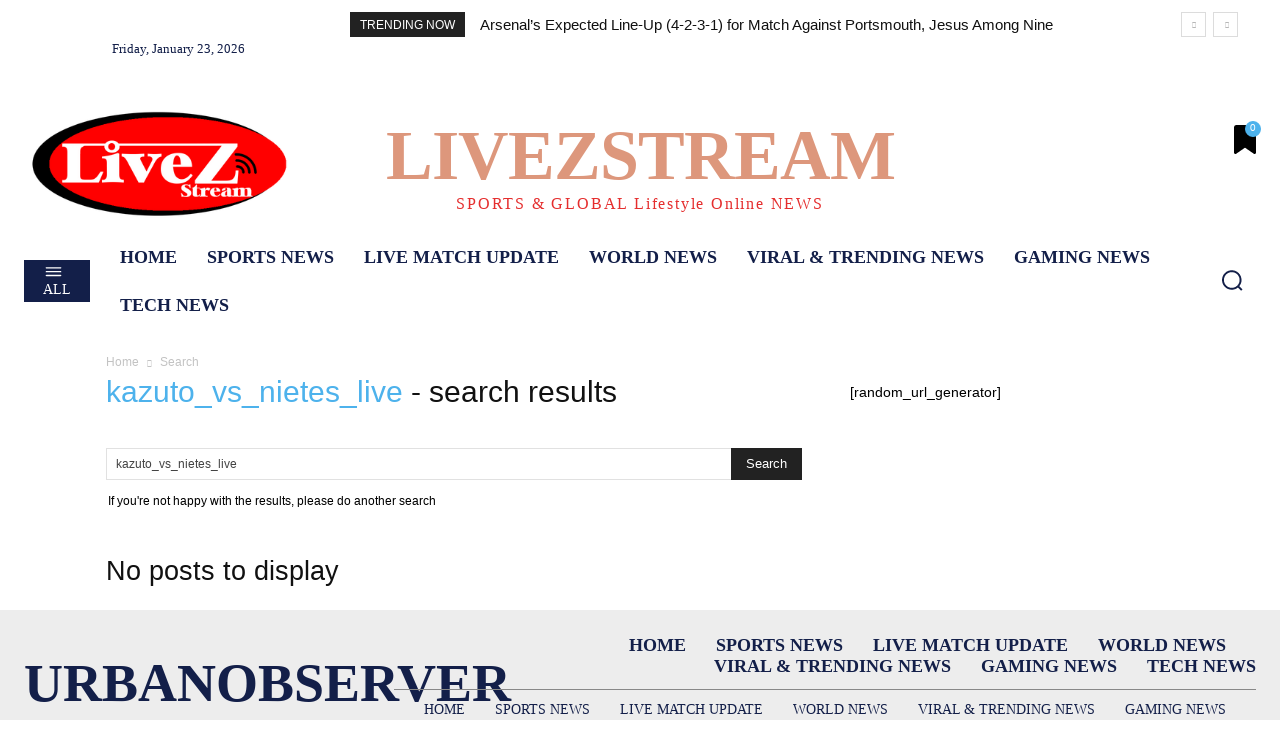

--- FILE ---
content_type: text/html; charset=UTF-8
request_url: https://www.livezstream.com/search/kazuto_vs_nietes_live
body_size: 95084
content:

<!doctype html ><html lang="en-US"><head><script data-no-optimize="1">var litespeed_docref=sessionStorage.getItem("litespeed_docref");litespeed_docref&&(Object.defineProperty(document,"referrer",{get:function(){return litespeed_docref}}),sessionStorage.removeItem("litespeed_docref"));</script> <meta charset="UTF-8" /><title> kazuto_vs_nietes_live | Search Results  | livezstream.com</title><link rel="canonical" href="https://livezstream.com/search/kazuto_vs_nietes_live"><meta name="robots" content="index, follow"><meta name="viewport" content="width=device-width, initial-scale=1.0"><link rel="pingback" href="https://livezstream.com/xmlrpc.php" /><link rel="icon" type="image/png" href="http://livezstream.com/wp-content/uploads/2025/12/favicon-300x120.png"><link rel="apple-touch-icon" sizes="76x76" href="http://livezstream.com/wp-content/uploads/2025/12/favicon-300x120.png"/><link rel="apple-touch-icon" sizes="120x120" href="http://livezstream.com/wp-content/uploads/2025/12/favicon-300x120.png"/><link rel="apple-touch-icon" sizes="152x152" href="http://livezstream.com/wp-content/uploads/2025/12/favicon-300x120.png"/><link rel="apple-touch-icon" sizes="114x114" href="http://livezstream.com/wp-content/uploads/2025/12/favicon-300x120.png"/><link rel="apple-touch-icon" sizes="144x144" href="http://livezstream.com/wp-content/uploads/2025/12/favicon-300x120.png"/><link rel='dns-prefetch' href='//livezstream.com' /><link rel='dns-prefetch' href='//fonts.googleapis.com' /><link rel="alternate" type="application/rss+xml" title="livezstream.com &raquo; Feed" href="https://livezstream.com/feed/" /><link rel="alternate" type="application/rss+xml" title="livezstream.com &raquo; Comments Feed" href="https://livezstream.com/comments/feed/" /><link rel="alternate" type="application/rss+xml" title="livezstream.com &raquo; Search Results for &#8220;kazuto_vs_nietes_live&#8221; Feed" href="https://livezstream.com/search/kazuto_vs_nietes_live/feed/rss2/" /><style id='wp-img-auto-sizes-contain-inline-css' type='text/css'>img:is([sizes=auto i],[sizes^="auto," i]){contain-intrinsic-size:3000px 1500px}
/*# sourceURL=wp-img-auto-sizes-contain-inline-css */</style><style>1{content-visibility:auto;contain-intrinsic-size:1px 1000px;}</style><link data-optimized="2" rel="stylesheet" href="https://livezstream.com/wp-content/litespeed/css/c2ccb86feb62e19e6e9c05d89e19efc5.css?ver=1f754" /><style id='classic-theme-styles-inline-css' type='text/css'>/*! This file is auto-generated */
.wp-block-button__link{color:#fff;background-color:#32373c;border-radius:9999px;box-shadow:none;text-decoration:none;padding:calc(.667em + 2px) calc(1.333em + 2px);font-size:1.125em}.wp-block-file__button{background:#32373c;color:#fff;text-decoration:none}
/*# sourceURL=/wp-includes/css/classic-themes.min.css */</style><style id='td-theme-inline-css' type='text/css'>@media (max-width:767px){.td-header-desktop-wrap{display:none}}@media (min-width:767px){.td-header-mobile-wrap{display:none}}</style> <script type="litespeed/javascript" data-src="https://livezstream.com/wp-includes/js/jquery/jquery.min.js" id="jquery-core-js"></script> <link rel="https://api.w.org/" href="https://livezstream.com/wp-json/" /><link rel="EditURI" type="application/rsd+xml" title="RSD" href="https://livezstream.com/xmlrpc.php?rsd" /><meta name="generator" content="WordPress 6.9" /> <script type="litespeed/javascript" data-src="https://pagead2.googlesyndication.com/pagead/js/adsbygoogle.js?client=ca-pub-2460754982520868"
     crossorigin="anonymous"></script> <meta name="google-site-verification" content="faBcWxbcR_UIMvGiUhpnnSmcpNxE-foenOZw33k5t0M" /> <script type="litespeed/javascript">window.tdb_global_vars={"wpRestUrl":"https:\/\/livezstream.com\/wp-json\/","permalinkStructure":"\/%postname%\/"};window.tdb_p_autoload_vars={"isAjax":!1,"isAdminBarShowing":!1}</script> <style id="tdb-global-colors">:root{--accent-color-1:#e52e2e;--accent-color-2:#FF4A4A;--base-color-1:#131F49;--light-color-1:#EDEDED;--light-border:#EDEDED;--base-gray:#717176;--light-gray:#F1F4F7;--light-red:#FCF7F5;--dark-border:#b1b4bc}</style><style id="tdb-global-fonts">:root{--global-font-1:Poppins;--global-font-2:Roboto Condensed;--global-font-3:PT Serif;}</style> <script id="td-generated-header-js" type="litespeed/javascript">var tdBlocksArray=[];function tdBlock(){this.id='';this.block_type=1;this.atts='';this.td_column_number='';this.td_current_page=1;this.post_count=0;this.found_posts=0;this.max_num_pages=0;this.td_filter_value='';this.is_ajax_running=!1;this.td_user_action='';this.header_color='';this.ajax_pagination_infinite_stop=''}(function(){var htmlTag=document.getElementsByTagName("html")[0];if(navigator.userAgent.indexOf("MSIE 10.0")>-1){htmlTag.className+=' ie10'}
if(!!navigator.userAgent.match(/Trident.*rv\:11\./)){htmlTag.className+=' ie11'}
if(navigator.userAgent.indexOf("Edge")>-1){htmlTag.className+=' ieEdge'}
if(/(iPad|iPhone|iPod)/g.test(navigator.userAgent)){htmlTag.className+=' td-md-is-ios'}
var user_agent=navigator.userAgent.toLowerCase();if(user_agent.indexOf("android")>-1){htmlTag.className+=' td-md-is-android'}
if(-1!==navigator.userAgent.indexOf('Mac OS X')){htmlTag.className+=' td-md-is-os-x'}
if(/chrom(e|ium)/.test(navigator.userAgent.toLowerCase())){htmlTag.className+=' td-md-is-chrome'}
if(-1!==navigator.userAgent.indexOf('Firefox')){htmlTag.className+=' td-md-is-firefox'}
if(-1!==navigator.userAgent.indexOf('Safari')&&-1===navigator.userAgent.indexOf('Chrome')){htmlTag.className+=' td-md-is-safari'}
if(-1!==navigator.userAgent.indexOf('IEMobile')){htmlTag.className+=' td-md-is-iemobile'}})();var tdLocalCache={};(function(){"use strict";tdLocalCache={data:{},remove:function(resource_id){delete tdLocalCache.data[resource_id]},exist:function(resource_id){return tdLocalCache.data.hasOwnProperty(resource_id)&&tdLocalCache.data[resource_id]!==null},get:function(resource_id){return tdLocalCache.data[resource_id]},set:function(resource_id,cachedData){tdLocalCache.remove(resource_id);tdLocalCache.data[resource_id]=cachedData}}})();var td_viewport_interval_list=[{"limitBottom":767,"sidebarWidth":228},{"limitBottom":1018,"sidebarWidth":300},{"limitBottom":1140,"sidebarWidth":324}];var td_animation_stack_effect="type0";var tds_animation_stack=!0;var td_animation_stack_specific_selectors=".entry-thumb, img, .td-lazy-img";var td_animation_stack_general_selectors=".td-animation-stack img, .td-animation-stack .entry-thumb, .post img, .td-animation-stack .td-lazy-img";var tdc_is_installed="yes";var tdc_domain_active=!1;var td_ajax_url="https:\/\/livezstream.com\/wp-admin\/admin-ajax.php?td_theme_name=Newspaper&v=12.7.3";var td_get_template_directory_uri="https:\/\/livezstream.com\/wp-content\/plugins\/td-composer\/legacy\/common";var tds_snap_menu="";var tds_logo_on_sticky="";var tds_header_style="";var td_please_wait="Please wait...";var td_email_user_pass_incorrect="User or password incorrect!";var td_email_user_incorrect="Email or username incorrect!";var td_email_incorrect="Email incorrect!";var td_user_incorrect="Username incorrect!";var td_email_user_empty="Email or username empty!";var td_pass_empty="Pass empty!";var td_pass_pattern_incorrect="Invalid Pass Pattern!";var td_retype_pass_incorrect="Retyped Pass incorrect!";var tds_more_articles_on_post_enable="";var tds_more_articles_on_post_time_to_wait="";var tds_more_articles_on_post_pages_distance_from_top=0;var tds_captcha="";var tds_theme_color_site_wide="#4db2ec";var tds_smart_sidebar="";var tdThemeName="Newspaper";var tdThemeNameWl="Newspaper";var td_magnific_popup_translation_tPrev="Previous (Left arrow key)";var td_magnific_popup_translation_tNext="Next (Right arrow key)";var td_magnific_popup_translation_tCounter="%curr% of %total%";var td_magnific_popup_translation_ajax_tError="The content from %url% could not be loaded.";var td_magnific_popup_translation_image_tError="The image #%curr% could not be loaded.";var tdBlockNonce="bc1f0745b5";var tdMobileMenu="enabled";var tdMobileSearch="enabled";var tdDateNamesI18n={"month_names":["January","February","March","April","May","June","July","August","September","October","November","December"],"month_names_short":["Jan","Feb","Mar","Apr","May","Jun","Jul","Aug","Sep","Oct","Nov","Dec"],"day_names":["Sunday","Monday","Tuesday","Wednesday","Thursday","Friday","Saturday"],"day_names_short":["Sun","Mon","Tue","Wed","Thu","Fri","Sat"]};var tdb_modal_confirm="Save";var tdb_modal_cancel="Cancel";var tdb_modal_confirm_alt="Yes";var tdb_modal_cancel_alt="No";var td_deploy_mode="deploy";var td_ad_background_click_link="";var td_ad_background_click_target=""</script> <script type="application/ld+json">{
        "@context": "https://schema.org",
        "@type": "BreadcrumbList",
        "itemListElement": [
            {
                "@type": "ListItem",
                "position": 1,
                "item": {
                    "@type": "WebSite",
                    "@id": "https://livezstream.com/",
                    "name": "Home"
                }
            },
            {
                "@type": "ListItem",
                "position": 2,
                    "item": {
                    "@type": "WebPage",
                    "@id": "",
                    "name": "Search"
                }
            }    
        ]
    }</script> <link rel="icon" href="https://livezstream.com/wp-content/uploads/2025/12/cropped-LOGO-BIG-32x32.png" sizes="32x32" /><link rel="icon" href="https://livezstream.com/wp-content/uploads/2025/12/cropped-LOGO-BIG-192x192.png" sizes="192x192" /><link rel="apple-touch-icon" href="https://livezstream.com/wp-content/uploads/2025/12/cropped-LOGO-BIG-180x180.png" /><meta name="msapplication-TileImage" content="https://livezstream.com/wp-content/uploads/2025/12/cropped-LOGO-BIG-270x270.png" /><style></style><style id="tdw-css-placeholder"></style><style id='global-styles-inline-css' type='text/css'>:root{--wp--preset--aspect-ratio--square: 1;--wp--preset--aspect-ratio--4-3: 4/3;--wp--preset--aspect-ratio--3-4: 3/4;--wp--preset--aspect-ratio--3-2: 3/2;--wp--preset--aspect-ratio--2-3: 2/3;--wp--preset--aspect-ratio--16-9: 16/9;--wp--preset--aspect-ratio--9-16: 9/16;--wp--preset--color--black: #000000;--wp--preset--color--cyan-bluish-gray: #abb8c3;--wp--preset--color--white: #ffffff;--wp--preset--color--pale-pink: #f78da7;--wp--preset--color--vivid-red: #cf2e2e;--wp--preset--color--luminous-vivid-orange: #ff6900;--wp--preset--color--luminous-vivid-amber: #fcb900;--wp--preset--color--light-green-cyan: #7bdcb5;--wp--preset--color--vivid-green-cyan: #00d084;--wp--preset--color--pale-cyan-blue: #8ed1fc;--wp--preset--color--vivid-cyan-blue: #0693e3;--wp--preset--color--vivid-purple: #9b51e0;--wp--preset--gradient--vivid-cyan-blue-to-vivid-purple: linear-gradient(135deg,rgb(6,147,227) 0%,rgb(155,81,224) 100%);--wp--preset--gradient--light-green-cyan-to-vivid-green-cyan: linear-gradient(135deg,rgb(122,220,180) 0%,rgb(0,208,130) 100%);--wp--preset--gradient--luminous-vivid-amber-to-luminous-vivid-orange: linear-gradient(135deg,rgb(252,185,0) 0%,rgb(255,105,0) 100%);--wp--preset--gradient--luminous-vivid-orange-to-vivid-red: linear-gradient(135deg,rgb(255,105,0) 0%,rgb(207,46,46) 100%);--wp--preset--gradient--very-light-gray-to-cyan-bluish-gray: linear-gradient(135deg,rgb(238,238,238) 0%,rgb(169,184,195) 100%);--wp--preset--gradient--cool-to-warm-spectrum: linear-gradient(135deg,rgb(74,234,220) 0%,rgb(151,120,209) 20%,rgb(207,42,186) 40%,rgb(238,44,130) 60%,rgb(251,105,98) 80%,rgb(254,248,76) 100%);--wp--preset--gradient--blush-light-purple: linear-gradient(135deg,rgb(255,206,236) 0%,rgb(152,150,240) 100%);--wp--preset--gradient--blush-bordeaux: linear-gradient(135deg,rgb(254,205,165) 0%,rgb(254,45,45) 50%,rgb(107,0,62) 100%);--wp--preset--gradient--luminous-dusk: linear-gradient(135deg,rgb(255,203,112) 0%,rgb(199,81,192) 50%,rgb(65,88,208) 100%);--wp--preset--gradient--pale-ocean: linear-gradient(135deg,rgb(255,245,203) 0%,rgb(182,227,212) 50%,rgb(51,167,181) 100%);--wp--preset--gradient--electric-grass: linear-gradient(135deg,rgb(202,248,128) 0%,rgb(113,206,126) 100%);--wp--preset--gradient--midnight: linear-gradient(135deg,rgb(2,3,129) 0%,rgb(40,116,252) 100%);--wp--preset--font-size--small: 11px;--wp--preset--font-size--medium: 20px;--wp--preset--font-size--large: 32px;--wp--preset--font-size--x-large: 42px;--wp--preset--font-size--regular: 15px;--wp--preset--font-size--larger: 50px;--wp--preset--spacing--20: 0.44rem;--wp--preset--spacing--30: 0.67rem;--wp--preset--spacing--40: 1rem;--wp--preset--spacing--50: 1.5rem;--wp--preset--spacing--60: 2.25rem;--wp--preset--spacing--70: 3.38rem;--wp--preset--spacing--80: 5.06rem;--wp--preset--shadow--natural: 6px 6px 9px rgba(0, 0, 0, 0.2);--wp--preset--shadow--deep: 12px 12px 50px rgba(0, 0, 0, 0.4);--wp--preset--shadow--sharp: 6px 6px 0px rgba(0, 0, 0, 0.2);--wp--preset--shadow--outlined: 6px 6px 0px -3px rgb(255, 255, 255), 6px 6px rgb(0, 0, 0);--wp--preset--shadow--crisp: 6px 6px 0px rgb(0, 0, 0);}:where(.is-layout-flex){gap: 0.5em;}:where(.is-layout-grid){gap: 0.5em;}body .is-layout-flex{display: flex;}.is-layout-flex{flex-wrap: wrap;align-items: center;}.is-layout-flex > :is(*, div){margin: 0;}body .is-layout-grid{display: grid;}.is-layout-grid > :is(*, div){margin: 0;}:where(.wp-block-columns.is-layout-flex){gap: 2em;}:where(.wp-block-columns.is-layout-grid){gap: 2em;}:where(.wp-block-post-template.is-layout-flex){gap: 1.25em;}:where(.wp-block-post-template.is-layout-grid){gap: 1.25em;}.has-black-color{color: var(--wp--preset--color--black) !important;}.has-cyan-bluish-gray-color{color: var(--wp--preset--color--cyan-bluish-gray) !important;}.has-white-color{color: var(--wp--preset--color--white) !important;}.has-pale-pink-color{color: var(--wp--preset--color--pale-pink) !important;}.has-vivid-red-color{color: var(--wp--preset--color--vivid-red) !important;}.has-luminous-vivid-orange-color{color: var(--wp--preset--color--luminous-vivid-orange) !important;}.has-luminous-vivid-amber-color{color: var(--wp--preset--color--luminous-vivid-amber) !important;}.has-light-green-cyan-color{color: var(--wp--preset--color--light-green-cyan) !important;}.has-vivid-green-cyan-color{color: var(--wp--preset--color--vivid-green-cyan) !important;}.has-pale-cyan-blue-color{color: var(--wp--preset--color--pale-cyan-blue) !important;}.has-vivid-cyan-blue-color{color: var(--wp--preset--color--vivid-cyan-blue) !important;}.has-vivid-purple-color{color: var(--wp--preset--color--vivid-purple) !important;}.has-black-background-color{background-color: var(--wp--preset--color--black) !important;}.has-cyan-bluish-gray-background-color{background-color: var(--wp--preset--color--cyan-bluish-gray) !important;}.has-white-background-color{background-color: var(--wp--preset--color--white) !important;}.has-pale-pink-background-color{background-color: var(--wp--preset--color--pale-pink) !important;}.has-vivid-red-background-color{background-color: var(--wp--preset--color--vivid-red) !important;}.has-luminous-vivid-orange-background-color{background-color: var(--wp--preset--color--luminous-vivid-orange) !important;}.has-luminous-vivid-amber-background-color{background-color: var(--wp--preset--color--luminous-vivid-amber) !important;}.has-light-green-cyan-background-color{background-color: var(--wp--preset--color--light-green-cyan) !important;}.has-vivid-green-cyan-background-color{background-color: var(--wp--preset--color--vivid-green-cyan) !important;}.has-pale-cyan-blue-background-color{background-color: var(--wp--preset--color--pale-cyan-blue) !important;}.has-vivid-cyan-blue-background-color{background-color: var(--wp--preset--color--vivid-cyan-blue) !important;}.has-vivid-purple-background-color{background-color: var(--wp--preset--color--vivid-purple) !important;}.has-black-border-color{border-color: var(--wp--preset--color--black) !important;}.has-cyan-bluish-gray-border-color{border-color: var(--wp--preset--color--cyan-bluish-gray) !important;}.has-white-border-color{border-color: var(--wp--preset--color--white) !important;}.has-pale-pink-border-color{border-color: var(--wp--preset--color--pale-pink) !important;}.has-vivid-red-border-color{border-color: var(--wp--preset--color--vivid-red) !important;}.has-luminous-vivid-orange-border-color{border-color: var(--wp--preset--color--luminous-vivid-orange) !important;}.has-luminous-vivid-amber-border-color{border-color: var(--wp--preset--color--luminous-vivid-amber) !important;}.has-light-green-cyan-border-color{border-color: var(--wp--preset--color--light-green-cyan) !important;}.has-vivid-green-cyan-border-color{border-color: var(--wp--preset--color--vivid-green-cyan) !important;}.has-pale-cyan-blue-border-color{border-color: var(--wp--preset--color--pale-cyan-blue) !important;}.has-vivid-cyan-blue-border-color{border-color: var(--wp--preset--color--vivid-cyan-blue) !important;}.has-vivid-purple-border-color{border-color: var(--wp--preset--color--vivid-purple) !important;}.has-vivid-cyan-blue-to-vivid-purple-gradient-background{background: var(--wp--preset--gradient--vivid-cyan-blue-to-vivid-purple) !important;}.has-light-green-cyan-to-vivid-green-cyan-gradient-background{background: var(--wp--preset--gradient--light-green-cyan-to-vivid-green-cyan) !important;}.has-luminous-vivid-amber-to-luminous-vivid-orange-gradient-background{background: var(--wp--preset--gradient--luminous-vivid-amber-to-luminous-vivid-orange) !important;}.has-luminous-vivid-orange-to-vivid-red-gradient-background{background: var(--wp--preset--gradient--luminous-vivid-orange-to-vivid-red) !important;}.has-very-light-gray-to-cyan-bluish-gray-gradient-background{background: var(--wp--preset--gradient--very-light-gray-to-cyan-bluish-gray) !important;}.has-cool-to-warm-spectrum-gradient-background{background: var(--wp--preset--gradient--cool-to-warm-spectrum) !important;}.has-blush-light-purple-gradient-background{background: var(--wp--preset--gradient--blush-light-purple) !important;}.has-blush-bordeaux-gradient-background{background: var(--wp--preset--gradient--blush-bordeaux) !important;}.has-luminous-dusk-gradient-background{background: var(--wp--preset--gradient--luminous-dusk) !important;}.has-pale-ocean-gradient-background{background: var(--wp--preset--gradient--pale-ocean) !important;}.has-electric-grass-gradient-background{background: var(--wp--preset--gradient--electric-grass) !important;}.has-midnight-gradient-background{background: var(--wp--preset--gradient--midnight) !important;}.has-small-font-size{font-size: var(--wp--preset--font-size--small) !important;}.has-medium-font-size{font-size: var(--wp--preset--font-size--medium) !important;}.has-large-font-size{font-size: var(--wp--preset--font-size--large) !important;}.has-x-large-font-size{font-size: var(--wp--preset--font-size--x-large) !important;}
/*# sourceURL=global-styles-inline-css */</style></head><body class="search search-no-results wp-custom-logo wp-theme-Newspaper global-block-template-1  tdc-header-template  tdc-footer-template td-animation-stack-type0 td-full-layout" itemscope="itemscope" itemtype="https://schema.org/WebPage"><div class="td-scroll-up" data-style="style1"><i class="td-icon-menu-up"></i></div><div class="td-menu-background" style="visibility:hidden"></div><div id="td-mobile-nav" style="visibility:hidden"><div class="td-mobile-container"><div class="td-menu-socials-wrap"><div class="td-menu-socials"></div><div class="td-mobile-close">
<span><i class="td-icon-close-mobile"></i></span></div></div><div class="td-menu-login-section"><div class="td-guest-wrap"><div class="td-menu-login"><a id="login-link-mob">Sign in</a></div></div></div><div class="td-mobile-content"><div class="menu-main-container"><ul id="menu-main-3" class="td-mobile-main-menu"><li class="menu-item menu-item-type-post_type menu-item-object-page menu-item-home menu-item-first menu-item-2154"><a href="https://livezstream.com/">Home</a></li><li class="menu-item menu-item-type-taxonomy menu-item-object-category menu-item-has-children menu-item-2155"><a href="https://livezstream.com/sports-news/">Sports News<i class="td-icon-menu-right td-element-after"></i></a><ul class="sub-menu"><li class="menu-item menu-item-type-taxonomy menu-item-object-category menu-item-2158"><a href="https://livezstream.com/sports-news/football-news/">Football News</a></li><li class="menu-item menu-item-type-taxonomy menu-item-object-category menu-item-2156"><a href="https://livezstream.com/sports-news/boxing-news/">Boxing News</a></li><li class="menu-item menu-item-type-taxonomy menu-item-object-category menu-item-2157"><a href="https://livezstream.com/sports-news/cricket-news/">Cricket News</a></li><li class="menu-item menu-item-type-taxonomy menu-item-object-category menu-item-2159"><a href="https://livezstream.com/sports-news/nba-news/">NBA News</a></li><li class="menu-item menu-item-type-taxonomy menu-item-object-category menu-item-2160"><a href="https://livezstream.com/sports-news/tennis-news/">Tennis News</a></li><li class="menu-item menu-item-type-taxonomy menu-item-object-category menu-item-2161"><a href="https://livezstream.com/sports-news/ufc-mma-news/">UFC / MMA News</a></li><li class="menu-item menu-item-type-taxonomy menu-item-object-category menu-item-2162"><a href="https://livezstream.com/sports-news/wwe-news/">WWE News</a></li></ul></li><li class="menu-item menu-item-type-taxonomy menu-item-object-category menu-item-2163"><a href="https://livezstream.com/live-match-update/">Live Match Update</a></li><li class="menu-item menu-item-type-taxonomy menu-item-object-category menu-item-2164"><a href="https://livezstream.com/world-news/">World News</a></li><li class="menu-item menu-item-type-taxonomy menu-item-object-category menu-item-2165"><a href="https://livezstream.com/viral-trending-news/">Viral &amp; Trending News</a></li><li class="menu-item menu-item-type-taxonomy menu-item-object-category menu-item-2166"><a href="https://livezstream.com/gaming-news/">Gaming News</a></li><li class="menu-item menu-item-type-taxonomy menu-item-object-category menu-item-2167"><a href="https://livezstream.com/tech-news/">Tech News</a></li></ul></div></div></div><div id="login-form-mobile" class="td-register-section"><div id="td-login-mob" class="td-login-animation td-login-hide-mob"><div class="td-login-close">
<span class="td-back-button"><i class="td-icon-read-down"></i></span><div class="td-login-title">Sign in</div><div class="td-mobile-close">
<span><i class="td-icon-close-mobile"></i></span></div></div><form class="td-login-form-wrap" action="#" method="post"><div class="td-login-panel-title"><span>Welcome!</span>Log into your account</div><div class="td_display_err"></div><div class="td-login-inputs"><input class="td-login-input" autocomplete="username" type="text" name="login_email" id="login_email-mob" value="" required><label for="login_email-mob">your username</label></div><div class="td-login-inputs"><input class="td-login-input" autocomplete="current-password" type="password" name="login_pass" id="login_pass-mob" value="" required><label for="login_pass-mob">your password</label></div>
<input type="button" name="login_button" id="login_button-mob" class="td-login-button" value="LOG IN"><div class="td-login-info-text">
<a href="#" id="forgot-pass-link-mob">Forgot your password?</a></div><div class="td-login-register-link"></div></form></div><div id="td-forgot-pass-mob" class="td-login-animation td-login-hide-mob"><div class="td-forgot-pass-close">
<a href="#" aria-label="Back" class="td-back-button"><i class="td-icon-read-down"></i></a><div class="td-login-title">Password recovery</div></div><div class="td-login-form-wrap"><div class="td-login-panel-title">Recover your password</div><div class="td_display_err"></div><div class="td-login-inputs"><input class="td-login-input" type="text" name="forgot_email" id="forgot_email-mob" value="" required><label for="forgot_email-mob">your email</label></div>
<input type="button" name="forgot_button" id="forgot_button-mob" class="td-login-button" value="Send My Pass"></div></div></div></div><div class="td-search-background" style="visibility:hidden"></div><div class="td-search-wrap-mob" style="visibility:hidden"><div class="td-drop-down-search"><form method="get" class="td-search-form" action="https://livezstream.com/"><div class="td-search-close">
<span><i class="td-icon-close-mobile"></i></span></div><div role="search" class="td-search-input">
<span>Search</span>
<input id="td-header-search-mob" type="text" value="kazuto_vs_nietes_live" name="s" autocomplete="off" /></div></form><div id="td-aj-search-mob" class="td-ajax-search-flex"></div></div></div><div id="td-outer-wrap" class="td-theme-wrap"><div class="td-header-template-wrap" style="position: relative"><div class="td-header-mobile-wrap "><div id="tdi_1" class="tdc-zone"><div class="tdc_zone tdi_2  wpb_row td-pb-row tdc-element-style"  ><style scoped>.tdi_2{min-height:0}.tdi_2>.td-element-style:after{content:''!important;width:100%!important;height:100%!important;position:absolute!important;top:0!important;left:0!important;z-index:0!important;display:block!important;background-color:#ffffff!important}.td-header-mobile-wrap{position:relative;width:100%}@media (max-width:767px){.tdi_2{border-color:var(--base-color-1)!important;border-style:solid!important;border-width:0px 0px 3px 0px!important}}</style><div class="tdi_1_rand_style td-element-style" ></div><div id="tdi_3" class="tdc-row"><div class="vc_row tdi_4  wpb_row td-pb-row" ><style scoped>.tdi_4,.tdi_4 .tdc-columns{min-height:0}.tdi_4,.tdi_4 .tdc-columns{display:block}.tdi_4 .tdc-columns{width:100%}.tdi_4:before,.tdi_4:after{display:table}</style><div class="vc_column tdi_6  wpb_column vc_column_container tdc-column td-pb-span12"><style scoped>.tdi_6{vertical-align:baseline}.tdi_6>.wpb_wrapper,.tdi_6>.wpb_wrapper>.tdc-elements{display:block}.tdi_6>.wpb_wrapper>.tdc-elements{width:100%}.tdi_6>.wpb_wrapper>.vc_row_inner{width:auto}.tdi_6>.wpb_wrapper{width:auto;height:auto}@media (max-width:767px){.tdi_6>.wpb_wrapper,.tdi_6>.wpb_wrapper>.tdc-elements{display:flex;flex-direction:row;flex-wrap:nowrap;justify-content:space-between;align-items:center}.tdi_6>.wpb_wrapper>.tdc-elements{width:100%}.tdi_6>.wpb_wrapper>.vc_row_inner{width:auto}.tdi_6>.wpb_wrapper{width:100%;height:100%}}</style><div class="wpb_wrapper" ><div class="td_block_wrap tdb_header_logo tdi_7 td-pb-border-top td_block_template_1 tdb-header-align"  data-td-block-uid="tdi_7" ><style>.tdi_7{padding-top:10px!important;padding-bottom:10px!important;z-index:0!important}@media (min-width:768px) and (max-width:1018px){.tdi_7{padding-top:10px!important;padding-bottom:10px!important}}@media (min-width:1019px) and (max-width:1140px){.tdi_7{padding-top:15px!important;padding-bottom:15px!important}}</style><style>.tdb-header-align{vertical-align:middle}.tdb_header_logo{margin-bottom:0;clear:none}.tdb_header_logo .tdb-logo-a,.tdb_header_logo h1{display:flex;pointer-events:auto;align-items:flex-start}.tdb_header_logo h1{margin:0;line-height:0}.tdb_header_logo .tdb-logo-img-wrap img{display:block}.tdb_header_logo .tdb-logo-svg-wrap+.tdb-logo-img-wrap{display:none}.tdb_header_logo .tdb-logo-svg-wrap svg{width:50px;display:block;transition:fill .3s ease}.tdb_header_logo .tdb-logo-text-wrap{display:flex}.tdb_header_logo .tdb-logo-text-title,.tdb_header_logo .tdb-logo-text-tagline{-webkit-transition:all 0.2s ease;transition:all 0.2s ease}.tdb_header_logo .tdb-logo-text-title{background-size:cover;background-position:center center;font-size:75px;font-family:serif;line-height:1.1;color:#222;white-space:nowrap}.tdb_header_logo .tdb-logo-text-tagline{margin-top:2px;font-size:12px;font-family:serif;letter-spacing:1.8px;line-height:1;color:#767676}.tdb_header_logo .tdb-logo-icon{position:relative;font-size:46px;color:#000}.tdb_header_logo .tdb-logo-icon-svg{line-height:0}.tdb_header_logo .tdb-logo-icon-svg svg{width:46px;height:auto}.tdb_header_logo .tdb-logo-icon-svg svg,.tdb_header_logo .tdb-logo-icon-svg svg *{fill:#000}.tdi_7 .tdb-logo-a,.tdi_7 h1{flex-direction:row;align-items:flex-start;justify-content:center}.tdi_7 .tdb-logo-svg-wrap{display:block}.tdi_7 .tdb-logo-img-wrap{display:none}.tdi_7 .tdb-logo-text-tagline{margin-top:0px;margin-left:0;color:var(--accent-color-1)}.tdi_7 .tdb-logo-text-wrap{flex-direction:column;align-items:center}.tdi_7 .tdb-logo-icon{top:0px;display:none}.tdi_7 .tdb-logo-text-title{color:var(--base-color-1)}.tdi_7 .tdb-logo-a:hover .tdb-logo-text-title{color:var(--base-color-1);background:none;-webkit-text-fill-color:initial;background-position:center center}.tdi_7 .tdb-logo-a:hover .tdb-logo-text-tagline{color:var(--accent-color-1);background:none;-webkit-text-fill-color:initial;background-position:center center}@media (max-width:767px){.tdb_header_logo .tdb-logo-text-title{font-size:36px}}@media (max-width:767px){.tdb_header_logo .tdb-logo-text-tagline{font-size:11px}}@media (min-width:1019px) and (max-width:1140px){.tdi_7 .tdb-logo-text-title{font-size:60px!important;}}@media (min-width:768px) and (max-width:1018px){.tdi_7 .tdb-logo-icon{top:3px}.tdi_7 .tdb-logo-text-title{font-size:50px!important;letter-spacing:-2px!important;}}@media (max-width:767px){.tdi_7 .tdb-logo-text-title{font-family:Big Shoulders Inline Text!important;font-size:42px!important;font-weight:900!important;text-transform:uppercase!important;letter-spacing:-1px!important;}}</style><div class="tdb-block-inner td-fix-index"><a class="tdb-logo-a" href="https://livezstream.com/" title="http://livezstream.com/wp-content/uploads/2025/12/favicon-300x120.png"><span class="tdb-logo-img-wrap"><img class="tdb-logo-img td-retina-data" data-retina="http://livezstream.com/wp-content/uploads/2025/12/favicon-300x120.png" src="http://livezstream.com/wp-content/uploads/2025/12/favicon-300x120.png" alt="http://livezstream.com/wp-content/uploads/2025/12/favicon-300x120.png"  title="http://livezstream.com/wp-content/uploads/2025/12/favicon-300x120.png"  /></span><span class="tdb-logo-text-wrap"><span class="tdb-logo-text-title">UrbanObserver</span></span></a></div></div><div class="tdm_block td_block_wrap td_block_wrap tdm_block_popup tdi_8 td-pb-border-top td_block_template_1"  data-td-block-uid="tdi_8" ><style>.tdi_8{margin-bottom:0px!important}@media(min-width:1141px){.tdi_8{display:inline-block!important}}@media (min-width:1019px) and (max-width:1140px){.tdi_8{display:inline-block!important}}@media (min-width:768px) and (max-width:1018px){.tdi_8{display:inline-block!important}}</style><style>.tdm-popup-modal-prevent-scroll{overflow:hidden}.tdm-popup-modal-wrap,.tdm-popup-modal-bg{top:0;left:0;width:100%;height:100%}.tdm-popup-modal-wrap{position:fixed;display:flex;z-index:10002}.tdm-popup-modal-bg{position:absolute}.tdm-popup-modal{display:flex;flex-direction:column;position:relative;background-color:#fff;width:700px;max-width:100%;max-height:100%;border-radius:3px;overflow:hidden;z-index:1}.tdm-pm-header{display:flex;align-items:center;width:100%;padding:19px 25px 16px;z-index:10}.tdm-pmh-title{margin:0;padding:0;font-size:18px;line-height:1.2;font-weight:600;color:#1D2327}a.tdm-pmh-title:hover{color:var(--td_theme_color,#4db2ec)}.tdm-pmh-close{position:relative;margin-left:auto;font-size:14px;color:#878d93;cursor:pointer}.tdm-pmh-close *{pointer-events:none}.tdm-pmh-close svg{width:14px;fill:#878d93}.tdm-pmh-close:hover{color:#000}.tdm-pmh-close:hover svg{fill:#000}.tdm-pm-body{flex:1;padding:30px 25px;overflow:auto;overflow-x:hidden}.tdm-pm-body>p:empty{display:none}.tdm-pm-body .tdc-row:not([class*='stretch_row_']),.tdm-pm-body .tdc-row-composer:not([class*='stretch_row_']){width:auto!important;max-width:1240px}.tdm-popup-modal-over-screen,.tdm-popup-modal-over-screen .tdm-pm-body .tdb_header_search .tdb-search-form,.tdm-popup-modal-over-screen .tdm-pm-body .tdb_header_logo .tdb-logo-a,.tdm-popup-modal-over-screen .tdm-pm-body .tdb_header_logo h1{pointer-events:none}.tdm-popup-modal-over-screen .tdm-btn{pointer-events:none!important}.tdm-popup-modal-over-screen .tdm-popup-modal-bg{opacity:0;transition:opacity .2s ease-in}.tdm-popup-modal-over-screen.tdm-popup-modal-open .tdm-popup-modal-bg{opacity:1;transition:opacity .2s ease-out}.tdm-popup-modal-over-screen.tdm-popup-modal-open .tdm-popup-modal,.tdm-popup-modal-over-screen.tdm-popup-modal-open .tdm-pm-body .tdb_header_search .tdb-search-form,.tdm-popup-modal-over-screen.tdm-popup-modal-open .tdm-pm-body .tdb_header_logo .tdb-logo-a,.tdm-popup-modal-over-screen.tdm-popup-modal-open .tdm-pm-body .tdb_header_logo h1{pointer-events:auto}.tdm-popup-modal-over-screen.tdm-popup-modal-open .tdm-btn{pointer-events:auto!important}.tdm-popup-modal:hover .td-admin-edit{display:block;z-index:11}body .tdi_8 .tds-button .tdm-btn-icon{position:relative;top:-1px}#tdm-popup-modal-td-modal-mobile{align-items:flex-start;justify-content:center}#tdm-popup-modal-td-modal-mobile.tdm-popup-modal-over-screen .tdm-popup-modal{opacity:0;transform:translateY(calc(-100% - 1px));transition:opacity .2s ease-in,transform .2s ease-in}#tdm-popup-modal-td-modal-mobile.tdm-popup-modal-over-screen.tdm-popup-modal-open .tdm-popup-modal{opacity:1;transform:translateY(0);transition:opacity .2s ease-in,transform .2s ease-out}#tdm-popup-modal-td-modal-mobile .tdm-popup-modal{width:100%;border-width:2px 2px 5px 2px;border-style:solid;border-color:#000;border-radius:0px;box-shadow:0px 4px 40px 0px rgba(0,0,0,0.16)}#tdm-popup-modal-td-modal-mobile .tdm-pm-header{display:flex;padding:30px 40px 0 0;border-width:0px;border-style:solid;border-color:#EBEBEB}#tdm-popup-modal-td-modal-mobile .tdm-pmh-close{top:0px;color:var(--accent-color-1)}#tdm-popup-modal-td-modal-mobile .tdm-pm-body{padding:0px}#tdm-popup-modal-td-modal-mobile .tdm-pmh-close svg{fill:var(--accent-color-1)}#tdm-popup-modal-td-modal-mobile .tdm-pmh-close:hover{color:var(--accent-color-2)}#tdm-popup-modal-td-modal-mobile .tdm-pmh-close:hover svg{fill:var(--accent-color-2)}@media (min-width:783px){.admin-bar .tdm-popup-modal-wrap{padding-top:32px}}@media (max-width:782px){.admin-bar .tdm-popup-modal-wrap{padding-top:46px}}@media (min-width:1141px){.tdm-pm-body .tdc-row:not([class*='stretch_row_']),.tdm-pm-body .tdc-row-composer:not([class*='stretch_row_']){padding-left:24px;padding-right:24px}}@media (min-width:1019px) and (max-width:1140px){.tdm-pm-body .tdc-row:not([class*='stretch_row_']),.tdm-pm-body .tdc-row-composer:not([class*='stretch_row_']){padding-left:20px;padding-right:20px}}@media (max-width:767px){.tdm-pm-body .tdc-row:not([class*='stretch_row_']){padding-left:20px;padding-right:20px}}@media (min-width:1019px) and (max-width:1140px){#tdm-popup-modal-td-modal-mobile .tdm-popup-modal{border-width:2px 2px 5px 2px;border-style:solid;border-color:#000}#tdm-popup-modal-td-modal-mobile .tdm-pm-header{padding:22px 15px 0 0;border-width:0px;border-style:solid;border-color:#EBEBEB}}@media (min-width:768px) and (max-width:1018px){#tdm-popup-modal-td-modal-mobile .tdm-popup-modal{border-width:2px 2px 5px 2px;border-style:solid;border-color:#000}#tdm-popup-modal-td-modal-mobile .tdm-pm-header{padding:15px;border-width:0px;border-style:solid;border-color:#EBEBEB}}@media (max-width:767px){#tdm-popup-modal-td-modal-mobile .tdm-popup-modal{border-width:2px 2px 5px 2px;border-style:solid;border-color:#000}#tdm-popup-modal-td-modal-mobile .tdm-pm-header{padding:30px 20px 0;border-width:0px;border-style:solid;border-color:#EBEBEB}#tdm-popup-modal-td-modal-mobile .tdm-pmh-title{font-family:var(--global-font-1)!important;font-size:26px!important;line-height:1.2!important;font-weight:800!important;text-transform:uppercase!important}}</style><style>body .tdi_9{background-color:rgba(255,255,255,0)}body .tdi_9:before{background-color:rgba(255,255,255,0)}.tdi_9 .tdm-btn-text,.tdi_9 i{color:var(--base-color-1)}.tdi_9 svg{fill:var(--base-color-1);width:17px;height:auto}.tdi_9 svg *{fill:inherit}body .tdi_9:hover .tdm-btn-text,body .tdi_9:hover i{color:var(--accent-color-1);-webkit-text-fill-color:unset;background:transparent;transition:none}body .tdi_9:hover svg{fill:var(--accent-color-1)}body .tdi_9:hover svg *{fill:inherit}.tdi_9{padding:4px 10px;height:auto;line-height:1;font-family:var(--global-font-3)!important;font-size:14px!important;line-height:1.2!important;font-weight:500!important;text-transform:uppercase!important;height:auto}.tdi_9 .tdm-btn-icon:first-child{margin-right:6px}@media (min-width:768px) and (max-width:1018px){.tdi_9 svg{width:16px;height:auto}.tdi_9{font-size:12px!important}}@media (max-width:767px){.tdi_9{padding:2px 0;height:auto;line-height:1}.tdi_9 svg{width:25px;height:auto}.tdi_9 .tdm-btn-icon:first-child{margin-right:0px}}</style><div class="tds-button td-fix-index"><a
href="#"
title=""
class="tds-button1 tdm-btn tdm-btn-sm tdi_9 " ><span class="tdm-btn-icon tdm-btn-icon-svg" ><svg version="1.1" xmlns="http://www.w3.org/2000/svg" viewBox="0 0 1024 1024"><path d="M903.864 490.013h-783.749c-17.172 0-31.109 13.937-31.109 31.109 0 17.234 13.937 31.15 31.109 31.15h783.739c17.213 0 31.13-13.916 31.13-31.15 0.010-17.162-13.916-31.109-31.119-31.109zM903.864 226.835h-783.749c-17.172 0-31.109 13.916-31.109 31.16 0 17.213 13.937 31.109 31.109 31.109h783.739c17.213 0 31.13-13.896 31.13-31.109 0.010-17.234-13.916-31.16-31.119-31.16zM903.864 753.181h-783.749c-17.172 0-31.109 13.916-31.109 31.099 0 17.244 13.937 31.16 31.109 31.16h783.739c17.213 0 31.13-13.916 31.13-31.16 0.010-17.172-13.916-31.099-31.119-31.099z"></path></svg></span><span class="tdm-btn-text"></span></a></div><div id="tdm-popup-modal-td-modal-mobile" class="tdm-popup-modal-wrap tdm-popup-modal-over-screen" style="display:none;" ><div class="tdm-popup-modal-bg"></div><div class="tdm-popup-modal td-theme-wrap"><div class="tdm-pm-header"><h3 class="tdm-pmh-title">UrbanObserver</h3><div class="tdm-pmh-close" ><i class="td-icon-modal-close"></i></div></div><div class="tdm-pm-body"></div></div></div></div></div></div></div></div></div></div></div><div class="td-header-mobile-sticky-wrap tdc-zone-sticky-invisible tdc-zone-sticky-inactive" style="display: none"><div id="tdi_10" class="tdc-zone"><div class="tdc_zone tdi_11  wpb_row td-pb-row tdc-element-style" data-sticky-offset="0" ><style scoped>.tdi_11{min-height:0}.tdi_11>.td-element-style:after{content:''!important;width:100%!important;height:100%!important;position:absolute!important;top:0!important;left:0!important;z-index:0!important;display:block!important;background-color:#ffffff!important}.td-header-mobile-sticky-wrap.td-header-active{opacity:1}.td-header-mobile-sticky-wrap{-webkit-transition:all 0.3s ease-in-out;-moz-transition:all 0.3s ease-in-out;-o-transition:all 0.3s ease-in-out;transition:all 0.3s ease-in-out}@media (max-width:767px){.td-header-mobile-sticky-wrap{transform:translateY(-120%);-webkit-transform:translateY(-120%);-moz-transform:translateY(-120%);-ms-transform:translateY(-120%);-o-transform:translateY(-120%)}.td-header-mobile-sticky-wrap.td-header-active{transform:translateY(0);-webkit-transform:translateY(0);-moz-transform:translateY(0);-ms-transform:translateY(0);-o-transform:translateY(0)}}@media (max-width:767px){.tdi_11{border-color:var(--base-color-1)!important;border-style:solid!important;border-width:0px 0px 3px 0px!important}}</style><div class="tdi_10_rand_style td-element-style" ></div><div id="tdi_12" class="tdc-row"><div class="vc_row tdi_13  wpb_row td-pb-row" ><style scoped>.tdi_13,.tdi_13 .tdc-columns{min-height:0}.tdi_13,.tdi_13 .tdc-columns{display:block}.tdi_13 .tdc-columns{width:100%}.tdi_13:before,.tdi_13:after{display:table}</style><div class="vc_column tdi_15  wpb_column vc_column_container tdc-column td-pb-span12"><style scoped>.tdi_15{vertical-align:baseline}.tdi_15>.wpb_wrapper,.tdi_15>.wpb_wrapper>.tdc-elements{display:block}.tdi_15>.wpb_wrapper>.tdc-elements{width:100%}.tdi_15>.wpb_wrapper>.vc_row_inner{width:auto}.tdi_15>.wpb_wrapper{width:auto;height:auto}@media (max-width:767px){.tdi_15>.wpb_wrapper,.tdi_15>.wpb_wrapper>.tdc-elements{display:flex;flex-direction:row;flex-wrap:nowrap;justify-content:space-between;align-items:center}.tdi_15>.wpb_wrapper>.tdc-elements{width:100%}.tdi_15>.wpb_wrapper>.vc_row_inner{width:auto}.tdi_15>.wpb_wrapper{width:100%;height:100%}}</style><div class="wpb_wrapper" ><div class="td_block_wrap tdb_header_logo tdi_16 td-pb-border-top td_block_template_1 tdb-header-align"  data-td-block-uid="tdi_16" ><style>.tdi_16{padding-top:10px!important;padding-bottom:10px!important;z-index:0!important}@media (min-width:768px) and (max-width:1018px){.tdi_16{padding-top:10px!important;padding-bottom:10px!important}}@media (min-width:1019px) and (max-width:1140px){.tdi_16{padding-top:15px!important;padding-bottom:15px!important}}</style><style>.tdi_16 .tdb-logo-a,.tdi_16 h1{flex-direction:row;align-items:flex-start;justify-content:center}.tdi_16 .tdb-logo-svg-wrap{display:block}.tdi_16 .tdb-logo-img-wrap{display:none}.tdi_16 .tdb-logo-text-tagline{margin-top:0px;margin-left:0;color:var(--accent-color-1)}.tdi_16 .tdb-logo-text-wrap{flex-direction:column;align-items:center}.tdi_16 .tdb-logo-icon{top:0px;display:none}.tdi_16 .tdb-logo-text-title{color:var(--base-color-1)}.tdi_16 .tdb-logo-a:hover .tdb-logo-text-title{color:var(--base-color-1);background:none;-webkit-text-fill-color:initial;background-position:center center}.tdi_16 .tdb-logo-a:hover .tdb-logo-text-tagline{color:var(--accent-color-1);background:none;-webkit-text-fill-color:initial;background-position:center center}@media (min-width:1019px) and (max-width:1140px){.tdi_16 .tdb-logo-text-title{font-size:60px!important;}}@media (min-width:768px) and (max-width:1018px){.tdi_16 .tdb-logo-icon{top:3px}.tdi_16 .tdb-logo-text-title{font-size:50px!important;letter-spacing:-2px!important;}}@media (max-width:767px){.tdi_16 .tdb-logo-text-title{font-family:Big Shoulders Inline Text!important;font-size:42px!important;font-weight:900!important;text-transform:uppercase!important;letter-spacing:-1px!important;}}</style><div class="tdb-block-inner td-fix-index"><a class="tdb-logo-a" href="https://livezstream.com/" title="http://livezstream.com/wp-content/uploads/2025/12/favicon-300x120.png"><span class="tdb-logo-img-wrap"><img class="tdb-logo-img td-retina-data" data-retina="http://livezstream.com/wp-content/uploads/2025/12/favicon-300x120.png" src="http://livezstream.com/wp-content/uploads/2025/12/favicon-300x120.png" alt="http://livezstream.com/wp-content/uploads/2025/12/favicon-300x120.png"  title="http://livezstream.com/wp-content/uploads/2025/12/favicon-300x120.png"  /></span><span class="tdb-logo-text-wrap"><span class="tdb-logo-text-title">UrbanObserver</span></span></a></div></div><div class="tdm_block td_block_wrap td_block_wrap tdm_block_popup tdi_17 td-pb-border-top td_block_template_1"  data-td-block-uid="tdi_17" ><style>.tdi_17{margin-bottom:0px!important}@media(min-width:1141px){.tdi_17{display:inline-block!important}}@media (min-width:1019px) and (max-width:1140px){.tdi_17{display:inline-block!important}}@media (min-width:768px) and (max-width:1018px){.tdi_17{display:inline-block!important}}</style><style>body .tdi_17 .tds-button .tdm-btn-icon{position:relative;top:-1px}#tdm-popup-modal-td-modal-mobile-st{align-items:flex-start;justify-content:center}#tdm-popup-modal-td-modal-mobile-st.tdm-popup-modal-over-screen .tdm-popup-modal{opacity:0;transform:translateY(calc(-100% - 1px));transition:opacity .2s ease-in,transform .2s ease-in}#tdm-popup-modal-td-modal-mobile-st.tdm-popup-modal-over-screen.tdm-popup-modal-open .tdm-popup-modal{opacity:1;transform:translateY(0);transition:opacity .2s ease-in,transform .2s ease-out}#tdm-popup-modal-td-modal-mobile-st .tdm-popup-modal{width:100%;border-width:2px 2px 5px 2px;border-style:solid;border-color:#000;border-radius:0px;box-shadow:0px 4px 40px 0px rgba(0,0,0,0.16)}#tdm-popup-modal-td-modal-mobile-st .tdm-pm-header{display:flex;padding:30px 40px 0 0;border-width:0px;border-style:solid;border-color:#EBEBEB}#tdm-popup-modal-td-modal-mobile-st .tdm-pmh-close{top:0px;color:var(--accent-color-1)}#tdm-popup-modal-td-modal-mobile-st .tdm-pm-body{padding:0px}#tdm-popup-modal-td-modal-mobile-st .tdm-pmh-close svg{fill:var(--accent-color-1)}#tdm-popup-modal-td-modal-mobile-st .tdm-pmh-close:hover{color:var(--accent-color-2)}#tdm-popup-modal-td-modal-mobile-st .tdm-pmh-close:hover svg{fill:var(--accent-color-2)}@media (min-width:1019px) and (max-width:1140px){#tdm-popup-modal-td-modal-mobile-st .tdm-popup-modal{border-width:2px 2px 5px 2px;border-style:solid;border-color:#000}#tdm-popup-modal-td-modal-mobile-st .tdm-pm-header{padding:22px 15px 0 0;border-width:0px;border-style:solid;border-color:#EBEBEB}}@media (min-width:768px) and (max-width:1018px){#tdm-popup-modal-td-modal-mobile-st .tdm-popup-modal{border-width:2px 2px 5px 2px;border-style:solid;border-color:#000}#tdm-popup-modal-td-modal-mobile-st .tdm-pm-header{padding:15px;border-width:0px;border-style:solid;border-color:#EBEBEB}}@media (max-width:767px){#tdm-popup-modal-td-modal-mobile-st .tdm-popup-modal{border-width:2px 2px 5px 2px;border-style:solid;border-color:#000}#tdm-popup-modal-td-modal-mobile-st .tdm-pm-header{padding:30px 20px 0;border-width:0px;border-style:solid;border-color:#EBEBEB}#tdm-popup-modal-td-modal-mobile-st .tdm-pmh-title{font-family:var(--global-font-1)!important;font-size:26px!important;line-height:1.2!important;font-weight:800!important;text-transform:uppercase!important}}</style><style>body .tdi_18{background-color:rgba(255,255,255,0)}body .tdi_18:before{background-color:rgba(255,255,255,0)}.tdi_18 .tdm-btn-text,.tdi_18 i{color:var(--base-color-1)}.tdi_18 svg{fill:var(--base-color-1);width:17px;height:auto}.tdi_18 svg *{fill:inherit}body .tdi_18:hover .tdm-btn-text,body .tdi_18:hover i{color:var(--accent-color-1);-webkit-text-fill-color:unset;background:transparent;transition:none}body .tdi_18:hover svg{fill:var(--accent-color-1)}body .tdi_18:hover svg *{fill:inherit}.tdi_18{padding:4px 10px;height:auto;line-height:1;font-family:var(--global-font-3)!important;font-size:14px!important;line-height:1.2!important;font-weight:500!important;text-transform:uppercase!important;height:auto}.tdi_18 .tdm-btn-icon:first-child{margin-right:6px}@media (min-width:768px) and (max-width:1018px){.tdi_18 svg{width:16px;height:auto}.tdi_18{font-size:12px!important}}@media (max-width:767px){.tdi_18{padding:2px 0;height:auto;line-height:1}.tdi_18 svg{width:25px;height:auto}.tdi_18 .tdm-btn-icon:first-child{margin-right:0px}}</style><div class="tds-button td-fix-index"><a
href="#"
title=""
class="tds-button1 tdm-btn tdm-btn-sm tdi_18 " ><span class="tdm-btn-icon tdm-btn-icon-svg" ><svg version="1.1" xmlns="http://www.w3.org/2000/svg" viewBox="0 0 1024 1024"><path d="M903.864 490.013h-783.749c-17.172 0-31.109 13.937-31.109 31.109 0 17.234 13.937 31.15 31.109 31.15h783.739c17.213 0 31.13-13.916 31.13-31.15 0.010-17.162-13.916-31.109-31.119-31.109zM903.864 226.835h-783.749c-17.172 0-31.109 13.916-31.109 31.16 0 17.213 13.937 31.109 31.109 31.109h783.739c17.213 0 31.13-13.896 31.13-31.109 0.010-17.234-13.916-31.16-31.119-31.16zM903.864 753.181h-783.749c-17.172 0-31.109 13.916-31.109 31.099 0 17.244 13.937 31.16 31.109 31.16h783.739c17.213 0 31.13-13.916 31.13-31.16 0.010-17.172-13.916-31.099-31.119-31.099z"></path></svg></span><span class="tdm-btn-text"></span></a></div></div></div></div></div></div></div></div></div><div class="td-header-desktop-wrap "><div id="tdi_19" class="tdc-zone"><div class="tdc_zone tdi_20  wpb_row td-pb-row tdc-element-style"  ><style scoped>.tdi_20{min-height:0}.td-header-desktop-wrap{position:relative}.tdi_20{position:relative}</style><div class="tdi_19_rand_style td-element-style" ><style>.tdi_19_rand_style{background-color:#ffffff!important}</style></div><div id="tdi_21" class="tdc-row stretch_row_1400 td-stretch-content"><div class="vc_row tdi_22  wpb_row td-pb-row tdc-element-style" ><style scoped>.tdi_22,.tdi_22 .tdc-columns{min-height:0}.tdi_22,.tdi_22 .tdc-columns{display:flex;flex-direction:row;flex-wrap:nowrap;justify-content:flex-start;align-items:center}.tdi_22 .tdc-columns{width:100%}.tdi_22:before,.tdi_22:after{display:none}@media (min-width:768px){.tdi_22{margin-left:-0px;margin-right:-0px}.tdi_22 .tdc-row-video-background-error,.tdi_22>.vc_column,.tdi_22>.tdc-columns>.vc_column{padding-left:0px;padding-right:0px}}.tdi_22{padding-top:12px!important;padding-bottom:12px!important;position:relative}.tdi_22 .td_block_wrap{text-align:left}@media (min-width:768px) and (max-width:1018px){.tdi_22{padding-top:8px!important;padding-bottom:8px!important}}</style><div class="tdi_21_rand_style td-element-style" ><div class="td-element-style-before"><style>.tdi_21_rand_style>.td-element-style-before{content:''!important;width:100%!important;height:100%!important;position:absolute!important;top:0!important;left:0!important;display:block!important;z-index:0!important;border-color:var(--base-color-1)!important;border-style:solid!important;border-width:0px 0px 1px 0px!important}</style></div></div><div class="vc_column tdi_24  wpb_column vc_column_container tdc-column td-pb-span3"><style scoped>.tdi_24{vertical-align:baseline}.tdi_24>.wpb_wrapper,.tdi_24>.wpb_wrapper>.tdc-elements{display:block}.tdi_24>.wpb_wrapper>.tdc-elements{width:100%}.tdi_24>.wpb_wrapper>.vc_row_inner{width:auto}.tdi_24>.wpb_wrapper{width:auto;height:auto}</style><div class="wpb_wrapper" ><div class="td_block_wrap tdb_header_date tdi_25 td-pb-border-top td_block_template_1 tdb-header-align"  data-td-block-uid="tdi_25" ><style>.tdb_header_date{margin-bottom:0;clear:none}.tdb_header_date .tdb-block-inner{display:flex;align-items:baseline}.tdb_header_date .tdb-head-date-txt{font-family:var(--td_default_google_font_1,'Open Sans','Open Sans Regular',sans-serif);font-size:11px;line-height:1;color:#000}.tdi_25 .tdb-block-inner{justify-content:center}.tdi_25 .tdb-head-date-txt{color:var(--base-color-1);font-family:var(--global-font-3)!important;font-size:13px!important;line-height:1.2!important;font-weight:500!important}@media (min-width:768px) and (max-width:1018px){.tdi_25 .tdb-head-date-txt{font-size:12px!important}}</style><div class="tdb-block-inner td-fix-index"><div class="tdb-head-date-txt">Friday, January 23, 2026</div></div></div></div></div><div class="vc_column tdi_27  wpb_column vc_column_container tdc-column td-pb-span9"><style scoped>.tdi_27{vertical-align:baseline;flex-grow:1}.tdi_27>.wpb_wrapper,.tdi_27>.wpb_wrapper>.tdc-elements{display:block}.tdi_27>.wpb_wrapper>.tdc-elements{width:100%}.tdi_27>.wpb_wrapper>.vc_row_inner{width:auto}.tdi_27>.wpb_wrapper{width:auto;height:auto}div.tdi_27{width:50px!important}.tdi_27{border-style:double!important;border-color:#888888!important;border-width:0!important}</style><div class="wpb_wrapper" ><div class="td_block_wrap td_block_trending_now tdi_28 td-pb-border-top td_block_template_1"  data-td-block-uid="tdi_28" ><style>.td_block_trending_now{padding:0 18px}.td-trending-now-wrapper{display:flex;align-items:center;position:relative;-webkit-transform:translate3d(0px,0px,0px);transform:translate3d(0px,0px,0px);overflow:hidden}.td-trending-now-wrapper .td-next-prev-wrap{margin:0 0 0 auto;z-index:1}.td-trending-now-wrapper:hover .td-trending-now-title{background-color:var(--td_theme_color,#4db2ec)}.td-trending-now-wrapper .td-trending-now-nav-right{padding-left:2px}.td-trending-now-title{background-color:#222;font-family:var(--td_default_google_font_2,'Roboto',sans-serif);font-size:12px;text-transform:uppercase;color:#fff;padding:2px 10px 1px;display:inline-block;line-height:22px;-webkit-transition:background-color 0.3s;transition:background-color 0.3s;cursor:default;-webkit-user-select:none;user-select:none}@-moz-document url-prefix(){.td-trending-now-title{line-height:21px}}.td-trending-now-display-area{display:flex;align-items:center;vertical-align:top;padding:0 0 0 15px}.td-trending-now-display-area .entry-title{font-size:15px;line-height:25px;margin:0}.td-trending-now-post{opacity:0;position:absolute;top:0;padding-right:119px;overflow:hidden}.td-trending-now-post:first-child{opacity:1;z-index:1;opacity:1}.td-next-prev-wrap .td-trending-now-nav-right{margin-right:0}.td_block_trending_now.td-trending-style2{border:1px solid #eaeaea;padding-top:20px;padding-bottom:20px}@media (min-width:768px) and (max-width:1018px){.td_block_trending_now{padding:0 6px}}@media (min-width:768px) and (max-width:1018px){.td-trending-now-post{padding-right:107px}}@media (max-width:767px){.td_block_trending_now{padding:0}.td-trending-now-wrapper{flex-direction:column;text-align:center}.td-trending-now-wrapper .td-next-prev-wrap{display:none}.td-trending-now-title{padding:2px 10px 1px}.td-trending-now-display-area{width:100%;padding:0;display:block;height:26px;position:relative;top:10px}.td-trending-now-display-area .td_module_trending_now .entry-title{font-size:14px;line-height:16px}.td-trending-now-post{width:100%;padding-right:0}}</style><script type="litespeed/javascript">var block_tdi_28=new tdBlock();block_tdi_28.id="tdi_28";block_tdi_28.atts='{"block_type":"td_block_trending_now","custom_title":"","title_padding":"","navigation":"","timer":3,"style":"","separator":"","mt_tl":"","mt_title_tag":"","post_ids":"","category_id":"","taxonomies":"","category_ids":"","in_all_terms":"","tag_slug":"","autors_id":"","installed_post_types":"","include_cf_posts":"","exclude_cf_posts":"","sort":"","popular_by_date":"","linked_posts":"","favourite_only":"","limit":"5","offset":"","open_in_new_window":"","review_source":"","el_class":"","header_text_color":"","header_color":"","articles_color":"","next_prev_color":"","next_prev_border_color":"","next_prev_hover_color":"","f_title_font_header":"","f_title_font_title":"Block title","f_title_font_settings":"","f_title_font_family":"","f_title_font_size":"","f_title_font_line_height":"","f_title_font_style":"","f_title_font_weight":"","f_title_font_transform":"","f_title_font_spacing":"","f_title_":"","f_article_font_title":"Articles title","f_article_font_settings":"","f_article_font_family":"","f_article_font_size":"","f_article_font_line_height":"","f_article_font_style":"","f_article_font_weight":"","f_article_font_transform":"","f_article_font_spacing":"","f_article_":"","css":"","tdc_css":"","block_template_id":"","td_column_number":1,"ajax_pagination_infinite_stop":"","td_ajax_preloading":"","td_ajax_filter_type":"","td_filter_default_txt":"","td_ajax_filter_ids":"","color_preset":"","ajax_pagination":"","ajax_pagination_next_prev_swipe":"","border_top":"","class":"tdi_28","tdc_css_class":"tdi_28","tdc_css_class_style":"tdi_28_rand_style"}';block_tdi_28.td_column_number="1";block_tdi_28.block_type="td_block_trending_now";block_tdi_28.post_count="5";block_tdi_28.found_posts="991";block_tdi_28.header_color="";block_tdi_28.ajax_pagination_infinite_stop="";block_tdi_28.max_num_pages="199";tdBlocksArray.push(block_tdi_28)</script><div class="td_block_inner"><div class="td-trending-now-wrapper" id="tdi_28" data-start="" data-timer=""><div class="td-trending-now-title">Trending Now</div><div class="td-trending-now-display-area"><div class="td_module_trending_now td-trending-now-post-0 td-trending-now-post td-cpt-post"><h3 class="entry-title td-module-title"><a href="https://livezstream.com/arsenals-expected-line-up-4-2-3-1-for-match-against-portsmouth-jesus-among-nine-alterations-livezstream-com/"  rel="bookmark" title="Arsenal&#8217;s Expected Line-Up (4-2-3-1) for Match Against Portsmouth, Jesus Among Nine Alterations
Livezstream.com">Arsenal&#8217;s Expected Line-Up (4-2-3-1) for Match Against Portsmouth, Jesus Among Nine Alterations
Livezstream.com</a></h3></div><div class="td_module_trending_now td-trending-now-post-1 td-trending-now-post td-cpt-post"><h3 class="entry-title td-module-title"><a href="https://livezstream.com/mandelson-commends-trumps-graciousness-and-refuses-to-apologize-for-ties-with-jeffrey-epstein-uk-politics-live-livezstream-com/"  rel="bookmark" title="Mandelson Commends Trump’s ‘Graciousness’ and Refuses to Apologize for Ties with Jeffrey Epstein – UK Politics Live Livezstream.com">Mandelson Commends Trump’s ‘Graciousness’ and Refuses to Apologize for Ties with Jeffrey Epstein – UK Politics Live Livezstream.com</a></h3></div><div class="td_module_trending_now td-trending-now-post-2 td-trending-now-post td-cpt-post"><h3 class="entry-title td-module-title"><a href="https://livezstream.com/bundesliga-star-considering-leeds-united-transfer-in-january-livezstream-com/"  rel="bookmark" title="Bundesliga Star Considering Leeds United Transfer in January
Livezstream.com">Bundesliga Star Considering Leeds United Transfer in January
Livezstream.com</a></h3></div><div class="td_module_trending_now td-trending-now-post-3 td-trending-now-post td-cpt-post"><h3 class="entry-title td-module-title"><a href="https://livezstream.com/eddie-hearn-observes-a-changed-dalton-smith-post-matias-livezstream-com/"  rel="bookmark" title="Eddie Hearn Observes a Changed Dalton Smith Post-Matias
Livezstream.com">Eddie Hearn Observes a Changed Dalton Smith Post-Matias
Livezstream.com</a></h3></div><div class="td_module_trending_now td-trending-now-post-4 td-trending-now-post td-cpt-post"><h3 class="entry-title td-module-title"><a href="https://livezstream.com/potential-players-for-england-in-the-2027-ashes-livezstream-com/"  rel="bookmark" title="Potential Players for England in the 2027 Ashes? Livezstream.com">Potential Players for England in the 2027 Ashes? Livezstream.com</a></h3></div></div><div class="td-next-prev-wrap"><a href="#"
class="td_ajax-prev-pagex td-trending-now-nav-left"
aria-label="prev"
data-block-id="tdi_28"
data-moving="left"
data-control-start=""><i class="td-icon-menu-left"></i></a><a href="#"
class="td_ajax-next-pagex td-trending-now-nav-right"
aria-label="next"
data-block-id="tdi_28"
data-moving="right"
data-control-start=""><i class="td-icon-menu-right"></i></a></div></div></div></div></div></div></div></div><div id="tdi_29" class="tdc-row stretch_row_1400 td-stretch-content"><div class="vc_row tdi_30  wpb_row td-pb-row tdc-row-content-vert-center" ><style scoped>.tdi_30,.tdi_30 .tdc-columns{min-height:0}.tdi_30,.tdi_30 .tdc-columns{display:flex;flex-direction:row;flex-wrap:nowrap;justify-content:flex-start;align-items:center}.tdi_30 .tdc-columns{width:100%}.tdi_30:before,.tdi_30:after{display:none}@media (min-width:767px){.tdi_30.tdc-row-content-vert-center,.tdi_30.tdc-row-content-vert-center .tdc-columns{display:flex;align-items:center;flex:1}.tdi_30.tdc-row-content-vert-bottom,.tdi_30.tdc-row-content-vert-bottom .tdc-columns{display:flex;align-items:flex-end;flex:1}.tdi_30.tdc-row-content-vert-center .td_block_wrap{vertical-align:middle}.tdi_30.tdc-row-content-vert-bottom .td_block_wrap{vertical-align:bottom}}@media (min-width:768px) and (max-width:1018px){@media (min-width:768px){.tdi_30{margin-left:-0px;margin-right:-0px}.tdi_30 .tdc-row-video-background-error,.tdi_30>.vc_column,.tdi_30>.tdc-columns>.vc_column{padding-left:0px;padding-right:0px}}}@media (min-width:768px) and (max-width:1018px){.tdi_30{padding-right:10px!important;padding-left:10px!important}}</style><div class="vc_column tdi_32  wpb_column vc_column_container tdc-column td-pb-span3"><style scoped>.tdi_32{vertical-align:baseline}.tdi_32>.wpb_wrapper,.tdi_32>.wpb_wrapper>.tdc-elements{display:block}.tdi_32>.wpb_wrapper>.tdc-elements{width:100%}.tdi_32>.wpb_wrapper>.vc_row_inner{width:auto}.tdi_32>.wpb_wrapper{width:auto;height:auto}.tdi_32{width:25%!important}</style><div class="wpb_wrapper" ><div class="td_block_wrap tdb_header_logo tdi_33 td-pb-border-top td_block_template_1 tdb-header-align"  data-td-block-uid="tdi_33" ><style>.tdi_33 .tdb-logo-a,.tdi_33 h1{flex-direction:row;align-items:center;justify-content:flex-start}.tdi_33 .tdb-logo-svg-wrap{display:block}.tdi_33 .tdb-logo-svg-wrap+.tdb-logo-img-wrap{display:none}.tdi_33 .tdb-logo-img-wrap{display:block}.tdi_33 .tdb-logo-text-tagline{margin-top:2px;margin-left:0;display:block}.tdi_33 .tdb-logo-text-title{display:block}.tdi_33 .tdb-logo-text-wrap{flex-direction:column;align-items:flex-start}.tdi_33 .tdb-logo-icon{top:0px;display:block}</style><div class="tdb-block-inner td-fix-index"><a class="tdb-logo-a" href="https://livezstream.com/" title="http://livezstream.com/wp-content/uploads/2025/12/favicon-300x120.png"><span class="tdb-logo-img-wrap"><img class="tdb-logo-img td-retina-data" data-retina="https://livezstream.com/wp-content/uploads/2025/12/favicon.png" src="https://livezstream.com/wp-content/uploads/2025/12/favicon.png" alt="http://livezstream.com/wp-content/uploads/2025/12/favicon-300x120.png"  title="http://livezstream.com/wp-content/uploads/2025/12/favicon-300x120.png"  width="370" height="148" /></span></a></div></div></div></div><div class="vc_column tdi_35  wpb_column vc_column_container tdc-column td-pb-span6"><style scoped>.tdi_35{vertical-align:baseline}.tdi_35>.wpb_wrapper,.tdi_35>.wpb_wrapper>.tdc-elements{display:block}.tdi_35>.wpb_wrapper>.tdc-elements{width:100%}.tdi_35>.wpb_wrapper>.vc_row_inner{width:auto}.tdi_35>.wpb_wrapper{width:auto;height:auto}.tdi_35{width:50%!important}</style><div class="wpb_wrapper" ><div class="td_block_wrap tdb_header_logo tdi_36 td-pb-border-top td_block_template_1 tdb-header-align"  data-td-block-uid="tdi_36" ><style>.tdi_36{padding-top:20px!important;padding-bottom:20px!important;z-index:0!important}@media (min-width:768px) and (max-width:1018px){.tdi_36{padding-top:10px!important;padding-bottom:10px!important}}@media (min-width:1019px) and (max-width:1140px){.tdi_36{padding-top:15px!important;padding-bottom:15px!important}}</style><style>.tdi_36 .tdb-logo-a,.tdi_36 h1{flex-direction:row;align-items:flex-start;justify-content:center}.tdi_36 .tdb-logo-svg-wrap{display:block}.tdi_36 .tdb-logo-img-wrap{display:none}.tdi_36 .tdb-logo-text-tagline{margin-top:0px;margin-left:0;color:var(--accent-color-1);font-family:var(--global-font-1)!important;font-size:16px!important;line-height:1.2!important;font-weight:400!important;text-transform:none!important;}.tdi_36 .tdb-logo-text-wrap{flex-direction:column;align-items:center}.tdi_36 .tdb-logo-icon{top:0px;display:none}.tdi_36 .tdb-logo-text-title{color:#dd977c;font-family:Big Shoulders Inline Text!important;font-size:70px!important;line-height:1.1!important;font-weight:900!important;text-transform:uppercase!important;letter-spacing:-1px!important;}.tdi_36 .tdb-logo-a:hover .tdb-logo-text-title{color:var(--base-color-1);background:none;-webkit-text-fill-color:initial;background-position:center center}.tdi_36 .tdb-logo-a:hover .tdb-logo-text-tagline{color:var(--accent-color-1);background:none;-webkit-text-fill-color:initial;background-position:center center}@media (min-width:1019px) and (max-width:1140px){.tdi_36 .tdb-logo-text-title{font-size:60px!important;}.tdi_36 .tdb-logo-text-tagline{font-size:15px!important;}}@media (min-width:768px) and (max-width:1018px){.tdi_36 .tdb-logo-icon{top:3px}.tdi_36 .tdb-logo-text-title{font-size:50px!important;letter-spacing:-2px!important;}.tdi_36 .tdb-logo-text-tagline{font-size:14px!important;letter-spacing:0px!important;}}</style><div class="tdb-block-inner td-fix-index"><a class="tdb-logo-a" href="https://livezstream.com/" title="http://livezstream.com/wp-content/uploads/2025/12/favicon-300x120.png"><span class="tdb-logo-img-wrap"><img class="tdb-logo-img td-retina-data" data-retina="http://livezstream.com/wp-content/uploads/2025/12/favicon-300x120.png" src="http://livezstream.com/wp-content/uploads/2025/12/favicon-300x120.png" alt="http://livezstream.com/wp-content/uploads/2025/12/favicon-300x120.png"  title="http://livezstream.com/wp-content/uploads/2025/12/favicon-300x120.png"  /></span><span class="tdb-logo-text-wrap"><span class="tdb-logo-text-title">LIVEZSTREAM</span><span class="tdb-logo-text-tagline">SPORTS  & GLOBAL Lifestyle Online NEWS </span></span></a></div></div></div></div><div class="vc_column tdi_38  wpb_column vc_column_container tdc-column td-pb-span3"><style scoped>.tdi_38{vertical-align:baseline}.tdi_38>.wpb_wrapper,.tdi_38>.wpb_wrapper>.tdc-elements{display:block}.tdi_38>.wpb_wrapper>.tdc-elements{width:100%}.tdi_38>.wpb_wrapper>.vc_row_inner{width:auto}.tdi_38>.wpb_wrapper{width:auto;height:auto}.tdi_38{width:25%!important;justify-content:flex-end!important;text-align:right!important}</style><div class="wpb_wrapper" ><div class="td_block_wrap tdb_header_menu_favorites tdi_39 td-pb-border-top td_block_template_1"  data-td-block-uid="tdi_39" ><style>.tdb_header_menu_favorites{z-index:998;vertical-align:middle}.tdb_header_menu_favorites .tdw-block-inner{display:flex}.tdb_header_menu_favorites .tdw-wmf-wrap{display:flex;align-items:center;color:#000}.tdb_header_menu_favorites .tdw-wmf-icon-wrap{position:relative}.td_woo_menu_cart .tdw-wmf-icon svg{display:block;height:0;fill:#000}.tdb_header_menu_favorites .tdb-wmf-count{display:flex;justify-content:center;align-items:center;position:absolute;right:-5px;top:-4px;width:1.6em;height:1.6em;background-color:var(--td_theme_color,#4db2ec);padding-bottom:1px;font-size:10px;line-height:1;color:#fff;border-radius:100%}.tdb_header_menu_favorites .tdw-wmf-txt{font-size:13px;line-height:1.3}body .tdi_39 .tdw-wmf-icon{font-size:22px}body .tdi_39 .tdw-wmf-icon svg{width:22px}body .tdi_39 .tdw-wmf-txt{margin-left:12px}body .tdi_39 .tdb-wmf-count{display:flex}body .tdi_39 .tdw-block-inner{justify-content:flex-start}body .tdi_39{display:inline-block}</style><div id=tdi_39 class="tdw-block-inner"><div class="tdw-wmf-wrap"><div class="tdw-wmf-icon-wrap"><div class="tdw-wmf-icon tdw-wmf-icon-svg" > <svg xmlns="http://www.w3.org/2000/svg" viewBox="0 0 384 512"><path d="M0,48V487.7a24.341,24.341,0,0,0,38.3,19.9L192,400,345.7,507.6A24.341,24.341,0,0,0,384,487.7V48A48.012,48.012,0,0,0,336,0H48A48.012,48.012,0,0,0,0,48Z"/></svg></div><div class="tdb-wmf-count">0</div></div></div></div></div></div></div></div></div><div id="tdi_40" class="tdc-row stretch_row_1400 td-stretch-content"><div class="vc_row tdi_41  wpb_row td-pb-row tdc-element-style" ><style scoped>.tdi_41,.tdi_41 .tdc-columns{min-height:0}.tdi_41,.tdi_41 .tdc-columns{display:flex;flex-direction:row;flex-wrap:nowrap;justify-content:flex-start;align-items:center}.tdi_41 .tdc-columns{width:100%}.tdi_41:before,.tdi_41:after{display:none}.tdi_41{padding-bottom:2px!important;position:relative}.tdi_41 .td_block_wrap{text-align:left}</style><div class="tdi_40_rand_style td-element-style" ><div class="td-element-style-before"><style>.tdi_40_rand_style>.td-element-style-before{content:''!important;width:100%!important;height:100%!important;position:absolute!important;top:0!important;left:0!important;display:block!important;z-index:0!important;border-color:#000000!important;border-style:solid!important;border-width:1px 0px 3px 0px!important}</style></div></div><div class="vc_column tdi_43  wpb_column vc_column_container tdc-column td-pb-span12"><style scoped>.tdi_43{vertical-align:baseline}.tdi_43>.wpb_wrapper,.tdi_43>.wpb_wrapper>.tdc-elements{display:flex;flex-direction:row;flex-wrap:nowrap;justify-content:center;align-items:center}.tdi_43>.wpb_wrapper>.tdc-elements{width:100%}.tdi_43>.wpb_wrapper>.vc_row_inner{width:auto}.tdi_43>.wpb_wrapper{width:100%;height:100%}.tdi_43{justify-content:center!important;text-align:center!important}</style><div class="wpb_wrapper" ><div class="tdm_block td_block_wrap td_block_wrap tdm_block_popup tdi_44 td-pb-border-top td_block_template_1"  data-td-block-uid="tdi_44" ><style>.tdi_44{margin-right:20px!important;margin-bottom:0px!important}@media(min-width:1141px){.tdi_44{display:inline-block!important}}@media (min-width:1019px) and (max-width:1140px){.tdi_44{display:inline-block!important}}@media (min-width:768px) and (max-width:1018px){.tdi_44{margin-right:15px!important;display:inline-block!important}}</style><style>body .tdi_44 .tds-button .tdm-btn-icon{position:relative;top:-1px}#tdm-popup-modal-td-modal-desktop{align-items:flex-start;justify-content:center}#tdm-popup-modal-td-modal-desktop.tdm-popup-modal-over-screen .tdm-popup-modal{opacity:0;transform:translateY(calc(-100% - 1px));transition:opacity .2s ease-in,transform .2s ease-in}#tdm-popup-modal-td-modal-desktop.tdm-popup-modal-over-screen.tdm-popup-modal-open .tdm-popup-modal{opacity:1;transform:translateY(0);transition:opacity .2s ease-in,transform .2s ease-out}#tdm-popup-modal-td-modal-desktop .tdm-popup-modal{width:100%;border-width:2px 2px 5px 2px;border-style:solid;border-color:#000;border-radius:0px;box-shadow:0px 4px 40px 0px rgba(0,0,0,0.16)}#tdm-popup-modal-td-modal-desktop .tdm-pm-header{display:flex;position:absolute;top:0;left:0;pointer-events:none;padding:30px 40px 0 0;border-width:0px;border-style:solid;border-color:#EBEBEB}#tdm-popup-modal-td-modal-desktop.tdm-popup-modal-over-screen.tdm-popup-modal-open .tdm-pmh-close{pointer-events:auto}#tdm-popup-modal-td-modal-desktop .tdm-pmh-close{top:0px;color:var(--accent-color-1)}#tdm-popup-modal-td-modal-desktop .tdm-pm-body{padding:0px}#tdm-popup-modal-td-modal-desktop .tdm-pmh-close svg{fill:var(--accent-color-1)}#tdm-popup-modal-td-modal-desktop .tdm-pmh-close:hover{color:var(--accent-color-2)}#tdm-popup-modal-td-modal-desktop .tdm-pmh-close:hover svg{fill:var(--accent-color-2)}@media (min-width:1019px) and (max-width:1140px){#tdm-popup-modal-td-modal-desktop .tdm-popup-modal{border-width:2px 2px 5px 2px;border-style:solid;border-color:#000}#tdm-popup-modal-td-modal-desktop .tdm-pm-header{padding:22px 15px 0 0;border-width:0px;border-style:solid;border-color:#EBEBEB}}@media (min-width:768px) and (max-width:1018px){#tdm-popup-modal-td-modal-desktop .tdm-popup-modal{border-width:2px 2px 5px 2px;border-style:solid;border-color:#000}#tdm-popup-modal-td-modal-desktop .tdm-pm-header{padding:15px;border-width:0px;border-style:solid;border-color:#EBEBEB}}@media (max-width:767px){#tdm-popup-modal-td-modal-desktop .tdm-popup-modal{border-width:2px 2px 5px 2px;border-style:solid;border-color:#000}#tdm-popup-modal-td-modal-desktop .tdm-pm-header{border-width:0px;border-style:solid;border-color:#EBEBEB}}</style><style>body .tdi_45{background-color:var(--base-color-1)}body .tdi_45:before{background-color:var(--accent-color-1)}.tdi_45 .tdm-btn-text,.tdi_45 i{color:#ffffff}.tdi_45 svg{fill:#ffffff;width:17px;height:auto}.tdi_45 svg *{fill:inherit}body .tdi_45:hover .tdm-btn-text,body .tdi_45:hover i{color:#ffffff;-webkit-text-fill-color:unset;background:transparent;transition:none}body .tdi_45:hover svg{fill:#ffffff}body .tdi_45:hover svg *{fill:inherit}.tdi_45{padding:4px 10px;height:auto;line-height:1;font-family:var(--global-font-3)!important;font-size:14px!important;line-height:1.2!important;font-weight:500!important;text-transform:uppercase!important;height:auto}.tdi_45 .tdm-btn-icon:first-child{margin-right:6px}@media (min-width:768px) and (max-width:1018px){.tdi_45 svg{width:16px;height:auto}.tdi_45{font-size:12px!important}}</style><div class="tds-button td-fix-index"><a
href="#"
title="All"
class="tds-button1 tdm-btn tdm-btn-sm tdi_45 " ><span class="tdm-btn-icon tdm-btn-icon-svg" ><svg version="1.1" xmlns="http://www.w3.org/2000/svg" viewBox="0 0 1024 1024"><path d="M945.172 561.724h-866.376c-22.364 0-40.55-18.196-40.55-40.591 0-22.385 18.186-40.581 40.55-40.581h866.365c22.385 0 40.561 18.196 40.561 40.581 0.010 22.395-18.176 40.591-40.55 40.591v0zM945.183 330.403h-866.386c-22.374 0-40.55-18.196-40.55-40.571 0-22.405 18.176-40.612 40.55-40.612h866.376c22.374 0 40.561 18.207 40.561 40.612 0.010 22.364-18.186 40.571-40.55 40.571v0zM945.172 793.066h-866.376c-22.374 0-40.55-18.196-40.55-40.602 0-22.385 18.176-40.581 40.55-40.581h866.365c22.385 0 40.581 18.196 40.581 40.581 0.010 22.395-18.196 40.602-40.571 40.602v0z"></path></svg></span><span class="tdm-btn-text">All</span></a></div><div id="tdm-popup-modal-td-modal-desktop" class="tdm-popup-modal-wrap tdm-popup-modal-over-screen" style="display:none;" ><div class="tdm-popup-modal-bg"></div><div class="tdm-popup-modal td-theme-wrap"><div class="tdm-pm-header"><div class="tdm-pmh-close" ><i class="td-icon-modal-close"></i></div></div><div class="tdm-pm-body"></div></div></div></div><div class="td_block_wrap tdb_header_menu tdi_46 tds_menu_active1 tds_menu_sub_active1 tdb-mm-align-screen td-pb-border-top td_block_template_1 tdb-header-align"  data-td-block-uid="tdi_46"  style=" z-index: 999;"><style>.tdi_46{z-index:0!important}</style><style>.tdb_header_menu{margin-bottom:0;z-index:999;clear:none}.tdb_header_menu .tdb-main-sub-icon-fake,.tdb_header_menu .tdb-sub-icon-fake{display:none}.rtl .tdb_header_menu .tdb-menu{display:flex}.tdb_header_menu .tdb-menu{display:inline-block;vertical-align:middle;margin:0}.tdb_header_menu .tdb-menu .tdb-mega-menu-inactive,.tdb_header_menu .tdb-menu .tdb-menu-item-inactive{pointer-events:none}.tdb_header_menu .tdb-menu .tdb-mega-menu-inactive>ul,.tdb_header_menu .tdb-menu .tdb-menu-item-inactive>ul{visibility:hidden;opacity:0}.tdb_header_menu .tdb-menu .sub-menu{font-size:14px;position:absolute;top:-999em;background-color:#fff;z-index:99}.tdb_header_menu .tdb-menu .sub-menu>li{list-style-type:none;margin:0;font-family:var(--td_default_google_font_1,'Open Sans','Open Sans Regular',sans-serif)}.tdb_header_menu .tdb-menu>li{float:left;list-style-type:none;margin:0}.tdb_header_menu .tdb-menu>li>a{position:relative;display:inline-block;padding:0 14px;font-weight:700;font-size:14px;line-height:48px;vertical-align:middle;text-transform:uppercase;-webkit-backface-visibility:hidden;color:#000;font-family:var(--td_default_google_font_1,'Open Sans','Open Sans Regular',sans-serif)}.tdb_header_menu .tdb-menu>li>a:after{content:'';position:absolute;bottom:0;left:0;right:0;margin:0 auto;width:0;height:3px;background-color:var(--td_theme_color,#4db2ec);-webkit-transform:translate3d(0,0,0);transform:translate3d(0,0,0);-webkit-transition:width 0.2s ease;transition:width 0.2s ease}.tdb_header_menu .tdb-menu>li>a>.tdb-menu-item-text{display:inline-block}.tdb_header_menu .tdb-menu>li>a .tdb-menu-item-text,.tdb_header_menu .tdb-menu>li>a span{vertical-align:middle;float:left}.tdb_header_menu .tdb-menu>li>a .tdb-sub-menu-icon{margin:0 0 0 7px}.tdb_header_menu .tdb-menu>li>a .tdb-sub-menu-icon-svg{float:none;line-height:0}.tdb_header_menu .tdb-menu>li>a .tdb-sub-menu-icon-svg svg{width:14px;height:auto}.tdb_header_menu .tdb-menu>li>a .tdb-sub-menu-icon-svg svg,.tdb_header_menu .tdb-menu>li>a .tdb-sub-menu-icon-svg svg *{fill:#000}.tdb_header_menu .tdb-menu>li.current-menu-item>a:after,.tdb_header_menu .tdb-menu>li.current-menu-ancestor>a:after,.tdb_header_menu .tdb-menu>li.current-category-ancestor>a:after,.tdb_header_menu .tdb-menu>li.current-page-ancestor>a:after,.tdb_header_menu .tdb-menu>li:hover>a:after,.tdb_header_menu .tdb-menu>li.tdb-hover>a:after{width:100%}.tdb_header_menu .tdb-menu>li:hover>ul,.tdb_header_menu .tdb-menu>li.tdb-hover>ul{top:auto;display:block!important}.tdb_header_menu .tdb-menu>li.td-normal-menu>ul.sub-menu{top:auto;left:0;z-index:99}.tdb_header_menu .tdb-menu>li .tdb-menu-sep{position:relative;vertical-align:middle;font-size:14px}.tdb_header_menu .tdb-menu>li .tdb-menu-sep-svg{line-height:0}.tdb_header_menu .tdb-menu>li .tdb-menu-sep-svg svg{width:14px;height:auto}.tdb_header_menu .tdb-menu>li:last-child .tdb-menu-sep{display:none}.tdb_header_menu .tdb-menu-item-text{word-wrap:break-word}.tdb_header_menu .tdb-menu-item-text,.tdb_header_menu .tdb-sub-menu-icon,.tdb_header_menu .tdb-menu-more-subicon{vertical-align:middle}.tdb_header_menu .tdb-sub-menu-icon,.tdb_header_menu .tdb-menu-more-subicon{position:relative;top:0;padding-left:0}.tdb_header_menu .tdb-normal-menu{position:relative}.tdb_header_menu .tdb-normal-menu ul{left:0;padding:15px 0;text-align:left}.tdb_header_menu .tdb-normal-menu ul ul{margin-top:-15px}.tdb_header_menu .tdb-normal-menu ul .tdb-menu-item{position:relative;list-style-type:none}.tdb_header_menu .tdb-normal-menu ul .tdb-menu-item>a{position:relative;display:block;padding:7px 30px;font-size:12px;line-height:20px;color:#111}.tdb_header_menu .tdb-normal-menu ul .tdb-menu-item>a .tdb-sub-menu-icon,.tdb_header_menu .td-pulldown-filter-list .tdb-menu-item>a .tdb-sub-menu-icon{position:absolute;top:50%;-webkit-transform:translateY(-50%);transform:translateY(-50%);right:0;padding-right:inherit;font-size:7px;line-height:20px}.tdb_header_menu .tdb-normal-menu ul .tdb-menu-item>a .tdb-sub-menu-icon-svg,.tdb_header_menu .td-pulldown-filter-list .tdb-menu-item>a .tdb-sub-menu-icon-svg{line-height:0}.tdb_header_menu .tdb-normal-menu ul .tdb-menu-item>a .tdb-sub-menu-icon-svg svg,.tdb_header_menu .td-pulldown-filter-list .tdb-menu-item>a .tdb-sub-menu-icon-svg svg{width:7px;height:auto}.tdb_header_menu .tdb-normal-menu ul .tdb-menu-item>a .tdb-sub-menu-icon-svg svg,.tdb_header_menu .tdb-normal-menu ul .tdb-menu-item>a .tdb-sub-menu-icon-svg svg *,.tdb_header_menu .td-pulldown-filter-list .tdb-menu-item>a .tdb-sub-menu-icon svg,.tdb_header_menu .td-pulldown-filter-list .tdb-menu-item>a .tdb-sub-menu-icon svg *{fill:#000}.tdb_header_menu .tdb-normal-menu ul .tdb-menu-item:hover>ul,.tdb_header_menu .tdb-normal-menu ul .tdb-menu-item.tdb-hover>ul{top:0;display:block!important}.tdb_header_menu .tdb-normal-menu ul .tdb-menu-item.current-menu-item>a,.tdb_header_menu .tdb-normal-menu ul .tdb-menu-item.current-menu-ancestor>a,.tdb_header_menu .tdb-normal-menu ul .tdb-menu-item.current-category-ancestor>a,.tdb_header_menu .tdb-normal-menu ul .tdb-menu-item.current-page-ancestor>a,.tdb_header_menu .tdb-normal-menu ul .tdb-menu-item.tdb-hover>a,.tdb_header_menu .tdb-normal-menu ul .tdb-menu-item:hover>a{color:var(--td_theme_color,#4db2ec)}.tdb_header_menu .tdb-normal-menu>ul{left:-15px}.tdb_header_menu.tdb-menu-sub-inline .tdb-normal-menu ul,.tdb_header_menu.tdb-menu-sub-inline .td-pulldown-filter-list{width:100%!important}.tdb_header_menu.tdb-menu-sub-inline .tdb-normal-menu ul li,.tdb_header_menu.tdb-menu-sub-inline .td-pulldown-filter-list li{display:inline-block;width:auto!important}.tdb_header_menu.tdb-menu-sub-inline .tdb-normal-menu,.tdb_header_menu.tdb-menu-sub-inline .tdb-normal-menu .tdb-menu-item{position:static}.tdb_header_menu.tdb-menu-sub-inline .tdb-normal-menu ul ul{margin-top:0!important}.tdb_header_menu.tdb-menu-sub-inline .tdb-normal-menu>ul{left:0!important}.tdb_header_menu.tdb-menu-sub-inline .tdb-normal-menu .tdb-menu-item>a .tdb-sub-menu-icon{float:none;line-height:1}.tdb_header_menu.tdb-menu-sub-inline .tdb-normal-menu .tdb-menu-item:hover>ul,.tdb_header_menu.tdb-menu-sub-inline .tdb-normal-menu .tdb-menu-item.tdb-hover>ul{top:100%}.tdb_header_menu.tdb-menu-sub-inline .tdb-menu-items-dropdown{position:static}.tdb_header_menu.tdb-menu-sub-inline .td-pulldown-filter-list{left:0!important}.tdb-menu .tdb-mega-menu .sub-menu{-webkit-transition:opacity 0.3s ease;transition:opacity 0.3s ease;width:1114px!important}.tdb-menu .tdb-mega-menu .sub-menu,.tdb-menu .tdb-mega-menu .sub-menu>li{position:absolute;left:50%;-webkit-transform:translateX(-50%);transform:translateX(-50%)}.tdb-menu .tdb-mega-menu .sub-menu>li{top:0;width:100%;max-width:1114px!important;height:auto;background-color:#fff;border:1px solid #eaeaea;overflow:hidden}.tdc-dragged .tdb-block-menu ul{visibility:hidden!important;opacity:0!important;-webkit-transition:all 0.3s ease;transition:all 0.3s ease}.tdb-mm-align-screen .tdb-menu .tdb-mega-menu .sub-menu{-webkit-transform:translateX(0);transform:translateX(0)}.tdb-mm-align-parent .tdb-menu .tdb-mega-menu{position:relative}.tdb-menu .tdb-mega-menu .tdc-row:not([class*='stretch_row_']),.tdb-menu .tdb-mega-menu .tdc-row-composer:not([class*='stretch_row_']){width:auto!important;max-width:1240px}.tdb-menu .tdb-mega-menu-page>.sub-menu>li .tdb-page-tpl-edit-btns{position:absolute;top:0;left:0;display:none;flex-wrap:wrap;gap:0 4px}.tdb-menu .tdb-mega-menu-page>.sub-menu>li:hover .tdb-page-tpl-edit-btns{display:flex}.tdb-menu .tdb-mega-menu-page>.sub-menu>li .tdb-page-tpl-edit-btn{background-color:#000;padding:1px 8px 2px;font-size:11px;color:#fff;z-index:100}.tdi_46 .td_block_inner{text-align:center}.tdi_46 .tdb-menu>li{margin-right:10px}.tdi_46 .tdb-menu>li:last-child{margin-right:0}.tdi_46 .tdb-menu-items-dropdown{margin-left:10px}.tdi_46 .tdb-menu-items-empty+.tdb-menu-items-dropdown{margin-left:0}.tdi_46 .tdb-menu>li>a,.tdi_46 .td-subcat-more{padding:0 10px;color:var(--base-color-1)}.tdi_46 .tdb-menu>li .tdb-menu-sep,.tdi_46 .tdb-menu-items-dropdown .tdb-menu-sep{top:-1px}.tdi_46 .tdb-menu>li>a .tdb-sub-menu-icon-svg svg,.tdi_46 .td-subcat-more .tdb-menu-more-subicon-svg svg{width:0px}.tdi_46 .tdb-menu>li>a .tdb-sub-menu-icon,.tdi_46 .td-subcat-more .tdb-menu-more-subicon{margin-left:0px;top:0px}.tdi_46 .td-subcat-more .tdb-menu-more-icon-svg svg{width:13px}.tdi_46 .td-subcat-more .tdb-menu-more-icon{top:0px}.tdi_46 .tdb-menu>li>a .tdb-sub-menu-icon-svg svg,.tdi_46 .tdb-menu>li>a .tdb-sub-menu-icon-svg svg *,.tdi_46 .td-subcat-more .tdb-menu-more-subicon-svg svg,.tdi_46 .td-subcat-more .tdb-menu-more-subicon-svg svg *,.tdi_46 .td-subcat-more .tdb-menu-more-icon-svg,.tdi_46 .td-subcat-more .tdb-menu-more-icon-svg *{fill:var(--base-color-1)}.tdi_46 .tdb-menu>li>a,.tdi_46 .td-subcat-more,.tdi_46 .td-subcat-more>.tdb-menu-item-text{font-family:var(--global-font-1)!important;font-size:18px!important;line-height:48px!important;font-weight:800!important;text-transform:uppercase!important}.tdi_46 .tdb-menu .tdb-normal-menu ul .tdb-menu-item>a,.tdi_46 .tdb-menu-items-dropdown .td-pulldown-filter-list li>a{padding:5px 25px}.tdi_46 .tdb-normal-menu ul .tdb-menu-item>a .tdb-sub-menu-icon,.tdi_46 .td-pulldown-filter-list .tdb-menu-item>a .tdb-sub-menu-icon{right:0;margin-top:1px}.tdi_46 .tdb-menu .tdb-normal-menu ul,.tdi_46 .td-pulldown-filter-list,.tdi_46 .td-pulldown-filter-list .sub-menu{border-width:2px 2px 5px;border-style:solid;border-color:#000;border-color:var(--base-color-1);box-shadow:none}.tdi_46 .tdb-menu .tdb-normal-menu ul .tdb-menu-item>a,.tdi_46 .tdb-menu-items-dropdown .td-pulldown-filter-list li a,.tdi_46 .tdb-menu-items-dropdown .td-pulldown-filter-list li a{color:var(--base-color-1)}.tdi_46 .tdb-menu .tdb-normal-menu ul .tdb-menu-item>a .tdb-sub-menu-icon-svg svg,.tdi_46 .tdb-menu .tdb-normal-menu ul .tdb-menu-item>a .tdb-sub-menu-icon-svg svg *,.tdi_46 .tdb-menu-items-dropdown .td-pulldown-filter-list li a .tdb-sub-menu-icon-svg svg,.tdi_46 .tdb-menu-items-dropdown .td-pulldown-filter-list li a .tdb-sub-menu-icon-svg svg *{fill:var(--base-color-1)}.tdi_46 .tdb-menu .tdb-normal-menu ul .tdb-menu-item>a,.tdi_46 .td-pulldown-filter-list li a{font-family:var(--global-font-1)!important;font-size:17px!important;line-height:2!important;font-weight:600!important}.tdi_46:not(.tdb-mm-align-screen) .tdb-mega-menu .sub-menu,.tdi_46 .tdb-mega-menu .sub-menu>li{max-width:1392px!important}.tdi_46 .tdb-mega-menu-page>.sub-menu>li{padding:20px}.tdi_46 .tdb-mega-menu .tdb_header_mega_menu{margin-left:0}.tdi_46 .tdb-menu .tdb-mega-menu .sub-menu>li{border-width:2px 2px 5px;border-color:var(--base-color-1);box-shadow:none}@media (max-width:1140px){.tdb-menu .tdb-mega-menu .sub-menu>li{width:100%!important}}@media (min-width:1019px) and (max-width:1140px){.tdi_46 .tdb-menu>li{margin-right:8px}.tdi_46 .tdb-menu>li:last-child{margin-right:0}.tdi_46 .tdb-menu-items-dropdown{margin-left:8px}.tdi_46 .tdb-menu-items-empty+.tdb-menu-items-dropdown{margin-left:0}.tdi_46 .tdb-menu>li>a,.tdi_46 .td-subcat-more{padding:0 8px}.tdi_46 .tdb-menu>li>a .tdb-sub-menu-icon-svg svg,.tdi_46 .td-subcat-more .tdb-menu-more-subicon-svg svg{width:9px}.tdi_46 .td-subcat-more .tdb-menu-more-icon-svg svg{width:12px}.tdi_46 .tdb-menu>li>a,.tdi_46 .td-subcat-more,.tdi_46 .td-subcat-more>.tdb-menu-item-text{font-size:17px!important}.tdi_46 .tdb-menu .tdb-normal-menu ul .tdb-menu-item>a,.tdi_46 .td-pulldown-filter-list li a{font-size:16px!important}.tdi_46:not(.tdb-mm-align-screen) .tdb-mega-menu .sub-menu,.tdi_46 .tdb-mega-menu .sub-menu>li{max-width:100%!important}}@media (min-width:768px) and (max-width:1018px){.tdi_46 .tdb-menu>li{margin-right:6px}.tdi_46 .tdb-menu>li:last-child{margin-right:0}.tdi_46 .tdb-menu-items-dropdown{margin-left:6px}.tdi_46 .tdb-menu-items-empty+.tdb-menu-items-dropdown{margin-left:0}.tdi_46 .tdb-menu>li>a,.tdi_46 .td-subcat-more{padding:0 6px}.tdi_46 .tdb-menu>li>a .tdb-sub-menu-icon-svg svg,.tdi_46 .td-subcat-more .tdb-menu-more-subicon-svg svg{width:8px}.tdi_46 .tdb-menu>li>a .tdb-sub-menu-icon,.tdi_46 .td-subcat-more .tdb-menu-more-subicon{margin-left:6px}.tdi_46 .td-subcat-more .tdb-menu-more-icon-svg svg{width:11px}.tdi_46 .tdb-menu>li>a,.tdi_46 .td-subcat-more,.tdi_46 .td-subcat-more>.tdb-menu-item-text{font-size:15px!important;line-height:40px!important}.tdi_46 .tdb-menu .tdb-normal-menu ul,.tdi_46 .td-pulldown-filter-list,.tdi_46 .td-pulldown-filter-list .sub-menu{border-width:1px 1px 3px;border-style:solid;border-color:#000}.tdi_46 .tdb-menu .tdb-normal-menu ul .tdb-menu-item>a,.tdi_46 .td-pulldown-filter-list li a{font-size:14px!important}.tdi_46:not(.tdb-mm-align-screen) .tdb-mega-menu .sub-menu,.tdi_46 .tdb-mega-menu .sub-menu>li{max-width:100%!important}.tdi_46 .tdb-mega-menu-page>.sub-menu>li{padding:15px}.tdi_46 .tdb-menu .tdb-mega-menu .sub-menu>li{border-width:1px 1px 3px}}</style><style>.tdi_46 .tdb-menu>li.current-menu-item>a,.tdi_46 .tdb-menu>li.current-menu-ancestor>a,.tdi_46 .tdb-menu>li.current-category-ancestor>a,.tdi_46 .tdb-menu>li.current-page-ancestor>a,.tdi_46 .tdb-menu>li:hover>a,.tdi_46 .tdb-menu>li.tdb-hover>a,.tdi_46 .tdb-menu-items-dropdown:hover .td-subcat-more{color:var(--accent-color-1)}.tdi_46 .tdb-menu>li.current-menu-item>a .tdb-sub-menu-icon-svg svg,.tdi_46 .tdb-menu>li.current-menu-item>a .tdb-sub-menu-icon-svg svg *,.tdi_46 .tdb-menu>li.current-menu-ancestor>a .tdb-sub-menu-icon-svg svg,.tdi_46 .tdb-menu>li.current-menu-ancestor>a .tdb-sub-menu-icon-svg svg *,.tdi_46 .tdb-menu>li.current-category-ancestor>a .tdb-sub-menu-icon-svg svg,.tdi_46 .tdb-menu>li.current-category-ancestor>a .tdb-sub-menu-icon-svg svg *,.tdi_46 .tdb-menu>li.current-page-ancestor>a .tdb-sub-menu-icon-svg svg *,.tdi_46 .tdb-menu>li:hover>a .tdb-sub-menu-icon-svg svg,.tdi_46 .tdb-menu>li:hover>a .tdb-sub-menu-icon-svg svg *,.tdi_46 .tdb-menu>li.tdb-hover>a .tdb-sub-menu-icon-svg svg,.tdi_46 .tdb-menu>li.tdb-hover>a .tdb-sub-menu-icon-svg svg *,.tdi_46 .tdb-menu-items-dropdown:hover .td-subcat-more .tdb-menu-more-icon-svg svg,.tdi_46 .tdb-menu-items-dropdown:hover .td-subcat-more .tdb-menu-more-icon-svg svg *{fill:var(--accent-color-1)}.tdi_46 .tdb-menu>li>a:after,.tdi_46 .tdb-menu-items-dropdown .td-subcat-more:after{height:0px;bottom:50px}</style><style>.tdi_46 .tdb-menu ul .tdb-normal-menu.current-menu-item>a,.tdi_46 .tdb-menu ul .tdb-normal-menu.current-menu-ancestor>a,.tdi_46 .tdb-menu ul .tdb-normal-menu.current-category-ancestor>a,.tdi_46 .tdb-menu ul .tdb-normal-menu.tdb-hover>a,.tdi_46 .tdb-menu ul .tdb-normal-menu:hover>a,.tdi_46 .tdb-menu-items-dropdown .td-pulldown-filter-list li:hover>a{color:var(--accent-color-1)}.tdi_46 .tdb-menu ul .tdb-normal-menu.current-menu-item>a .tdb-sub-menu-icon-svg svg,.tdi_46 .tdb-menu ul .tdb-normal-menu.current-menu-item>a .tdb-sub-menu-icon-svg svg *,.tdi_46 .tdb-menu ul .tdb-normal-menu.current-menu-ancestor>a .tdb-sub-menu-icon-svg svg,.tdi_46 .tdb-menu ul .tdb-normal-menu.current-menu-ancestor>a .tdb-sub-menu-icon-svg svg *,.tdi_46 .tdb-menu ul .tdb-normal-menu.current-category-ancestor>a .tdb-sub-menu-icon-svg svg,.tdi_46 .tdb-menu ul .tdb-normal-menu.current-category-ancestor>a .tdb-sub-menu-icon-svg svg *,.tdi_46 .tdb-menu ul .tdb-normal-menu.tdb-hover>a .tdb-sub-menu-icon-svg svg,.tdi_46 .tdb-menu ul .tdb-normal-menu.tdb-hover>a .tdb-sub-menu-icon-svg svg *,.tdi_46 .tdb-menu ul .tdb-normal-menu:hover>a .tdb-sub-menu-icon-svg svg,.tdi_46 .tdb-menu ul .tdb-normal-menu:hover>a .tdb-sub-menu-icon-svg svg *,.tdi_46 .tdb-menu-items-dropdown .td-pulldown-filter-list li:hover>a .tdb-sub-menu-icon-svg svg,.tdi_46 .tdb-menu-items-dropdown .td-pulldown-filter-list li:hover>a .tdb-sub-menu-icon-svg svg *{fill:var(--accent-color-1)}</style><div id=tdi_46 class="td_block_inner td-fix-index"><ul id="menu-main-4" class="tdb-block-menu tdb-menu tdb-menu-items-visible"><li class="menu-item menu-item-type-post_type menu-item-object-page menu-item-home menu-item-first tdb-menu-item-button tdb-menu-item tdb-normal-menu menu-item-2154"><a href="https://livezstream.com/"><div class="tdb-menu-item-text">Home</div></a></li><li class="menu-item menu-item-type-taxonomy menu-item-object-category menu-item-has-children tdb-menu-item-button tdb-menu-item tdb-normal-menu menu-item-2155 tdb-menu-item-inactive"><a href="https://livezstream.com/sports-news/"><div class="tdb-menu-item-text">Sports News</div></a><ul class="sub-menu"><li class="menu-item menu-item-type-taxonomy menu-item-object-category tdb-menu-item tdb-normal-menu menu-item-2158"><a href="https://livezstream.com/sports-news/football-news/"><div class="tdb-menu-item-text">Football News</div></a></li><li class="menu-item menu-item-type-taxonomy menu-item-object-category tdb-menu-item tdb-normal-menu menu-item-2156"><a href="https://livezstream.com/sports-news/boxing-news/"><div class="tdb-menu-item-text">Boxing News</div></a></li><li class="menu-item menu-item-type-taxonomy menu-item-object-category tdb-menu-item tdb-normal-menu menu-item-2157"><a href="https://livezstream.com/sports-news/cricket-news/"><div class="tdb-menu-item-text">Cricket News</div></a></li><li class="menu-item menu-item-type-taxonomy menu-item-object-category tdb-menu-item tdb-normal-menu menu-item-2159"><a href="https://livezstream.com/sports-news/nba-news/"><div class="tdb-menu-item-text">NBA News</div></a></li><li class="menu-item menu-item-type-taxonomy menu-item-object-category tdb-menu-item tdb-normal-menu menu-item-2160"><a href="https://livezstream.com/sports-news/tennis-news/"><div class="tdb-menu-item-text">Tennis News</div></a></li><li class="menu-item menu-item-type-taxonomy menu-item-object-category tdb-menu-item tdb-normal-menu menu-item-2161"><a href="https://livezstream.com/sports-news/ufc-mma-news/"><div class="tdb-menu-item-text">UFC / MMA News</div></a></li><li class="menu-item menu-item-type-taxonomy menu-item-object-category tdb-menu-item tdb-normal-menu menu-item-2162"><a href="https://livezstream.com/sports-news/wwe-news/"><div class="tdb-menu-item-text">WWE News</div></a></li></ul></li><li class="menu-item menu-item-type-taxonomy menu-item-object-category tdb-menu-item-button tdb-menu-item tdb-normal-menu menu-item-2163"><a href="https://livezstream.com/live-match-update/"><div class="tdb-menu-item-text">Live Match Update</div></a></li><li class="menu-item menu-item-type-taxonomy menu-item-object-category tdb-menu-item-button tdb-menu-item tdb-normal-menu menu-item-2164"><a href="https://livezstream.com/world-news/"><div class="tdb-menu-item-text">World News</div></a></li><li class="menu-item menu-item-type-taxonomy menu-item-object-category tdb-menu-item-button tdb-menu-item tdb-normal-menu menu-item-2165"><a href="https://livezstream.com/viral-trending-news/"><div class="tdb-menu-item-text">Viral &amp; Trending News</div></a></li><li class="menu-item menu-item-type-taxonomy menu-item-object-category tdb-menu-item-button tdb-menu-item tdb-normal-menu menu-item-2166"><a href="https://livezstream.com/gaming-news/"><div class="tdb-menu-item-text">Gaming News</div></a></li><li class="menu-item menu-item-type-taxonomy menu-item-object-category tdb-menu-item-button tdb-menu-item tdb-normal-menu menu-item-2167"><a href="https://livezstream.com/tech-news/"><div class="tdb-menu-item-text">Tech News</div></a></li></ul></div></div><div class="td_block_wrap tdb_header_search tdi_49 tdb-header-search-trigger-enabled td-pb-border-top td_block_template_1 tdb-header-align"  data-td-block-uid="tdi_49" ><style>.tdi_49{margin-top:-2px!important}@media(min-width:1141px){.tdi_49{display:inline-block!important}}@media (min-width:1019px) and (max-width:1140px){.tdi_49{display:inline-block!important}}@media (min-width:768px) and (max-width:1018px){.tdi_49{display:inline-block!important}}</style><style>.tdb_module_header{width:100%;padding-bottom:0}.tdb_module_header .td-module-container{display:flex;flex-direction:column;position:relative}.tdb_module_header .td-module-container:before{content:'';position:absolute;bottom:0;left:0;width:100%;height:1px}.tdb_module_header .td-image-wrap{display:block;position:relative;padding-bottom:70%}.tdb_module_header .td-image-container{position:relative;width:100%;flex:0 0 auto}.tdb_module_header .td-module-thumb{margin-bottom:0}.tdb_module_header .td-module-meta-info{width:100%;margin-bottom:0;padding:7px 0 0 0;z-index:1;border:0 solid #eaeaea;min-height:0}.tdb_module_header .entry-title{margin:0;font-size:13px;font-weight:500;line-height:18px}.tdb_module_header .td-post-author-name,.tdb_module_header .td-post-date,.tdb_module_header .td-module-comments{vertical-align:text-top}.tdb_module_header .td-post-author-name,.tdb_module_header .td-post-date{top:3px}.tdb_module_header .td-thumb-css{width:100%;height:100%;position:absolute;background-size:cover;background-position:center center}.tdb_module_header .td-category-pos-image .td-post-category:not(.td-post-extra-category),.tdb_module_header .td-post-vid-time{position:absolute;z-index:2;bottom:0}.tdb_module_header .td-category-pos-image .td-post-category:not(.td-post-extra-category){left:0}.tdb_module_header .td-post-vid-time{right:0;background-color:#000;padding:3px 6px 4px;font-family:var(--td_default_google_font_1,'Open Sans','Open Sans Regular',sans-serif);font-size:10px;font-weight:600;line-height:1;color:#fff}.tdb_module_header .td-excerpt{margin:20px 0 0;line-height:21px}.tdb_module_header .td-read-more{margin:20px 0 0}.tdb_module_search .tdb-author-photo{display:inline-block}.tdb_module_search .tdb-author-photo,.tdb_module_search .tdb-author-photo img{vertical-align:middle}.tdb_module_search .td-post-author-name{white-space:normal}.tdb_header_search{margin-bottom:0;clear:none}.tdb_header_search .tdb-block-inner{position:relative;display:inline-block;width:100%}.tdb_header_search .tdb-search-form{position:relative;padding:20px;border-width:3px 0 0;border-style:solid;border-color:var(--td_theme_color,#4db2ec);pointer-events:auto}.tdb_header_search .tdb-search-form:before{content:'';position:absolute;top:0;left:0;width:100%;height:100%;background-color:#fff}.tdb_header_search .tdb-search-form-inner{position:relative;display:flex;background-color:#fff}.tdb_header_search .tdb-search-form-inner:after{content:'';position:absolute;top:0;left:0;width:100%;height:100%;border:1px solid #e1e1e1;pointer-events:none}.tdb_header_search .tdb-head-search-placeholder{position:absolute;top:50%;transform:translateY(-50%);padding:3px 9px;font-size:12px;line-height:21px;color:#999;-webkit-transition:all 0.3s ease;transition:all 0.3s ease;pointer-events:none}.tdb_header_search .tdb-head-search-form-input:focus+.tdb-head-search-placeholder,.tdb-head-search-form-input:not(:placeholder-shown)~.tdb-head-search-placeholder{opacity:0}.tdb_header_search .tdb-head-search-form-btn,.tdb_header_search .tdb-head-search-form-input{height:auto;min-height:32px}.tdb_header_search .tdb-head-search-form-input{color:#444;flex:1;background-color:transparent;border:0}.tdb_header_search .tdb-head-search-form-input.tdb-head-search-nofocus{color:transparent;text-shadow:0 0 0 #444}.tdb_header_search .tdb-head-search-form-btn{margin-bottom:0;padding:0 15px;background-color:#222222;font-family:var(--td_default_google_font_2,'Roboto',sans-serif);font-size:13px;font-weight:500;color:#fff;-webkit-transition:all 0.3s ease;transition:all 0.3s ease;z-index:1}.tdb_header_search .tdb-head-search-form-btn:hover{background-color:var(--td_theme_color,#4db2ec)}.tdb_header_search .tdb-head-search-form-btn i,.tdb_header_search .tdb-head-search-form-btn span{display:inline-block;vertical-align:middle}.tdb_header_search .tdb-head-search-form-btn i{font-size:12px}.tdb_header_search .tdb-head-search-form-btn .tdb-head-search-form-btn-icon{position:relative}.tdb_header_search .tdb-head-search-form-btn .tdb-head-search-form-btn-icon-svg{line-height:0}.tdb_header_search .tdb-head-search-form-btn svg{width:12px;height:auto}.tdb_header_search .tdb-head-search-form-btn svg,.tdb_header_search .tdb-head-search-form-btn svg *{fill:#fff;-webkit-transition:all 0.3s ease;transition:all 0.3s ease}.tdb_header_search .tdb-aj-search-results{padding:20px;background-color:rgba(144,144,144,0.02);border-width:1px 0;border-style:solid;border-color:#ededed;background-color:#fff}.tdb_header_search .tdb-aj-search-results .td_module_wrap:last-child{margin-bottom:0;padding-bottom:0}.tdb_header_search .tdb-aj-search-results .td_module_wrap:last-child .td-module-container:before{display:none}.tdb_header_search .tdb-aj-search-inner{display:flex;flex-wrap:wrap;*zoom:1}.tdb_header_search .tdb-aj-search-inner:before,.tdb_header_search .tdb-aj-search-inner:after{display:table;content:'';line-height:0}.tdb_header_search .tdb-aj-search-inner:after{clear:both}.tdb_header_search .result-msg{padding:4px 0 6px 0;font-family:var(--td_default_google_font_2,'Roboto',sans-serif);font-size:12px;font-style:italic;background-color:#fff}.tdb_header_search .result-msg a{color:#222}.tdb_header_search .result-msg a:hover{color:var(--td_theme_color,#4db2ec)}.tdb_header_search .td-module-meta-info,.tdb_header_search .td-next-prev-wrap{text-align:left}.tdb_header_search .td_module_wrap:hover .entry-title a{color:var(--td_theme_color,#4db2ec)}.tdb_header_search .tdb-aj-cur-element .entry-title a{color:var(--td_theme_color,#4db2ec)}.tdc-dragged .tdb-head-search-btn:after,.tdc-dragged .tdb-drop-down-search{visibility:hidden!important;opacity:0!important;-webkit-transition:all 0.3s ease;transition:all 0.3s ease}.tdb-header-search-trigger-enabled{z-index:1000}.tdb-header-search-trigger-enabled .tdb-head-search-btn{display:flex;align-items:center;position:relative;text-align:center;color:var(--td_theme_color,#4db2ec)}.tdb-header-search-trigger-enabled .tdb-head-search-btn:after{visibility:hidden;opacity:0;content:'';display:block;position:absolute;bottom:0;left:0;right:0;margin:0 auto;width:0;height:0;border-style:solid;border-width:0 6.5px 7px 6.5px;-webkit-transform:translate3d(0,20px,0);transform:translate3d(0,20px,0);-webkit-transition:all 0.4s ease;transition:all 0.4s ease;border-color:transparent transparent var(--td_theme_color,#4db2ec) transparent}.tdb-header-search-trigger-enabled .tdb-drop-down-search-open+.tdb-head-search-btn:after{visibility:visible;opacity:1;-webkit-transform:translate3d(0,0,0);transform:translate3d(0,0,0)}.tdb-header-search-trigger-enabled .tdb-search-icon,.tdb-header-search-trigger-enabled .tdb-search-txt,.tdb-header-search-trigger-enabled .tdb-search-icon-svg svg *{-webkit-transition:all 0.3s ease-in-out;transition:all 0.3s ease-in-out}.tdb-header-search-trigger-enabled .tdb-search-icon-svg{display:flex;align-items:center;justify-content:center}.tdb-header-search-trigger-enabled .tdb-search-icon-svg svg{height:auto}.tdb-header-search-trigger-enabled .tdb-search-icon-svg svg,.tdb-header-search-trigger-enabled .tdb-search-icon-svg svg *{fill:var(--td_theme_color,#4db2ec)}.tdb-header-search-trigger-enabled .tdb-search-txt{position:relative;line-height:1}.tdb-header-search-trigger-enabled .tdb-drop-down-search{visibility:hidden;opacity:0;position:absolute;top:100%;left:0;-webkit-transform:translate3d(0,20px,0);transform:translate3d(0,20px,0);-webkit-transition:all 0.4s ease;transition:all 0.4s ease;pointer-events:none;z-index:10}.tdb-header-search-trigger-enabled .tdb-drop-down-search-open{visibility:visible;opacity:1;-webkit-transform:translate3d(0,0,0);transform:translate3d(0,0,0)}.tdb-header-search-trigger-enabled .tdb-drop-down-search-inner{position:relative;max-width:300px;pointer-events:all}.rtl .tdb-header-search-trigger-enabled .tdb-drop-down-search-inner{margin-left:0}.tdb_header_search .tdb-aj-srs-title{margin-bottom:10px;font-family:var(--td_default_google_font_2,'Roboto',sans-serif);font-weight:500;font-size:13px;line-height:1.3;color:#888}.tdb_header_search .tdb-aj-sr-taxonomies{display:flex;flex-direction:column}.tdb_header_search .tdb-aj-sr-taxonomy{font-family:var(--td_default_google_font_2,'Roboto',sans-serif);font-size:13px;font-weight:500;line-height:18px;color:#111}.tdb_header_search .tdb-aj-sr-taxonomy:not(:last-child){margin-bottom:5px}.tdb_header_search .tdb-aj-sr-taxonomy:hover{color:var(--td_theme_color,#4db2ec)}.tdi_49 .tdb-head-search-btn i{font-size:24px;width:48px;height:48px;line-height:48px;color:var(--base-color-1)}.tdi_49 .tdb-head-search-btn svg{width:24px}.tdi_49 .tdb-search-icon-svg{width:48px;height:48px}.tdi_49 .tdb-head-search-btn{justify-content:flex-end}.tdi_49 .tdb-search-txt{top:0px}.tdi_49 .tdb-drop-down-search-inner{left:0px;box-shadow:none}.tdi_49 .tdb-drop-down-search .tdb-drop-down-search-inner{max-width:450px}.tdi_49 .tdb-search-form{border-width:2px;border-color:var(--base-color-1)}.tdi_49 .tdb-drop-down-search{left:auto;right:0}body .tdi_49 .tdb-drop-down-search-inner,.tdi_49 .tdb-search-form,.tdi_49 .tdb-aj-search{margin-left:auto;margin-right:0}.tdi_49 .tdb-head-search-form-input:focus+.tdb-head-search-placeholder,.tdb-head-search-form-input:not(:placeholder-shown)~.tdb-head-search-placeholder{top:-63%;transform:translateY(0)}.tdi_49 .tdb-head-search-form-input,.tdi_49 .tdb-head-search-placeholder{padding:8px 15px}.tdi_49 .tdb-head-search-form-btn-icon{top:0px}.tdi_49 .tdb-head-search-form-btn{padding:8px 15px;background-color:var(--accent-color-1);font-family:var(--global-font-3)!important;text-transform:uppercase!important}.tdi_49 .tdb-aj-search-results{padding:25px 20px;border-width:0 2px;border-color:var(--base-color-1)}.tdi_49 .result-msg{border-width:0 2px 5px 2px;border-style:solid;border-color:#000;text-align:center;font-family:var(--global-font-3)!important;font-size:13px!important;font-style:normal!important;font-weight:600!important;text-transform:uppercase!important}.tdi_49 .tdb-head-search-btn svg,.tdi_49 .tdb-head-search-btn svg *{fill:var(--base-color-1)}.tdi_49 .tdb-head-search-btn:hover i{color:var(--accent-color-1)}.tdi_49 .tdb-head-search-btn:hover svg,.tdi_49 .tdb-head-search-btn:hover svg *{fill:var(--accent-color-1)}.tdi_49 .tdb-head-search-btn .tdb-search-txt{color:var(--base-color-1)}.tdi_49 .tdb-head-search-btn:hover .tdb-search-txt{color:var(--accent-color-1)}.tdi_49 .tdb-head-search-btn:after{border-bottom-color:#ffffff}.tdi_49 .tdb-search-form-inner:after{border-color:var(--base-color-1)}.tdi_49 .tdb-head-search-form-btn:hover{color:#ffffff;background-color:var(--accent-color-2)}.tdi_49 .tdb-head-search-form-btn:hover svg,.tdi_49 .tdb-head-search-form-btn:hover svg *{fill:#ffffff}.tdi_49 .result-msg,.tdi_49 .result-msg a{color:var(--accent-color-1)}.tdi_49 .result-msg a:hover{color:var(--accent-color-2)}.tdi_49 .tdb-head-search-form-input{font-family:var(--global-font-3)!important;font-size:14px!important}.tdi_49 .tdb-head-search-placeholder{font-family:var(--global-font-3)!important;font-size:14px!important}.tdi_49 .td_module_wrap:nth-last-child(-n+1){margin-bottom:0;padding-bottom:0}.tdi_49 .td_module_wrap:nth-last-child(-n+1) .td-module-container:before{display:none}.tdi_49 .td_module_wrap{padding-left:10px;padding-right:10px;padding-bottom:10px;margin-bottom:10px}.tdi_49 .tdb-aj-search-inner{margin-left:-10px;margin-right:-10px}.tdi_49 .td-module-container:before{bottom:-10px;border-color:#eaeaea}.tdi_49 .td-module-container{border-color:#eaeaea;flex-direction:row;align-items:center}.tdi_49 .entry-thumb{background-position:center 50%}.tdi_49 .td-image-container{flex:0 0 30%;width:30%;display:block;order:0}.ie10 .tdi_49 .td-image-container,.ie11 .tdi_49 .td-image-container{flex:0 0 auto}.ie10 .tdi_49 .td-module-meta-info,.ie11 .tdi_49 .td-module-meta-info{flex:1}.tdi_49 .td-post-vid-time{display:block}.tdi_49 .td-module-meta-info{padding:0 0 0 20px;border-color:#eaeaea}.tdi_49 .entry-title{margin:0 0 12px 0;font-family:var(--global-font-1)!important;font-size:22px!important;line-height:1.2!important;font-style:undefined!important;font-weight:800!important;letter-spacing:undefined!important}.tdi_49 .td-excerpt{column-count:1;column-gap:48px;display:none}.tdi_49 .td-post-category{margin:0 5px 0 0;padding:0 5px;background-color:rgba(255,255,255,0);color:var(--accent-color-1);border-width:0 2px;border-color:#aaa;border-style:solid;border-color:var(--accent-color-1);font-family:var(--global-font-1)!important;font-size:16px!important;line-height:1!important;font-style:undefined!important;font-weight:700!important;text-transform:uppercase!important;letter-spacing:undefined!important}.tdi_49 .td-read-more{display:none}.tdi_49 .td-author-date{display:none}.tdi_49 .td-post-author-name{display:none}.tdi_49 .td-post-date,.tdi_49 .td-post-author-name span{display:none}.tdi_49 .entry-review-stars{display:none}.tdi_49 .td-icon-star,.tdi_49 .td-icon-star-empty,.tdi_49 .td-icon-star-half{font-size:15px}.tdi_49 .td-module-comments{display:none}.tdi_49 .tdb-author-photo .avatar{width:20px;height:20px;margin-right:6px;border-radius:50%}.tdi_49 .td-post-category:hover{background-color:rgba(255,255,255,0)!important;color:var(--accent-color-2);border-color:var(--accent-color-2)}.tdi_49 .td-module-title a{color:var(--base-color-1);box-shadow:inset 0 0 0 0 #000}body .tdi_49 .td_module_wrap:hover .td-module-title a,.tdi_49 .tdb-aj-cur-element .entry-title a{color:var(--accent-color-1)!important}.tdi_49 .td-editor-date,.tdi_49 .td-editor-date .td-post-author-name,.tdi_49 .td-module-comments a{font-family:var(--global-font-1)!important;font-size:12px!important;line-height:1!important}@media (min-width:768px){.tdi_49 .td-module-title a{transition:all 0.2s ease;-webkit-transition:all 0.2s ease}}@media (min-width:1019px) and (max-width:1140px){.tdi_49 .tdb-drop-down-search .tdb-drop-down-search-inner{max-width:400px}.tdi_49 .td_module_wrap{padding-bottom:7.5px!important;margin-bottom:7.5px!important;padding-bottom:7.5px;margin-bottom:7.5px}.tdi_49 .td_module_wrap:nth-last-child(-n+1){margin-bottom:0!important;padding-bottom:0!important}.tdi_49 .td_module_wrap .td-module-container:before{display:block!important}.tdi_49 .td_module_wrap:nth-last-child(-n+1) .td-module-container:before{display:none!important}.tdi_49 .td-module-container:before{bottom:-7.5px}.tdi_49 .entry-title{margin:0 0 10px 0;font-size:18px!important}.tdi_49 .td-module-title a{box-shadow:inset 0 0 0 0 #000}@media (min-width:768px){.tdi_49 .td-module-title a{transition:all 0.2s ease;-webkit-transition:all 0.2s ease}}}@media (min-width:768px) and (max-width:1018px){.tdi_49 .tdb-head-search-btn i{font-size:20px;width:40px;height:40px;line-height:40px}.tdi_49 .tdb-head-search-btn svg{width:20px}.tdi_49 .tdb-search-icon-svg{width:40px;height:40px}.tdi_49 .tdb-drop-down-search .tdb-drop-down-search-inner{max-width:360px}.tdi_49 .tdb-head-search-form-input,.tdi_49 .tdb-head-search-placeholder{padding:6px 12px}.tdi_49 .tdb-head-search-form-btn svg{width:10px}.tdi_49 .tdb-head-search-form-btn{padding:6px 12px;font-size:12px!important}.tdi_49 .tdb-aj-search-results{padding:20px 20px}.tdi_49 .result-msg{padding:7px;font-size:12px!important}.tdi_49 .tdb-head-search-form-input{font-size:13px!important}.tdi_49 .tdb-head-search-placeholder{font-size:13px!important}.tdi_49 .td_module_wrap{padding-bottom:7.5px!important;margin-bottom:7.5px!important;padding-bottom:7.5px;margin-bottom:7.5px}.tdi_49 .td_module_wrap:nth-last-child(-n+1){margin-bottom:0!important;padding-bottom:0!important}.tdi_49 .td_module_wrap .td-module-container:before{display:block!important}.tdi_49 .td_module_wrap:nth-last-child(-n+1) .td-module-container:before{display:none!important}.tdi_49 .td-module-container:before{bottom:-7.5px}.tdi_49 .td-module-meta-info{padding:0 0 0 15px}.tdi_49 .entry-title{margin:0 0 8px;font-size:18px!important}.tdi_49 .td-module-title a{box-shadow:inset 0 0 0 0 #000}.tdi_49 .td-post-category{font-size:13px!important}@media (min-width:768px){.tdi_49 .td-module-title a{transition:all 0.2s ease;-webkit-transition:all 0.2s ease}}}@media (max-width:767px){.tdi_49 .td_module_wrap{padding-bottom:10px!important;margin-bottom:10px!important;padding-bottom:10px;margin-bottom:10px}.tdi_49 .td_module_wrap:nth-last-child(-n+1){margin-bottom:0!important;padding-bottom:0!important}.tdi_49 .td_module_wrap .td-module-container:before{display:block!important}.tdi_49 .td_module_wrap:nth-last-child(-n+1) .td-module-container:before{display:none!important}.tdi_49 .td-module-container:before{bottom:-10px}.tdi_49 .td-module-title a{box-shadow:inset 0 0 0 0 #000}@media (min-width:768px){.tdi_49 .td-module-title a{transition:all 0.2s ease;-webkit-transition:all 0.2s ease}}}</style><div class="tdb-block-inner td-fix-index"><div class="tdb-drop-down-search" aria-labelledby="td-header-search-button"><div class="tdb-drop-down-search-inner"><form method="get" class="tdb-search-form" action="https://livezstream.com/"><div class="tdb-search-form-inner"><input class="tdb-head-search-form-input" placeholder=" " type="text" value="kazuto_vs_nietes_live" name="s" autocomplete="off" /><button class="wpb_button wpb_btn-inverse btn tdb-head-search-form-btn" title="Search" type="submit" aria-label="Search"><span>Search</span></button></div></form><div class="tdb-aj-search"></div></div></div><a href="#" role="button" aria-label="Search" class="tdb-head-search-btn dropdown-toggle" data-toggle="dropdown"><span class="tdb-search-icon tdb-search-icon-svg" ><svg version="1.1" xmlns="http://www.w3.org/2000/svg" viewBox="0 0 1024 1024"><path d="M958.484 910.161l-134.543-134.502c63.078-76.595 94.761-170.455 94.7-264.141 0.061-106.414-40.755-213.228-121.917-294.431-81.224-81.183-187.965-121.958-294.349-121.938-106.445-0.020-213.176 40.796-294.38 121.938-81.224 81.203-122.020 188.017-121.979 294.369-0.041 106.445 40.755 213.166 121.979 294.287 81.203 81.285 187.945 122.020 294.38 121.979 93.727 0.041 187.607-31.642 264.11-94.659l134.564 134.564 57.436-57.467zM265.452 748.348c-65.556-65.495-98.14-150.999-98.181-236.882 0.041-85.832 32.625-171.346 98.181-236.913 65.556-65.536 151.060-98.099 236.923-98.14 85.821 0.041 171.346 32.604 236.902 98.14 65.495 65.516 98.099 151.122 98.099 236.913 0 85.924-32.604 171.387-98.099 236.882-65.556 65.495-150.999 98.099-236.902 98.099-85.862 0-171.356-32.604-236.923-98.099z"></path></svg></span></a></div></div></div></div></div></div></div></div></div><div class="td-header-desktop-sticky-wrap tdc-zone-sticky-invisible tdc-zone-sticky-inactive" style="display: none"><div id="tdi_50" class="tdc-zone"><div class="tdc_zone tdi_51  wpb_row td-pb-row tdc-element-style" data-sticky-offset="0" ><style scoped>.tdi_51{min-height:0}.tdi_51>.td-element-style:after{content:''!important;width:100%!important;height:100%!important;position:absolute!important;top:0!important;left:0!important;z-index:0!important;display:block!important;background-color:#ffffff!important}.tdi_51:before{content:'';display:block;width:100vw;height:100%;position:absolute;left:50%;transform:translateX(-50%);box-shadow:0px 0px 20px 0px rgba(0,0,0,0.12);z-index:20;pointer-events:none}.td-header-desktop-sticky-wrap.td-header-active{opacity:1;transform:translateY(0);-webkit-transform:translateY(0);-moz-transform:translateY(0);-ms-transform:translateY(0);-o-transform:translateY(0)}.td-header-desktop-sticky-wrap{transform:translateY(-120%);-webkit-transform:translateY(-120%);-moz-transform:translateY(-120%);-ms-transform:translateY(-120%);-o-transform:translateY(-120%);-webkit-transition:all 0.3s ease-in-out;-moz-transition:all 0.3s ease-in-out;-o-transition:all 0.3s ease-in-out;transition:all 0.3s ease-in-out}@media (max-width:767px){.tdi_51:before{width:100%}}</style><div class="tdi_50_rand_style td-element-style" ></div><div id="tdi_52" class="tdc-row stretch_row_1400 td-stretch-content"><div class="vc_row tdi_53  wpb_row td-pb-row tdc-element-style" ><style scoped>.tdi_53,.tdi_53 .tdc-columns{min-height:0}.tdi_53,.tdi_53 .tdc-columns{display:flex;flex-direction:row;flex-wrap:nowrap;justify-content:flex-start;align-items:center}.tdi_53 .tdc-columns{width:100%}.tdi_53:before,.tdi_53:after{display:none}.tdi_53{padding-bottom:2px!important;position:relative}.tdi_53 .td_block_wrap{text-align:left}</style><div class="tdi_52_rand_style td-element-style" ><div class="td-element-style-before"><style>.tdi_52_rand_style>.td-element-style-before{content:''!important;width:100%!important;height:100%!important;position:absolute!important;top:0!important;left:0!important;display:block!important;z-index:0!important;border-color:#000000!important;border-style:solid!important;border-width:1px 0px 3px 0px!important}</style></div></div><div class="vc_column tdi_55  wpb_column vc_column_container tdc-column td-pb-span12"><style scoped>.tdi_55{vertical-align:baseline}.tdi_55>.wpb_wrapper,.tdi_55>.wpb_wrapper>.tdc-elements{display:flex;flex-direction:row;flex-wrap:nowrap;justify-content:center;align-items:center}.tdi_55>.wpb_wrapper>.tdc-elements{width:100%}.tdi_55>.wpb_wrapper>.vc_row_inner{width:auto}.tdi_55>.wpb_wrapper{width:100%;height:100%}.tdi_55{justify-content:center!important;text-align:center!important}</style><div class="wpb_wrapper" ><div class="tdm_block td_block_wrap td_block_wrap tdm_block_popup tdi_56 td-pb-border-top td_block_template_1"  data-td-block-uid="tdi_56" ><style>.tdi_56{margin-right:20px!important;margin-bottom:0px!important}@media(min-width:1141px){.tdi_56{display:inline-block!important}}@media (min-width:1019px) and (max-width:1140px){.tdi_56{display:inline-block!important}}@media (min-width:768px) and (max-width:1018px){.tdi_56{margin-right:15px!important;display:inline-block!important}}</style><style>body .tdi_56 .tds-button .tdm-btn-icon{position:relative;top:-1px}#tdm-popup-modal-td-modal-desktop{align-items:flex-start;justify-content:center}#tdm-popup-modal-td-modal-desktop.tdm-popup-modal-over-screen .tdm-popup-modal{opacity:0;transform:translateY(calc(-100% - 1px));transition:opacity .2s ease-in,transform .2s ease-in}#tdm-popup-modal-td-modal-desktop.tdm-popup-modal-over-screen.tdm-popup-modal-open .tdm-popup-modal{opacity:1;transform:translateY(0);transition:opacity .2s ease-in,transform .2s ease-out}#tdm-popup-modal-td-modal-desktop .tdm-popup-modal{width:100%;border-width:2px 2px 5px 2px;border-style:solid;border-color:#000;border-radius:0px;box-shadow:0px 4px 40px 0px rgba(0,0,0,0.16)}#tdm-popup-modal-td-modal-desktop .tdm-pm-header{display:flex;position:absolute;top:0;left:0;pointer-events:none;padding:30px 40px 0 0;border-width:0px;border-style:solid;border-color:#EBEBEB}#tdm-popup-modal-td-modal-desktop.tdm-popup-modal-over-screen.tdm-popup-modal-open .tdm-pmh-close{pointer-events:auto}#tdm-popup-modal-td-modal-desktop .tdm-pmh-close{top:0px;color:var(--accent-color-1)}#tdm-popup-modal-td-modal-desktop .tdm-pm-body{padding:0px}#tdm-popup-modal-td-modal-desktop .tdm-pmh-close svg{fill:var(--accent-color-1)}#tdm-popup-modal-td-modal-desktop .tdm-pmh-close:hover{color:var(--accent-color-2)}#tdm-popup-modal-td-modal-desktop .tdm-pmh-close:hover svg{fill:var(--accent-color-2)}@media (min-width:1019px) and (max-width:1140px){#tdm-popup-modal-td-modal-desktop .tdm-popup-modal{border-width:2px 2px 5px 2px;border-style:solid;border-color:#000}#tdm-popup-modal-td-modal-desktop .tdm-pm-header{padding:22px 15px 0 0;border-width:0px;border-style:solid;border-color:#EBEBEB}}@media (min-width:768px) and (max-width:1018px){#tdm-popup-modal-td-modal-desktop .tdm-popup-modal{border-width:2px 2px 5px 2px;border-style:solid;border-color:#000}#tdm-popup-modal-td-modal-desktop .tdm-pm-header{padding:15px;border-width:0px;border-style:solid;border-color:#EBEBEB}}@media (max-width:767px){#tdm-popup-modal-td-modal-desktop .tdm-popup-modal{border-width:2px 2px 5px 2px;border-style:solid;border-color:#000}#tdm-popup-modal-td-modal-desktop .tdm-pm-header{border-width:0px;border-style:solid;border-color:#EBEBEB}}</style><style>body .tdi_57{background-color:var(--base-color-1)}body .tdi_57:before{background-color:var(--accent-color-1)}.tdi_57 .tdm-btn-text,.tdi_57 i{color:#ffffff}.tdi_57 svg{fill:#ffffff;width:17px;height:auto}.tdi_57 svg *{fill:inherit}body .tdi_57:hover .tdm-btn-text,body .tdi_57:hover i{color:#ffffff;-webkit-text-fill-color:unset;background:transparent;transition:none}body .tdi_57:hover svg{fill:#ffffff}body .tdi_57:hover svg *{fill:inherit}.tdi_57{padding:4px 10px;height:auto;line-height:1;font-family:var(--global-font-3)!important;font-size:14px!important;line-height:1.2!important;font-weight:500!important;text-transform:uppercase!important;height:auto}.tdi_57 .tdm-btn-icon:first-child{margin-right:6px}@media (min-width:768px) and (max-width:1018px){.tdi_57 svg{width:16px;height:auto}.tdi_57{font-size:12px!important}}</style><div class="tds-button td-fix-index"><a
href="#"
title="All"
class="tds-button1 tdm-btn tdm-btn-sm tdi_57 " ><span class="tdm-btn-icon tdm-btn-icon-svg" ><svg version="1.1" xmlns="http://www.w3.org/2000/svg" viewBox="0 0 1024 1024"><path d="M945.172 561.724h-866.376c-22.364 0-40.55-18.196-40.55-40.591 0-22.385 18.186-40.581 40.55-40.581h866.365c22.385 0 40.561 18.196 40.561 40.581 0.010 22.395-18.176 40.591-40.55 40.591v0zM945.183 330.403h-866.386c-22.374 0-40.55-18.196-40.55-40.571 0-22.405 18.176-40.612 40.55-40.612h866.376c22.374 0 40.561 18.207 40.561 40.612 0.010 22.364-18.186 40.571-40.55 40.571v0zM945.172 793.066h-866.376c-22.374 0-40.55-18.196-40.55-40.602 0-22.385 18.176-40.581 40.55-40.581h866.365c22.385 0 40.581 18.196 40.581 40.581 0.010 22.395-18.196 40.602-40.571 40.602v0z"></path></svg></span><span class="tdm-btn-text">All</span></a></div><div id="tdm-popup-modal-td-modal-desktop" class="tdm-popup-modal-wrap tdm-popup-modal-over-screen" style="display:none;" ><div class="tdm-popup-modal-bg"></div><div class="tdm-popup-modal td-theme-wrap"><div class="tdm-pm-header"><div class="tdm-pmh-close" ><i class="td-icon-modal-close"></i></div></div><div class="tdm-pm-body"></div></div></div></div><div class="td_block_wrap tdb_header_menu tdi_58 tds_menu_active1 tds_menu_sub_active1 tdb-mm-align-screen td-pb-border-top td_block_template_1 tdb-header-align"  data-td-block-uid="tdi_58"  style=" z-index: 999;"><style>.tdi_58{z-index:0!important}</style><style>.tdi_58 .td_block_inner{text-align:center}.tdi_58 .tdb-menu>li{margin-right:10px}.tdi_58 .tdb-menu>li:last-child{margin-right:0}.tdi_58 .tdb-menu-items-dropdown{margin-left:10px}.tdi_58 .tdb-menu-items-empty+.tdb-menu-items-dropdown{margin-left:0}.tdi_58 .tdb-menu>li>a,.tdi_58 .td-subcat-more{padding:0 10px;color:var(--base-color-1)}.tdi_58 .tdb-menu>li .tdb-menu-sep,.tdi_58 .tdb-menu-items-dropdown .tdb-menu-sep{top:-1px}.tdi_58 .tdb-menu>li>a .tdb-sub-menu-icon-svg svg,.tdi_58 .td-subcat-more .tdb-menu-more-subicon-svg svg{width:0px}.tdi_58 .tdb-menu>li>a .tdb-sub-menu-icon,.tdi_58 .td-subcat-more .tdb-menu-more-subicon{margin-left:0px;top:0px}.tdi_58 .td-subcat-more .tdb-menu-more-icon-svg svg{width:13px}.tdi_58 .td-subcat-more .tdb-menu-more-icon{top:0px}.tdi_58 .tdb-menu>li>a .tdb-sub-menu-icon-svg svg,.tdi_58 .tdb-menu>li>a .tdb-sub-menu-icon-svg svg *,.tdi_58 .td-subcat-more .tdb-menu-more-subicon-svg svg,.tdi_58 .td-subcat-more .tdb-menu-more-subicon-svg svg *,.tdi_58 .td-subcat-more .tdb-menu-more-icon-svg,.tdi_58 .td-subcat-more .tdb-menu-more-icon-svg *{fill:var(--base-color-1)}.tdi_58 .tdb-menu>li>a,.tdi_58 .td-subcat-more,.tdi_58 .td-subcat-more>.tdb-menu-item-text{font-family:var(--global-font-1)!important;font-size:18px!important;line-height:48px!important;font-weight:800!important;text-transform:uppercase!important}.tdi_58 .tdb-menu .tdb-normal-menu ul .tdb-menu-item>a,.tdi_58 .tdb-menu-items-dropdown .td-pulldown-filter-list li>a{padding:5px 25px}.tdi_58 .tdb-normal-menu ul .tdb-menu-item>a .tdb-sub-menu-icon,.tdi_58 .td-pulldown-filter-list .tdb-menu-item>a .tdb-sub-menu-icon{right:0;margin-top:1px}.tdi_58 .tdb-menu .tdb-normal-menu ul,.tdi_58 .td-pulldown-filter-list,.tdi_58 .td-pulldown-filter-list .sub-menu{border-width:2px 2px 5px;border-style:solid;border-color:#000;border-color:var(--base-color-1);box-shadow:none}.tdi_58 .tdb-menu .tdb-normal-menu ul .tdb-menu-item>a,.tdi_58 .tdb-menu-items-dropdown .td-pulldown-filter-list li a,.tdi_58 .tdb-menu-items-dropdown .td-pulldown-filter-list li a{color:var(--base-color-1)}.tdi_58 .tdb-menu .tdb-normal-menu ul .tdb-menu-item>a .tdb-sub-menu-icon-svg svg,.tdi_58 .tdb-menu .tdb-normal-menu ul .tdb-menu-item>a .tdb-sub-menu-icon-svg svg *,.tdi_58 .tdb-menu-items-dropdown .td-pulldown-filter-list li a .tdb-sub-menu-icon-svg svg,.tdi_58 .tdb-menu-items-dropdown .td-pulldown-filter-list li a .tdb-sub-menu-icon-svg svg *{fill:var(--base-color-1)}.tdi_58 .tdb-menu .tdb-normal-menu ul .tdb-menu-item>a,.tdi_58 .td-pulldown-filter-list li a{font-family:var(--global-font-1)!important;font-size:17px!important;line-height:2!important;font-weight:600!important}.tdi_58:not(.tdb-mm-align-screen) .tdb-mega-menu .sub-menu,.tdi_58 .tdb-mega-menu .sub-menu>li{max-width:1392px!important}.tdi_58 .tdb-mega-menu-page>.sub-menu>li{padding:20px}.tdi_58 .tdb-mega-menu .tdb_header_mega_menu{margin-left:0}.tdi_58 .tdb-menu .tdb-mega-menu .sub-menu>li{border-width:2px 2px 5px;border-color:var(--base-color-1);box-shadow:none}@media (min-width:1019px) and (max-width:1140px){.tdi_58 .tdb-menu>li{margin-right:8px}.tdi_58 .tdb-menu>li:last-child{margin-right:0}.tdi_58 .tdb-menu-items-dropdown{margin-left:8px}.tdi_58 .tdb-menu-items-empty+.tdb-menu-items-dropdown{margin-left:0}.tdi_58 .tdb-menu>li>a,.tdi_58 .td-subcat-more{padding:0 8px}.tdi_58 .tdb-menu>li>a .tdb-sub-menu-icon-svg svg,.tdi_58 .td-subcat-more .tdb-menu-more-subicon-svg svg{width:9px}.tdi_58 .td-subcat-more .tdb-menu-more-icon-svg svg{width:12px}.tdi_58 .tdb-menu>li>a,.tdi_58 .td-subcat-more,.tdi_58 .td-subcat-more>.tdb-menu-item-text{font-size:17px!important}.tdi_58 .tdb-menu .tdb-normal-menu ul .tdb-menu-item>a,.tdi_58 .td-pulldown-filter-list li a{font-size:16px!important}.tdi_58:not(.tdb-mm-align-screen) .tdb-mega-menu .sub-menu,.tdi_58 .tdb-mega-menu .sub-menu>li{max-width:100%!important}}@media (min-width:768px) and (max-width:1018px){.tdi_58 .tdb-menu>li{margin-right:6px}.tdi_58 .tdb-menu>li:last-child{margin-right:0}.tdi_58 .tdb-menu-items-dropdown{margin-left:6px}.tdi_58 .tdb-menu-items-empty+.tdb-menu-items-dropdown{margin-left:0}.tdi_58 .tdb-menu>li>a,.tdi_58 .td-subcat-more{padding:0 6px}.tdi_58 .tdb-menu>li>a .tdb-sub-menu-icon-svg svg,.tdi_58 .td-subcat-more .tdb-menu-more-subicon-svg svg{width:8px}.tdi_58 .tdb-menu>li>a .tdb-sub-menu-icon,.tdi_58 .td-subcat-more .tdb-menu-more-subicon{margin-left:6px}.tdi_58 .td-subcat-more .tdb-menu-more-icon-svg svg{width:11px}.tdi_58 .tdb-menu>li>a,.tdi_58 .td-subcat-more,.tdi_58 .td-subcat-more>.tdb-menu-item-text{font-size:15px!important;line-height:40px!important}.tdi_58 .tdb-menu .tdb-normal-menu ul,.tdi_58 .td-pulldown-filter-list,.tdi_58 .td-pulldown-filter-list .sub-menu{border-width:1px 1px 3px;border-style:solid;border-color:#000}.tdi_58 .tdb-menu .tdb-normal-menu ul .tdb-menu-item>a,.tdi_58 .td-pulldown-filter-list li a{font-size:14px!important}.tdi_58:not(.tdb-mm-align-screen) .tdb-mega-menu .sub-menu,.tdi_58 .tdb-mega-menu .sub-menu>li{max-width:100%!important}.tdi_58 .tdb-mega-menu-page>.sub-menu>li{padding:15px}.tdi_58 .tdb-menu .tdb-mega-menu .sub-menu>li{border-width:1px 1px 3px}}</style><style>.tdi_58 .tdb-menu>li.current-menu-item>a,.tdi_58 .tdb-menu>li.current-menu-ancestor>a,.tdi_58 .tdb-menu>li.current-category-ancestor>a,.tdi_58 .tdb-menu>li.current-page-ancestor>a,.tdi_58 .tdb-menu>li:hover>a,.tdi_58 .tdb-menu>li.tdb-hover>a,.tdi_58 .tdb-menu-items-dropdown:hover .td-subcat-more{color:var(--accent-color-1)}.tdi_58 .tdb-menu>li.current-menu-item>a .tdb-sub-menu-icon-svg svg,.tdi_58 .tdb-menu>li.current-menu-item>a .tdb-sub-menu-icon-svg svg *,.tdi_58 .tdb-menu>li.current-menu-ancestor>a .tdb-sub-menu-icon-svg svg,.tdi_58 .tdb-menu>li.current-menu-ancestor>a .tdb-sub-menu-icon-svg svg *,.tdi_58 .tdb-menu>li.current-category-ancestor>a .tdb-sub-menu-icon-svg svg,.tdi_58 .tdb-menu>li.current-category-ancestor>a .tdb-sub-menu-icon-svg svg *,.tdi_58 .tdb-menu>li.current-page-ancestor>a .tdb-sub-menu-icon-svg svg *,.tdi_58 .tdb-menu>li:hover>a .tdb-sub-menu-icon-svg svg,.tdi_58 .tdb-menu>li:hover>a .tdb-sub-menu-icon-svg svg *,.tdi_58 .tdb-menu>li.tdb-hover>a .tdb-sub-menu-icon-svg svg,.tdi_58 .tdb-menu>li.tdb-hover>a .tdb-sub-menu-icon-svg svg *,.tdi_58 .tdb-menu-items-dropdown:hover .td-subcat-more .tdb-menu-more-icon-svg svg,.tdi_58 .tdb-menu-items-dropdown:hover .td-subcat-more .tdb-menu-more-icon-svg svg *{fill:var(--accent-color-1)}.tdi_58 .tdb-menu>li>a:after,.tdi_58 .tdb-menu-items-dropdown .td-subcat-more:after{height:0px;bottom:50px}</style><style>.tdi_58 .tdb-menu ul .tdb-normal-menu.current-menu-item>a,.tdi_58 .tdb-menu ul .tdb-normal-menu.current-menu-ancestor>a,.tdi_58 .tdb-menu ul .tdb-normal-menu.current-category-ancestor>a,.tdi_58 .tdb-menu ul .tdb-normal-menu.tdb-hover>a,.tdi_58 .tdb-menu ul .tdb-normal-menu:hover>a,.tdi_58 .tdb-menu-items-dropdown .td-pulldown-filter-list li:hover>a{color:var(--accent-color-1)}.tdi_58 .tdb-menu ul .tdb-normal-menu.current-menu-item>a .tdb-sub-menu-icon-svg svg,.tdi_58 .tdb-menu ul .tdb-normal-menu.current-menu-item>a .tdb-sub-menu-icon-svg svg *,.tdi_58 .tdb-menu ul .tdb-normal-menu.current-menu-ancestor>a .tdb-sub-menu-icon-svg svg,.tdi_58 .tdb-menu ul .tdb-normal-menu.current-menu-ancestor>a .tdb-sub-menu-icon-svg svg *,.tdi_58 .tdb-menu ul .tdb-normal-menu.current-category-ancestor>a .tdb-sub-menu-icon-svg svg,.tdi_58 .tdb-menu ul .tdb-normal-menu.current-category-ancestor>a .tdb-sub-menu-icon-svg svg *,.tdi_58 .tdb-menu ul .tdb-normal-menu.tdb-hover>a .tdb-sub-menu-icon-svg svg,.tdi_58 .tdb-menu ul .tdb-normal-menu.tdb-hover>a .tdb-sub-menu-icon-svg svg *,.tdi_58 .tdb-menu ul .tdb-normal-menu:hover>a .tdb-sub-menu-icon-svg svg,.tdi_58 .tdb-menu ul .tdb-normal-menu:hover>a .tdb-sub-menu-icon-svg svg *,.tdi_58 .tdb-menu-items-dropdown .td-pulldown-filter-list li:hover>a .tdb-sub-menu-icon-svg svg,.tdi_58 .tdb-menu-items-dropdown .td-pulldown-filter-list li:hover>a .tdb-sub-menu-icon-svg svg *{fill:var(--accent-color-1)}</style><div id=tdi_58 class="td_block_inner td-fix-index"><ul id="menu-main-5" class="tdb-block-menu tdb-menu tdb-menu-items-visible"><li class="menu-item menu-item-type-post_type menu-item-object-page menu-item-home menu-item-first tdb-menu-item-button tdb-menu-item tdb-normal-menu menu-item-2154"><a href="https://livezstream.com/"><div class="tdb-menu-item-text">Home</div></a></li><li class="menu-item menu-item-type-taxonomy menu-item-object-category menu-item-has-children tdb-menu-item-button tdb-menu-item tdb-normal-menu menu-item-2155 tdb-menu-item-inactive"><a href="https://livezstream.com/sports-news/"><div class="tdb-menu-item-text">Sports News</div></a><ul class="sub-menu"><li class="menu-item menu-item-type-taxonomy menu-item-object-category tdb-menu-item tdb-normal-menu menu-item-2158"><a href="https://livezstream.com/sports-news/football-news/"><div class="tdb-menu-item-text">Football News</div></a></li><li class="menu-item menu-item-type-taxonomy menu-item-object-category tdb-menu-item tdb-normal-menu menu-item-2156"><a href="https://livezstream.com/sports-news/boxing-news/"><div class="tdb-menu-item-text">Boxing News</div></a></li><li class="menu-item menu-item-type-taxonomy menu-item-object-category tdb-menu-item tdb-normal-menu menu-item-2157"><a href="https://livezstream.com/sports-news/cricket-news/"><div class="tdb-menu-item-text">Cricket News</div></a></li><li class="menu-item menu-item-type-taxonomy menu-item-object-category tdb-menu-item tdb-normal-menu menu-item-2159"><a href="https://livezstream.com/sports-news/nba-news/"><div class="tdb-menu-item-text">NBA News</div></a></li><li class="menu-item menu-item-type-taxonomy menu-item-object-category tdb-menu-item tdb-normal-menu menu-item-2160"><a href="https://livezstream.com/sports-news/tennis-news/"><div class="tdb-menu-item-text">Tennis News</div></a></li><li class="menu-item menu-item-type-taxonomy menu-item-object-category tdb-menu-item tdb-normal-menu menu-item-2161"><a href="https://livezstream.com/sports-news/ufc-mma-news/"><div class="tdb-menu-item-text">UFC / MMA News</div></a></li><li class="menu-item menu-item-type-taxonomy menu-item-object-category tdb-menu-item tdb-normal-menu menu-item-2162"><a href="https://livezstream.com/sports-news/wwe-news/"><div class="tdb-menu-item-text">WWE News</div></a></li></ul></li><li class="menu-item menu-item-type-taxonomy menu-item-object-category tdb-menu-item-button tdb-menu-item tdb-normal-menu menu-item-2163"><a href="https://livezstream.com/live-match-update/"><div class="tdb-menu-item-text">Live Match Update</div></a></li><li class="menu-item menu-item-type-taxonomy menu-item-object-category tdb-menu-item-button tdb-menu-item tdb-normal-menu menu-item-2164"><a href="https://livezstream.com/world-news/"><div class="tdb-menu-item-text">World News</div></a></li><li class="menu-item menu-item-type-taxonomy menu-item-object-category tdb-menu-item-button tdb-menu-item tdb-normal-menu menu-item-2165"><a href="https://livezstream.com/viral-trending-news/"><div class="tdb-menu-item-text">Viral &amp; Trending News</div></a></li><li class="menu-item menu-item-type-taxonomy menu-item-object-category tdb-menu-item-button tdb-menu-item tdb-normal-menu menu-item-2166"><a href="https://livezstream.com/gaming-news/"><div class="tdb-menu-item-text">Gaming News</div></a></li><li class="menu-item menu-item-type-taxonomy menu-item-object-category tdb-menu-item-button tdb-menu-item tdb-normal-menu menu-item-2167"><a href="https://livezstream.com/tech-news/"><div class="tdb-menu-item-text">Tech News</div></a></li></ul></div></div><div class="td_block_wrap tdb_header_search tdi_61 tdb-header-search-trigger-enabled td-pb-border-top td_block_template_1 tdb-header-align"  data-td-block-uid="tdi_61" ><style>.tdi_61{margin-top:-2px!important}@media(min-width:1141px){.tdi_61{display:inline-block!important}}@media (min-width:1019px) and (max-width:1140px){.tdi_61{display:inline-block!important}}@media (min-width:768px) and (max-width:1018px){.tdi_61{display:inline-block!important}}</style><style>.tdi_61 .tdb-head-search-btn i{font-size:24px;width:48px;height:48px;line-height:48px;color:var(--base-color-1)}.tdi_61 .tdb-head-search-btn svg{width:24px}.tdi_61 .tdb-search-icon-svg{width:48px;height:48px}.tdi_61 .tdb-head-search-btn{justify-content:flex-end}.tdi_61 .tdb-search-txt{top:0px}.tdi_61 .tdb-drop-down-search-inner{left:0px;box-shadow:none}.tdi_61 .tdb-drop-down-search .tdb-drop-down-search-inner{max-width:450px}.tdi_61 .tdb-search-form{border-width:2px;border-color:var(--base-color-1)}.tdi_61 .tdb-drop-down-search{left:auto;right:0}body .tdi_61 .tdb-drop-down-search-inner,.tdi_61 .tdb-search-form,.tdi_61 .tdb-aj-search{margin-left:auto;margin-right:0}.tdi_61 .tdb-head-search-form-input:focus+.tdb-head-search-placeholder,.tdb-head-search-form-input:not(:placeholder-shown)~.tdb-head-search-placeholder{top:-63%;transform:translateY(0)}.tdi_61 .tdb-head-search-form-input,.tdi_61 .tdb-head-search-placeholder{padding:8px 15px}.tdi_61 .tdb-head-search-form-btn-icon{top:0px}.tdi_61 .tdb-head-search-form-btn{padding:8px 15px;background-color:var(--accent-color-1);font-family:var(--global-font-3)!important;text-transform:uppercase!important}.tdi_61 .tdb-aj-search-results{padding:25px 20px;border-width:0 2px;border-color:var(--base-color-1)}.tdi_61 .result-msg{border-width:0 2px 5px 2px;border-style:solid;border-color:#000;text-align:center;font-family:var(--global-font-3)!important;font-size:13px!important;font-style:normal!important;font-weight:600!important;text-transform:uppercase!important}.tdi_61 .tdb-head-search-btn svg,.tdi_61 .tdb-head-search-btn svg *{fill:var(--base-color-1)}.tdi_61 .tdb-head-search-btn:hover i{color:var(--accent-color-1)}.tdi_61 .tdb-head-search-btn:hover svg,.tdi_61 .tdb-head-search-btn:hover svg *{fill:var(--accent-color-1)}.tdi_61 .tdb-head-search-btn .tdb-search-txt{color:var(--base-color-1)}.tdi_61 .tdb-head-search-btn:hover .tdb-search-txt{color:var(--accent-color-1)}.tdi_61 .tdb-head-search-btn:after{border-bottom-color:#ffffff}.tdi_61 .tdb-search-form-inner:after{border-color:var(--base-color-1)}.tdi_61 .tdb-head-search-form-btn:hover{color:#ffffff;background-color:var(--accent-color-2)}.tdi_61 .tdb-head-search-form-btn:hover svg,.tdi_61 .tdb-head-search-form-btn:hover svg *{fill:#ffffff}.tdi_61 .result-msg,.tdi_61 .result-msg a{color:var(--accent-color-1)}.tdi_61 .result-msg a:hover{color:var(--accent-color-2)}.tdi_61 .tdb-head-search-form-input{font-family:var(--global-font-3)!important;font-size:14px!important}.tdi_61 .tdb-head-search-placeholder{font-family:var(--global-font-3)!important;font-size:14px!important}.tdi_61 .td_module_wrap:nth-last-child(-n+1){margin-bottom:0;padding-bottom:0}.tdi_61 .td_module_wrap:nth-last-child(-n+1) .td-module-container:before{display:none}.tdi_61 .td_module_wrap{padding-left:10px;padding-right:10px;padding-bottom:10px;margin-bottom:10px}.tdi_61 .tdb-aj-search-inner{margin-left:-10px;margin-right:-10px}.tdi_61 .td-module-container:before{bottom:-10px;border-color:#eaeaea}.tdi_61 .td-module-container{border-color:#eaeaea;flex-direction:row;align-items:center}.tdi_61 .entry-thumb{background-position:center 50%}.tdi_61 .td-image-container{flex:0 0 30%;width:30%;display:block;order:0}.ie10 .tdi_61 .td-image-container,.ie11 .tdi_61 .td-image-container{flex:0 0 auto}.ie10 .tdi_61 .td-module-meta-info,.ie11 .tdi_61 .td-module-meta-info{flex:1}.tdi_61 .td-post-vid-time{display:block}.tdi_61 .td-module-meta-info{padding:0 0 0 20px;border-color:#eaeaea}.tdi_61 .entry-title{margin:0 0 12px 0;font-family:var(--global-font-1)!important;font-size:22px!important;line-height:1.2!important;font-style:undefined!important;font-weight:800!important;letter-spacing:undefined!important}.tdi_61 .td-excerpt{column-count:1;column-gap:48px;display:none}.tdi_61 .td-post-category{margin:0 5px 0 0;padding:0 5px;background-color:rgba(255,255,255,0);color:var(--accent-color-1);border-width:0 2px;border-color:#aaa;border-style:solid;border-color:var(--accent-color-1);font-family:var(--global-font-1)!important;font-size:16px!important;line-height:1!important;font-style:undefined!important;font-weight:700!important;text-transform:uppercase!important;letter-spacing:undefined!important}.tdi_61 .td-read-more{display:none}.tdi_61 .td-author-date{display:none}.tdi_61 .td-post-author-name{display:none}.tdi_61 .td-post-date,.tdi_61 .td-post-author-name span{display:none}.tdi_61 .entry-review-stars{display:none}.tdi_61 .td-icon-star,.tdi_61 .td-icon-star-empty,.tdi_61 .td-icon-star-half{font-size:15px}.tdi_61 .td-module-comments{display:none}.tdi_61 .tdb-author-photo .avatar{width:20px;height:20px;margin-right:6px;border-radius:50%}.tdi_61 .td-post-category:hover{background-color:rgba(255,255,255,0)!important;color:var(--accent-color-2);border-color:var(--accent-color-2)}.tdi_61 .td-module-title a{color:var(--base-color-1);box-shadow:inset 0 0 0 0 #000}body .tdi_61 .td_module_wrap:hover .td-module-title a,.tdi_61 .tdb-aj-cur-element .entry-title a{color:var(--accent-color-1)!important}.tdi_61 .td-editor-date,.tdi_61 .td-editor-date .td-post-author-name,.tdi_61 .td-module-comments a{font-family:var(--global-font-1)!important;font-size:12px!important;line-height:1!important}@media (min-width:768px){.tdi_61 .td-module-title a{transition:all 0.2s ease;-webkit-transition:all 0.2s ease}}@media (min-width:1019px) and (max-width:1140px){.tdi_61 .tdb-drop-down-search .tdb-drop-down-search-inner{max-width:400px}.tdi_61 .td_module_wrap{padding-bottom:7.5px!important;margin-bottom:7.5px!important;padding-bottom:7.5px;margin-bottom:7.5px}.tdi_61 .td_module_wrap:nth-last-child(-n+1){margin-bottom:0!important;padding-bottom:0!important}.tdi_61 .td_module_wrap .td-module-container:before{display:block!important}.tdi_61 .td_module_wrap:nth-last-child(-n+1) .td-module-container:before{display:none!important}.tdi_61 .td-module-container:before{bottom:-7.5px}.tdi_61 .entry-title{margin:0 0 10px 0;font-size:18px!important}.tdi_61 .td-module-title a{box-shadow:inset 0 0 0 0 #000}@media (min-width:768px){.tdi_61 .td-module-title a{transition:all 0.2s ease;-webkit-transition:all 0.2s ease}}}@media (min-width:768px) and (max-width:1018px){.tdi_61 .tdb-head-search-btn i{font-size:20px;width:40px;height:40px;line-height:40px}.tdi_61 .tdb-head-search-btn svg{width:20px}.tdi_61 .tdb-search-icon-svg{width:40px;height:40px}.tdi_61 .tdb-drop-down-search .tdb-drop-down-search-inner{max-width:360px}.tdi_61 .tdb-head-search-form-input,.tdi_61 .tdb-head-search-placeholder{padding:6px 12px}.tdi_61 .tdb-head-search-form-btn svg{width:10px}.tdi_61 .tdb-head-search-form-btn{padding:6px 12px;font-size:12px!important}.tdi_61 .tdb-aj-search-results{padding:20px 20px}.tdi_61 .result-msg{padding:7px;font-size:12px!important}.tdi_61 .tdb-head-search-form-input{font-size:13px!important}.tdi_61 .tdb-head-search-placeholder{font-size:13px!important}.tdi_61 .td_module_wrap{padding-bottom:7.5px!important;margin-bottom:7.5px!important;padding-bottom:7.5px;margin-bottom:7.5px}.tdi_61 .td_module_wrap:nth-last-child(-n+1){margin-bottom:0!important;padding-bottom:0!important}.tdi_61 .td_module_wrap .td-module-container:before{display:block!important}.tdi_61 .td_module_wrap:nth-last-child(-n+1) .td-module-container:before{display:none!important}.tdi_61 .td-module-container:before{bottom:-7.5px}.tdi_61 .td-module-meta-info{padding:0 0 0 15px}.tdi_61 .entry-title{margin:0 0 8px;font-size:18px!important}.tdi_61 .td-module-title a{box-shadow:inset 0 0 0 0 #000}.tdi_61 .td-post-category{font-size:13px!important}@media (min-width:768px){.tdi_61 .td-module-title a{transition:all 0.2s ease;-webkit-transition:all 0.2s ease}}}@media (max-width:767px){.tdi_61 .td_module_wrap{padding-bottom:10px!important;margin-bottom:10px!important;padding-bottom:10px;margin-bottom:10px}.tdi_61 .td_module_wrap:nth-last-child(-n+1){margin-bottom:0!important;padding-bottom:0!important}.tdi_61 .td_module_wrap .td-module-container:before{display:block!important}.tdi_61 .td_module_wrap:nth-last-child(-n+1) .td-module-container:before{display:none!important}.tdi_61 .td-module-container:before{bottom:-10px}.tdi_61 .td-module-title a{box-shadow:inset 0 0 0 0 #000}@media (min-width:768px){.tdi_61 .td-module-title a{transition:all 0.2s ease;-webkit-transition:all 0.2s ease}}}</style><div class="tdb-block-inner td-fix-index"><div class="tdb-drop-down-search" aria-labelledby="td-header-search-button"><div class="tdb-drop-down-search-inner"><form method="get" class="tdb-search-form" action="https://livezstream.com/"><div class="tdb-search-form-inner"><input class="tdb-head-search-form-input" placeholder=" " type="text" value="kazuto_vs_nietes_live" name="s" autocomplete="off" /><button class="wpb_button wpb_btn-inverse btn tdb-head-search-form-btn" title="Search" type="submit" aria-label="Search"><span>Search</span></button></div></form><div class="tdb-aj-search"></div></div></div><a href="#" role="button" aria-label="Search" class="tdb-head-search-btn dropdown-toggle" data-toggle="dropdown"><span class="tdb-search-icon tdb-search-icon-svg" ><svg version="1.1" xmlns="http://www.w3.org/2000/svg" viewBox="0 0 1024 1024"><path d="M958.484 910.161l-134.543-134.502c63.078-76.595 94.761-170.455 94.7-264.141 0.061-106.414-40.755-213.228-121.917-294.431-81.224-81.183-187.965-121.958-294.349-121.938-106.445-0.020-213.176 40.796-294.38 121.938-81.224 81.203-122.020 188.017-121.979 294.369-0.041 106.445 40.755 213.166 121.979 294.287 81.203 81.285 187.945 122.020 294.38 121.979 93.727 0.041 187.607-31.642 264.11-94.659l134.564 134.564 57.436-57.467zM265.452 748.348c-65.556-65.495-98.14-150.999-98.181-236.882 0.041-85.832 32.625-171.346 98.181-236.913 65.556-65.536 151.060-98.099 236.923-98.14 85.821 0.041 171.346 32.604 236.902 98.14 65.495 65.516 98.099 151.122 98.099 236.913 0 85.924-32.604 171.387-98.099 236.882-65.556 65.495-150.999 98.099-236.902 98.099-85.862 0-171.356-32.604-236.923-98.099z"></path></svg></span></a></div></div></div></div></div></div></div></div></div></div><div class="td-main-content-wrap td-container-wrap"><div class="td-container"><div class="td-crumb-container"><div class="entry-crumbs"><span><a title="" class="entry-crumb" href="https://livezstream.com/">Home</a></span> <i class="td-icon-right td-bread-sep td-bred-no-url-last"></i> <span class="td-bred-no-url-last">Search</span></div></div><div class="td-pb-row"><div class="td-pb-span8 td-main-content"><div class="td-ss-main-content"><div class="td-page-header"><h1 class="entry-title td-page-title">
<span class="td-search-query">kazuto_vs_nietes_live</span> - <span> search results</span></h1><div class="search-page-search-wrap"><form method="get" class="td-search-form-widget" action="https://livezstream.com/"><div role="search">
<input class="td-widget-search-input" type="text" value="kazuto_vs_nietes_live" name="s" id="s" /><input class="wpb_button wpb_btn-inverse btn" type="submit" id="searchsubmit" value="Search" /></div></form><div class="td_search_subtitle">
If you&#039;re not happy with the results, please do another search</div></div></div><div class="no-results td-pb-padding-side"><h2>No posts to display</h2></div></div></div><div class="td-pb-span4 td-main-sidebar"><div class="td-ss-main-sidebar"><aside id="block-14" class="td_block_template_1 widget block-14 widget_block">[random_url_generator]</aside></div></div></div></div></div><div class="td-footer-template-wrap" style="position: relative; "><div class="td-footer-wrap "><div id="tdi_62" class="tdc-zone"><div class="tdc_zone tdi_63  wpb_row td-pb-row tdc-element-style"  ><style scoped>.tdi_63{min-height:0}.tdi_63>.td-element-style:after{content:''!important;width:100%!important;height:100%!important;position:absolute!important;top:0!important;left:0!important;z-index:0!important;display:block!important;background-color:#ffffff!important}</style><div class="tdi_62_rand_style td-element-style" ></div><div id="tdi_64" class="tdc-row stretch_row_1400 td-stretch-content"><div class="vc_row tdi_65  wpb_row td-pb-row tdc-element-style" ><style scoped>.tdi_65,.tdi_65 .tdc-columns{min-height:0}.tdi_65,.tdi_65 .tdc-columns{display:block}.tdi_65 .tdc-columns{width:100%}.tdi_65:before,.tdi_65:after{display:table}.tdi_65{position:relative}.tdi_65 .td_block_wrap{text-align:left}</style><div class="tdi_64_rand_style td-element-style" ><div class="td-element-style-before"><style>.tdi_64_rand_style>.td-element-style-before{content:''!important;width:100%!important;height:100%!important;position:absolute!important;top:0!important;left:0!important;display:block!important;z-index:0!important;border-color:var(--base-color-1)!important;border-style:solid!important;border-width:1px 0px 3px 0px!important;background-size:cover!important;background-position:center top!important}</style></div><style>.tdi_64_rand_style{background-color:var(--light-color-1)!important}</style></div><div class="vc_column tdi_67  wpb_column vc_column_container tdc-column td-pb-span12"><style scoped>.tdi_67{vertical-align:baseline}.tdi_67>.wpb_wrapper,.tdi_67>.wpb_wrapper>.tdc-elements{display:block}.tdi_67>.wpb_wrapper>.tdc-elements{width:100%}.tdi_67>.wpb_wrapper>.vc_row_inner{width:auto}.tdi_67>.wpb_wrapper{width:auto;height:auto}</style><div class="wpb_wrapper" ><div class="vc_row_inner tdi_69  vc_row vc_inner wpb_row td-pb-row" ><style scoped>.tdi_69{position:relative!important;top:0;transform:none;-webkit-transform:none}.tdi_69,.tdi_69 .tdc-inner-columns{display:flex;flex-direction:row;flex-wrap:nowrap;justify-content:flex-start;align-items:center}.tdi_69 .tdc-inner-columns{width:100%}@media (min-width:768px){.tdi_69{margin-left:-0px;margin-right:-0px}.tdi_69>.vc_column_inner,.tdi_69>.tdc-inner-columns>.vc_column_inner{padding-left:0px;padding-right:0px}}@media (max-width:767px){.tdi_69,.tdi_69 .tdc-inner-columns{flex-direction:column;align-items:flex-start}}.tdi_69{margin-right:0px!important;margin-left:0px!important;padding-top:25px!important;padding-bottom:25px!important}.tdi_69 .td_block_wrap{text-align:left}@media (max-width:767px){.tdi_69{width:100%!important}}@media (min-width:768px) and (max-width:1018px){.tdi_69{padding-top:20px!important;padding-bottom:20px!important}}</style><div class="vc_column_inner tdi_71  wpb_column vc_column_container tdc-inner-column td-pb-span4"><style scoped>.tdi_71{vertical-align:baseline}.tdi_71 .vc_column-inner>.wpb_wrapper,.tdi_71 .vc_column-inner>.wpb_wrapper .tdc-elements{display:block}.tdi_71 .vc_column-inner>.wpb_wrapper .tdc-elements{width:100%}.tdi_71{width:30%!important}@media (max-width:767px){.tdi_71{margin-bottom:10px!important;width:100%!important;justify-content:center!important;text-align:center!important}}</style><div class="vc_column-inner"><div class="wpb_wrapper" ><div class="tdm_block td_block_wrap tdm_block_column_title tdi_72 tdm-content-horiz-left td-pb-border-top td_block_template_1"  data-td-block-uid="tdi_72" ><style>@media (min-width:768px) and (max-width:1018px){.tdi_72{margin-bottom:0px!important}}</style><style>.tdm_block_column_title{margin-bottom:0;display:inline-block;width:100%}</style><div class="td-block-row"><div class="td-block-span12 tdm-col"><style>body .tdi_73 .tdm-title{color:var(--base-color-1)}.tdi_73 .tdm-title{font-family:Big Shoulders Inline Text!important;font-size:54px!important;line-height:1!important;font-weight:900!important;text-transform:uppercase!important}@media (min-width:1019px) and (max-width:1140px){.tdi_73 .tdm-title{font-size:40px!important}}@media (min-width:768px) and (max-width:1018px){.tdi_73 .tdm-title{font-size:30px!important}}@media (max-width:767px){.tdi_73 .tdm-title{font-size:42px!important}}</style><div class="tds-title tds-title1 td-fix-index tdi_73 "><h3 class="tdm-title tdm-title-sm">UrbanObserver</h3></div></div></div></div></div></div></div><div class="vc_column_inner tdi_75  wpb_column vc_column_container tdc-inner-column td-pb-span8"><style scoped>.tdi_75{vertical-align:baseline}.tdi_75 .vc_column-inner>.wpb_wrapper,.tdi_75 .vc_column-inner>.wpb_wrapper .tdc-elements{display:block}.tdi_75 .vc_column-inner>.wpb_wrapper .tdc-elements{width:100%}.tdi_75{width:70%!important}@media (max-width:767px){.tdi_75{width:100%!important}}</style><div class="vc_column-inner"><div class="wpb_wrapper" ><div class="td_block_wrap td_block_list_menu tdi_76 td-blm-display-horizontal td-pb-border-top td_block_template_1 widget"  data-td-block-uid="tdi_76" ><style>.tdi_76{margin-bottom:0px!important;padding-bottom:12px!important;border-style:solid!important;border-color:#888888!important;border-width:0px 0px 1px 0px!important}@media (max-width:767px){.tdi_76{margin-right:0px!important}}@media (min-width:768px) and (max-width:1018px){.tdi_76{padding-bottom:10px!important}}</style><style>.td_block_list_menu ul{flex-wrap:wrap;margin-left:12px}.td_block_list_menu ul li{margin-left:0}.td_block_list_menu ul li a{display:flex;margin-left:0}.td_block_list_menu .td-blm-menu-item-txt{display:flex;align-items:center;flex-grow:1}.td_block_list_menu .sub-menu{padding-left:22px}.td_block_list_menu .sub-menu li{font-size:13px}.td_block_list_menu li.current-menu-item>a,.td_block_list_menu li.current-menu-ancestor>a,.td_block_list_menu li.current-category-ancestor>a,.td_block_list_menu li.current-page-ancestor>a{color:var(--td_theme_color,#4db2ec)}.td_block_list_menu .td-blm-sub-icon{display:flex;align-items:center;justify-content:center;margin-left:.6em;padding:0 .6em;transition:transform .2s ease-in-out}.td_block_list_menu .td-blm-sub-icon svg{display:block;width:1em;height:auto}.td_block_list_menu .td-blm-sub-icon svg,.td_block_list_menu .td-blm-sub-icon svg *{fill:currentColor}.td_block_list_menu.td-blm-display-accordion .menu-item-has-children ul{display:none}.td_block_list_menu.td-blm-display-accordion .menu-item-has-children-open>a>.td-blm-sub-icon{transform:rotate(180deg)}.td_block_list_menu.td-blm-display-horizontal ul{display:flex}body .tdi_76 ul{text-align:right;justify-content:flex-end;margin:0px}body .tdi_76 ul li a{justify-content:flex-end}body .tdi_76 .td-blm-menu-item-txt{flex-grow:unset}body .tdi_76 ul li{margin-right:30px}body .tdi_76 ul li:last-child{margin-right:0}body .tdi_76 a,body .tdi_76 .td-blm-sub-icon{color:var(--base-color-1)}body .tdi_76 li.current-menu-item>a,body .tdi_76 li.current-menu-ancestor>a,body .tdi_76 li.current-category-ancestor>a,body .tdi_76 li.current-page-ancestor>a,body .tdi_76 a:hover,body .tdi_76 li.current-menu-item>a>.td-blm-sub-icon,body .tdi_76 li.current-menu-ancestor>a>.td-blm-sub-icon,body .tdi_76 li.current-category-ancestor>a>.td-blm-sub-icon,body .tdi_76 li.current-page-ancestor>a>.td-blm-sub-icon,body .tdi_76 a:hover>.td-blm-sub-icon{color:var(--accent-color-1)}body .tdi_76 li{font-family:var(--global-font-1)!important;font-size:18px!important;line-height:1.2!important;font-weight:700!important;text-transform:uppercase!important}@media (min-width:1019px) and (max-width:1140px){body .tdi_76 ul li{margin-right:25px}body .tdi_76 ul li:last-child{margin-right:0}body .tdi_76 li{font-size:16px!important}}@media (min-width:768px) and (max-width:1018px){body .tdi_76 ul li{margin-right:15px}body .tdi_76 ul li:last-child{margin-right:0}body .tdi_76 li{font-size:15px!important}}@media (max-width:767px){body .tdi_76 ul{text-align:left;justify-content:flex-start}body .tdi_76 ul li a{justify-content:flex-start}body .tdi_76 .td-blm-menu-item-txt{flex-grow:1}body .tdi_76 ul li{margin-right:15px}body .tdi_76 ul li:last-child{margin-right:0}body .tdi_76 li{font-size:16px!important;line-height:1.8!important}}</style><div class="td-block-title-wrap"></div><div id=tdi_76 class="td_block_inner td-fix-index"><div class="menu-main-container"><ul id="menu-main-6" class="menu"><li class="menu-item menu-item-type-post_type menu-item-object-page menu-item-home menu-item-2154"><a href="https://livezstream.com/"><span class="td-blm-menu-item-txt">Home</span></a></li><li class="menu-item menu-item-type-taxonomy menu-item-object-category menu-item-2155"><a href="https://livezstream.com/sports-news/"><span class="td-blm-menu-item-txt">Sports News</span></a></li><li class="menu-item menu-item-type-taxonomy menu-item-object-category menu-item-2163"><a href="https://livezstream.com/live-match-update/"><span class="td-blm-menu-item-txt">Live Match Update</span></a></li><li class="menu-item menu-item-type-taxonomy menu-item-object-category menu-item-2164"><a href="https://livezstream.com/world-news/"><span class="td-blm-menu-item-txt">World News</span></a></li><li class="menu-item menu-item-type-taxonomy menu-item-object-category menu-item-2165"><a href="https://livezstream.com/viral-trending-news/"><span class="td-blm-menu-item-txt">Viral &amp; Trending News</span></a></li><li class="menu-item menu-item-type-taxonomy menu-item-object-category menu-item-2166"><a href="https://livezstream.com/gaming-news/"><span class="td-blm-menu-item-txt">Gaming News</span></a></li><li class="menu-item menu-item-type-taxonomy menu-item-object-category menu-item-2167"><a href="https://livezstream.com/tech-news/"><span class="td-blm-menu-item-txt">Tech News</span></a></li></ul></div></div></div><div class="td_block_wrap td_block_list_menu tdi_77 td-blm-display-horizontal td-pb-border-top td_block_template_1 widget"  data-td-block-uid="tdi_77" ><style>.tdi_77{margin-bottom:0px!important;padding-top:12px!important}@media (max-width:767px){.tdi_77{margin-right:0px!important}}@media (min-width:768px) and (max-width:1018px){.tdi_77{padding-top:10px!important}}</style><style>body .tdi_77 ul{text-align:right;justify-content:flex-end;margin:0px}body .tdi_77 ul li a{justify-content:flex-end}body .tdi_77 .td-blm-menu-item-txt{flex-grow:unset}body .tdi_77 ul li{margin-right:30px}body .tdi_77 ul li:last-child{margin-right:0}body .tdi_77 a,body .tdi_77 .td-blm-sub-icon{color:var(--base-color-1)}body .tdi_77 li.current-menu-item>a,body .tdi_77 li.current-menu-ancestor>a,body .tdi_77 li.current-category-ancestor>a,body .tdi_77 li.current-page-ancestor>a,body .tdi_77 a:hover,body .tdi_77 li.current-menu-item>a>.td-blm-sub-icon,body .tdi_77 li.current-menu-ancestor>a>.td-blm-sub-icon,body .tdi_77 li.current-category-ancestor>a>.td-blm-sub-icon,body .tdi_77 li.current-page-ancestor>a>.td-blm-sub-icon,body .tdi_77 a:hover>.td-blm-sub-icon{color:var(--accent-color-1)}body .tdi_77 li{font-family:var(--global-font-3)!important;font-size:14px!important;line-height:1.2!important;font-weight:500!important;text-transform:uppercase!important}@media (min-width:1019px) and (max-width:1140px){body .tdi_77 ul li{margin-right:25px}body .tdi_77 ul li:last-child{margin-right:0}body .tdi_77 li{font-size:13px!important}}@media (min-width:768px) and (max-width:1018px){body .tdi_77 ul li{margin-right:15px}body .tdi_77 ul li:last-child{margin-right:0}body .tdi_77 li{font-size:12px!important}}@media (max-width:767px){body .tdi_77 ul{text-align:left;justify-content:flex-start}body .tdi_77 ul li a{justify-content:flex-start}body .tdi_77 .td-blm-menu-item-txt{flex-grow:1}body .tdi_77 ul li{margin-right:15px}body .tdi_77 ul li:last-child{margin-right:0}body .tdi_77 li{font-size:12px!important;line-height:1.6!important}}</style><div class="td-block-title-wrap"></div><div id=tdi_77 class="td_block_inner td-fix-index"><div class="menu-main-container"><ul id="menu-main-7" class="menu"><li class="menu-item menu-item-type-post_type menu-item-object-page menu-item-home menu-item-2154"><a href="https://livezstream.com/"><span class="td-blm-menu-item-txt">Home</span></a></li><li class="menu-item menu-item-type-taxonomy menu-item-object-category menu-item-2155"><a href="https://livezstream.com/sports-news/"><span class="td-blm-menu-item-txt">Sports News</span></a></li><li class="menu-item menu-item-type-taxonomy menu-item-object-category menu-item-2163"><a href="https://livezstream.com/live-match-update/"><span class="td-blm-menu-item-txt">Live Match Update</span></a></li><li class="menu-item menu-item-type-taxonomy menu-item-object-category menu-item-2164"><a href="https://livezstream.com/world-news/"><span class="td-blm-menu-item-txt">World News</span></a></li><li class="menu-item menu-item-type-taxonomy menu-item-object-category menu-item-2165"><a href="https://livezstream.com/viral-trending-news/"><span class="td-blm-menu-item-txt">Viral &amp; Trending News</span></a></li><li class="menu-item menu-item-type-taxonomy menu-item-object-category menu-item-2166"><a href="https://livezstream.com/gaming-news/"><span class="td-blm-menu-item-txt">Gaming News</span></a></li><li class="menu-item menu-item-type-taxonomy menu-item-object-category menu-item-2167"><a href="https://livezstream.com/tech-news/"><span class="td-blm-menu-item-txt">Tech News</span></a></li></ul></div></div></div></div></div></div></div></div></div></div></div><div id="tdi_78" class="tdc-row stretch_row_1400 td-stretch-content"><div class="vc_row tdi_79  wpb_row td-pb-row" ><style scoped>.tdi_79,.tdi_79 .tdc-columns{min-height:0}.tdi_79,.tdi_79 .tdc-columns{display:block}.tdi_79 .tdc-columns{width:100%}.tdi_79:before,.tdi_79:after{display:table}</style><div class="vc_column tdi_81  wpb_column vc_column_container tdc-column td-pb-span12"><style scoped>.tdi_81{vertical-align:baseline}.tdi_81>.wpb_wrapper,.tdi_81>.wpb_wrapper>.tdc-elements{display:block}.tdi_81>.wpb_wrapper>.tdc-elements{width:100%}.tdi_81>.wpb_wrapper>.vc_row_inner{width:auto}.tdi_81>.wpb_wrapper{width:auto;height:auto}</style><div class="wpb_wrapper" ><div class="vc_row_inner tdi_83  vc_row vc_inner wpb_row td-pb-row" ><style scoped>.tdi_83{position:relative!important;top:0;transform:none;-webkit-transform:none}.tdi_83,.tdi_83 .tdc-inner-columns{display:block}.tdi_83 .tdc-inner-columns{width:100%}.tdi_83{margin-top:40px!important;margin-bottom:40px!important}.tdi_83 .td_block_wrap{text-align:left}@media (min-width:768px) and (max-width:1018px){.tdi_83{margin-top:20px!important;margin-bottom:30px!important}}</style><div class="vc_column_inner tdi_85  wpb_column vc_column_container tdc-inner-column td-pb-span3"><style scoped>.tdi_85{vertical-align:baseline}.tdi_85 .vc_column-inner>.wpb_wrapper,.tdi_85 .vc_column-inner>.wpb_wrapper .tdc-elements{display:block}.tdi_85 .vc_column-inner>.wpb_wrapper .tdc-elements{width:100%}@media (max-width:767px){.tdi_85{margin-bottom:30px!important}}</style><div class="vc_column-inner"><div class="wpb_wrapper" ><div class="tdm_block td_block_wrap tdm_block_column_title tdi_86 tdm-content-horiz-left td-pb-border-top td_block_template_1"  data-td-block-uid="tdi_86" ><style>.tdi_86{margin-bottom:10px!important}@media (min-width:1019px) and (max-width:1140px){.tdi_86{margin-bottom:5px!important}}@media (min-width:768px) and (max-width:1018px){.tdi_86{margin-bottom:0px!important}}</style><div class="td-block-row"><div class="td-block-span12 tdm-col"><style>body .tdi_87 .tdm-title{color:#000000}.tdi_87 .tdm-title{font-family:var(--global-font-1)!important;font-size:24px!important;line-height:1!important;font-weight:700!important;text-transform:uppercase!important;letter-spacing:-1px!important}@media (min-width:1019px) and (max-width:1140px){.tdi_87 .tdm-title{font-size:22px!important}}@media (min-width:768px) and (max-width:1018px){.tdi_87 .tdm-title{font-size:20px!important}}</style><div class="tds-title tds-title1 td-fix-index tdi_87 "><h3 class="tdm-title tdm-title-sm">About us</h3></div></div></div></div><div class="tdm_block td_block_wrap tdm_block_inline_text tdi_88 td-pb-border-top td_block_template_1"  data-td-block-uid="tdi_88" ><style>.tdi_88{margin-bottom:25px!important}@media (min-width:1019px) and (max-width:1140px){.tdi_88{margin-bottom:20px!important}}@media (max-width:767px){.tdi_88{margin-bottom:20px!important}}@media (min-width:768px) and (max-width:1018px){.tdi_88{margin-bottom:15px!important}}</style><style>.tdm_block.tdm_block_inline_text{margin-bottom:0;vertical-align:top}.tdm_block.tdm_block_inline_text .tdm-descr{margin-bottom:0;-webkit-transform:translateZ(0);transform:translateZ(0)}.tdc-row-content-vert-center .tdm-inline-text-yes{vertical-align:middle}.tdc-row-content-vert-bottom .tdm-inline-text-yes{vertical-align:bottom}.tdi_88{text-align:left!important}.tdi_88 .tdm-descr{color:#000000;font-family:var(--global-font-2)!important;font-size:15px!important;line-height:1.5!important;font-weight:400!important}.tdi_88 .tdm-descr a{color:#ec3535}.tdi_88 .tdm-descr a:hover{color:#c11f1f}@media (min-width:1019px) and (max-width:1140px){.tdi_88 .tdm-descr{font-size:13px!important}}@media (min-width:768px) and (max-width:1018px){.tdi_88 .tdm-descr{font-size:12px!important}}</style><p class="tdm-descr">Each template in our ever growing studio library can be added and moved around within any page effortlessly with one click.</p></div><div class="tdm_block td_block_wrap tdm_block_socials tdi_89 tdm-content-horiz-left td-pb-border-top td_block_template_1"  data-td-block-uid="tdi_89" ><style>@media (max-width:767px){.tdi_89{text-align:left!important}}</style><style>.tdm_block.tdm_block_socials{margin-bottom:0}.tdm-social-wrapper{*zoom:1}.tdm-social-wrapper:before,.tdm-social-wrapper:after{display:table;content:'';line-height:0}.tdm-social-wrapper:after{clear:both}.tdm-social-item-wrap{display:inline-block}.tdm-social-item{position:relative;display:inline-flex;align-items:center;justify-content:center;vertical-align:middle;-webkit-transition:all 0.2s;transition:all 0.2s;text-align:center;-webkit-transform:translateZ(0);transform:translateZ(0)}.tdm-social-item i{font-size:14px;color:var(--td_theme_color,#4db2ec);-webkit-transition:all 0.2s;transition:all 0.2s}.tdm-social-text{display:none;margin-top:-1px;vertical-align:middle;font-size:13px;color:var(--td_theme_color,#4db2ec);-webkit-transition:all 0.2s;transition:all 0.2s}.tdm-social-item-wrap:hover i,.tdm-social-item-wrap:hover .tdm-social-text{color:#000}.tdm-social-item-wrap:last-child .tdm-social-text{margin-right:0!important}</style><style>.tds-social3 .tdm-social-item{background-color:var(--td_theme_color,#4db2ec)}.tds-social3 .tdm-social-item:hover{background-color:#000}.tds-social3 .tdm-social-item i{color:#fff}.tdi_90 .tdm-social-item i{font-size:17px;vertical-align:middle}.tdi_90 .tdm-social-item i.td-icon-linkedin,.tdi_90 .tdm-social-item i.td-icon-pinterest,.tdi_90 .tdm-social-item i.td-icon-blogger,.tdi_90 .tdm-social-item i.td-icon-vimeo{font-size:13.6px}.tdi_90 .tdm-social-item{width:44.2px;height:44.2px;line-height:44.2px;margin:5px 10px 5px 0;border-radius:2px}.tdi_90 .tdm-social-item-wrap:last-child .tdm-social-item{margin-right:0!important}body .tdi_90 .tdm-social-item{background:var(--accent-color-1)}body .tdi_90 .tdm-social-item-wrap:hover .tdm-social-item{background:var(--accent-color-2)}.tdi_90 .tdm-social-text{margin-left:0px;margin-right:0px;display:none}@media (min-width:1019px) and (max-width:1140px){.tdi_90 .tdm-social-item i{font-size:14px;vertical-align:middle}.tdi_90 .tdm-social-item i.td-icon-linkedin,.tdi_90 .tdm-social-item i.td-icon-pinterest,.tdi_90 .tdm-social-item i.td-icon-blogger,.tdi_90 .tdm-social-item i.td-icon-vimeo{font-size:11.2px}.tdi_90 .tdm-social-item{width:36.4px;height:36.4px;line-height:36.4px;margin:3px 6px 3px 0}}@media (min-width:768px) and (max-width:1018px){.tdi_90 .tdm-social-item i{font-size:12px;vertical-align:middle}.tdi_90 .tdm-social-item i.td-icon-linkedin,.tdi_90 .tdm-social-item i.td-icon-pinterest,.tdi_90 .tdm-social-item i.td-icon-blogger,.tdi_90 .tdm-social-item i.td-icon-vimeo{font-size:9.6px}.tdi_90 .tdm-social-item{width:31.2px;height:31.2px;line-height:31.2px;margin:2.5px 5px 2.5px 0}}</style><div class="tdm-social-wrapper tds-social3 tdi_90"><div class="tdm-social-item-wrap"><a href="#"  title="Facebook" class="tdm-social-item"><i class="td-icon-font td-icon-facebook"></i><span style="display: none">Facebook</span></a></div><div class="tdm-social-item-wrap"><a href="#"  title="Instagram" class="tdm-social-item"><i class="td-icon-font td-icon-instagram"></i><span style="display: none">Instagram</span></a></div><div class="tdm-social-item-wrap"><a href="#"  title="Twitter" class="tdm-social-item"><i class="td-icon-font td-icon-twitter"></i><span style="display: none">Twitter</span></a></div><div class="tdm-social-item-wrap"><a href="#"  title="Youtube" class="tdm-social-item"><i class="td-icon-font td-icon-youtube"></i><span style="display: none">Youtube</span></a></div></div></div></div></div></div><div class="vc_column_inner tdi_92  wpb_column vc_column_container tdc-inner-column td-pb-span3"><style scoped>.tdi_92{vertical-align:baseline}.tdi_92 .vc_column-inner>.wpb_wrapper,.tdi_92 .vc_column-inner>.wpb_wrapper .tdc-elements{display:block}.tdi_92 .vc_column-inner>.wpb_wrapper .tdc-elements{width:100%}@media (max-width:767px){.tdi_92{margin-bottom:30px!important}}</style><div class="vc_column-inner"><div class="wpb_wrapper" ><div class="tdm_block td_block_wrap tdm_block_column_title tdi_93 tdm-content-horiz-left td-pb-border-top td_block_template_1"  data-td-block-uid="tdi_93" ><style>.tdi_93{margin-bottom:10px!important}@media (min-width:1019px) and (max-width:1140px){.tdi_93{margin-bottom:5px!important}}@media (min-width:768px) and (max-width:1018px){.tdi_93{margin-bottom:0px!important}}</style><div class="td-block-row"><div class="td-block-span12 tdm-col"><style>body .tdi_94 .tdm-title{color:#000000}.tdi_94 .tdm-title{font-family:var(--global-font-1)!important;font-size:24px!important;line-height:1!important;font-weight:700!important;text-transform:uppercase!important;letter-spacing:-1px!important}@media (min-width:1019px) and (max-width:1140px){.tdi_94 .tdm-title{font-size:22px!important}}@media (min-width:768px) and (max-width:1018px){.tdi_94 .tdm-title{font-size:20px!important}}</style><div class="tds-title tds-title1 td-fix-index tdi_94 "><h3 class="tdm-title tdm-title-sm">Latest Articles</h3></div></div></div></div><div class="td_block_wrap td_flex_block_1 tdi_95 td-pb-border-top td_block_template_1 td_flex_block"  data-td-block-uid="tdi_95" ><style>.tdi_95{margin-bottom:0px!important}</style><style>.tdi_95 .entry-thumb{background-position:center 50%;background-image:none!important}.tdi_95 .td-image-container{display:none}body .tdi_95 .td-favorite{font-size:36px;box-shadow:1px 1px 4px 0px rgba(0,0,0,0.2)}.tdi_95 .td-module-meta-info{padding:0px;border-color:#eaeaea}.tdi_95 .td_module_wrap{padding-left:0px;padding-right:0px;padding-bottom:6px;margin-bottom:6px}.tdi_95 .td_block_inner{margin-left:-0px;margin-right:-0px}.tdi_95 .td-module-container:before{bottom:-6px;border-color:#eaeaea}.tdi_95 .td-module-container{border-color:#eaeaea!important}.tdi_95 .td-post-vid-time{display:block}.tdi_95 .td-post-category{margin:0 3px 0 0;padding:2px 0;border-radius:undefinedpx;background-color:rgba(255,255,255,0);color:#000000;border-width:0px;border-style:solid;border-color:#aaa;font-family:var(--global-font-3)!important;font-size:13px!important;line-height:1!important;font-style:undefined!important;font-weight:600!important;text-transform:uppercase!important;letter-spacing:-0.5px!important}.tdi_95 .td-author-photo .avatar{width:20px;height:20px;margin-right:6px;border-radius:50%}.tdi_95 .td-excerpt{display:none;margin:0px;column-count:1;column-gap:48px}.tdi_95 .td-audio-player{opacity:1;visibility:visible;height:auto;font-size:13px}.tdi_95 .td-read-more{display:none}.tdi_95 .td-author-date{display:inline}.tdi_95 .td-post-author-name{display:none}.tdi_95 .entry-review-stars{display:none}.tdi_95 .td-icon-star,.tdi_95 .td-icon-star-empty,.tdi_95 .td-icon-star-half{font-size:15px}.tdi_95 .td-module-comments{display:none}.tdi_95 .td_module_wrap:nth-last-child(1){margin-bottom:0;padding-bottom:0}.tdi_95 .td_module_wrap:nth-last-child(1) .td-module-container:before{display:none}.tdi_95 .td-post-category:hover{background-color:rgba(255,255,255,0)!important;color:#ec3535}.tdi_95 .td-module-title a{color:#000000;box-shadow:inset 0 0 0 0 #000}.tdi_95 .td_module_wrap:hover .td-module-title a{color:#f43f3f!important}.tdi_95 .td-post-date,.tdi_95 .td-post-author-name span{color:#000000}.tdi_95 .entry-title{margin:0 0 8px 0;font-family:var(--global-font-1)!important;font-size:22px!important;line-height:1.2!important;font-style:undefined!important;font-weight:700!important}.tdi_95 .td-editor-date,.tdi_95 .td-editor-date .td-post-author-name a,.tdi_95 .td-editor-date .entry-date,.tdi_95 .td-module-comments a{font-family:var(--global-font-3)!important;font-size:13px!important;line-height:1!important;font-weight:500!important;letter-spacing:-0.5px!important}html:not([class*='ie']) .tdi_95 .td-module-container:hover .entry-thumb:before{opacity:0}@media (min-width:768px){.tdi_95 .td-module-title a{transition:all 0.2s ease;-webkit-transition:all 0.2s ease}}@media (min-width:1019px) and (max-width:1140px){.tdi_95 .td-image-container{display:none}.tdi_95 .td_module_wrap{padding-bottom:5px;margin-bottom:5px;padding-bottom:5px!important;margin-bottom:5px!important}.tdi_95 .td-module-container:before{bottom:-5px}.tdi_95 .td_module_wrap:nth-last-child(1){margin-bottom:0!important;padding-bottom:0!important}.tdi_95 .td_module_wrap .td-module-container:before{display:block!important}.tdi_95 .td_module_wrap:nth-last-child(1) .td-module-container:before{display:none!important}.tdi_95 .td-module-title a{box-shadow:inset 0 0 0 0 #000}.tdi_95 .entry-title{margin:0 0 6px 0;font-size:18px!important}@media (min-width:768px){.tdi_95 .td-module-title a{transition:all 0.2s ease;-webkit-transition:all 0.2s ease}}}@media (min-width:768px) and (max-width:1018px){.tdi_95 .td-image-container{display:none}.tdi_95 .td_module_wrap{padding-bottom:3px;margin-bottom:3px;padding-bottom:3px!important;margin-bottom:3px!important}.tdi_95 .td-module-container:before{bottom:-3px}.tdi_95 .td-post-category:not(.td-post-extra-category){display:none}.tdi_95 .td-author-date{display:none}.tdi_95 .td-post-date,.tdi_95 .td-post-author-name span{display:none}.tdi_95 .td_module_wrap:nth-last-child(1){margin-bottom:0!important;padding-bottom:0!important}.tdi_95 .td_module_wrap .td-module-container:before{display:block!important}.tdi_95 .td_module_wrap:nth-last-child(1) .td-module-container:before{display:none!important}.tdi_95 .td-module-title a{box-shadow:inset 0 0 0 0 #000}.tdi_95 .entry-title{margin:0 0 4px 0;font-size:16px!important}.tdi_95 .td-editor-date,.tdi_95 .td-editor-date .td-post-author-name a,.tdi_95 .td-editor-date .entry-date,.tdi_95 .td-module-comments a{font-size:10px!important}@media (min-width:768px){.tdi_95 .td-module-title a{transition:all 0.2s ease;-webkit-transition:all 0.2s ease}}}@media (max-width:767px){.tdi_95 .td-image-wrap{padding-bottom:110%}.tdi_95 .td-image-container{flex:0 0 30%;width:30%;display:none}.ie10 .tdi_95 .td-image-container,.ie11 .tdi_95 .td-image-container{flex:0 0 auto}.tdi_95 .td_module_wrap{padding-bottom:6px;margin-bottom:6px;padding-bottom:6px!important;margin-bottom:6px!important}.tdi_95 .td-module-container:before{bottom:-6px}.tdi_95 .td_module_wrap:nth-last-child(1){margin-bottom:0!important;padding-bottom:0!important}.tdi_95 .td_module_wrap .td-module-container:before{display:block!important}.tdi_95 .td_module_wrap:nth-last-child(1) .td-module-container:before{display:none!important}.tdi_95 .td-module-title a{box-shadow:inset 0 0 0 0 #000}@media (min-width:768px){.tdi_95 .td-module-title a{transition:all 0.2s ease;-webkit-transition:all 0.2s ease}}}</style><script type="litespeed/javascript">var block_tdi_95=new tdBlock();block_tdi_95.id="tdi_95";block_tdi_95.atts='{"modules_on_row":"","image_size":"","image_floated":"hidden","image_width":"eyJwaG9uZSI6IjMwIn0=","image_height":"eyJwaG9uZSI6IjExMCJ9","show_btn":"none","show_excerpt":"eyJwaG9uZSI6Im5vbmUiLCJhbGwiOiJub25lIn0=","show_com":"eyJwaG9uZSI6Im5vbmUiLCJhbGwiOiJub25lIn0=","show_author":"none","show_cat":"eyJwb3J0cmFpdCI6Im5vbmUifQ==","meta_padding":"0","f_title_font_size":"eyJhbGwiOiIyMiIsInBvcnRyYWl0IjoiMTYiLCJsYW5kc2NhcGUiOiIxOCJ9","f_title_font_line_height":"1.2","f_title_font_weight":"700","all_modules_space":"eyJhbGwiOiIxMiIsImxhbmRzY2FwZSI6IjEwIiwicG9ydHJhaXQiOiI2In0=","category_id":"","show_date":"eyJwb3J0cmFpdCI6Im5vbmUifQ==","art_excerpt":"0","show_review":"none","tdc_css":"[base64]","f_title_font_family":"global-font-1_global","mc1_el":"10","title_txt_hover":"#f43f3f","title_txt":"#000000","art_title":"eyJsYW5kc2NhcGUiOiIwIDAgNnB4IDAiLCJwb3J0cmFpdCI6IjAgMCA0cHggMCIsImFsbCI6IjAgMCA4cHggMCJ9","modules_gap":"0","f_meta_font_size":"eyJhbGwiOiIxMyIsInBvcnRyYWl0IjoiMTAifQ==","f_meta_font_line_height":"1","f_meta_font_weight":"500","f_meta_font_family":"global-font-3_global","modules_cat_border":"0","modules_category_padding":"2px 0","f_cat_font_family":"global-font-3_global","f_cat_font_transform":"uppercase","f_cat_font_size":"13","f_cat_font_weight":"600","f_cat_font_line_height":"1","f_meta_font_spacing":"-0.5","f_cat_font_spacing":"-0.5","cat_bg":"rgba(255,255,255,0)","cat_bg_hover":"rgba(255,255,255,0)","cat_txt":"#000000","cat_txt_hover":"#ec3535","modules_category_margin":"0 3px 0 0","modules_category":"","modules_category_radius":"undefined","f_cat_font_style":"undefined","f_title_font_style":"undefined","f_title_font_transform":"","sort":"","excl_padd":"3px 5px","f_excl_font_family":"global-font-3_global","f_excl_font_transform":"uppercase","f_excl_font_size":"eyJhbGwiOiIxMiIsImxhbmRzY2FwZSI6IjExIiwicG9ydHJhaXQiOiIxMSIsInBob25lIjoiMTEifQ==","f_excl_font_weight":"500","f_excl_font_line_height":"1","f_excl_font_spacing":"-0.5","excl_bg":"#ec3535","excl_bg_h":"#ec3535","excl_color":"#ffffff","excl_color_h":"#ffffff","excl_radius":"2","excl_margin":"-4px 5px 0 0","limit":"3","date_txt":"#000000","block_type":"td_flex_block_1","separator":"","custom_title":"","custom_url":"","block_template_id":"","title_tag":"","mc1_tl":"","mc1_title_tag":"","post_ids":"","taxonomies":"","category_ids":"","in_all_terms":"","tag_slug":"","autors_id":"","installed_post_types":"","include_cf_posts":"","exclude_cf_posts":"","popular_by_date":"","linked_posts":"","favourite_only":"","offset":"","open_in_new_window":"","show_modified_date":"","time_ago":"","time_ago_add_txt":"ago","time_ago_txt_pos":"","review_source":"","el_class":"","td_query_cache":"","td_query_cache_expiration":"","td_ajax_filter_type":"","td_ajax_filter_ids":"","td_filter_default_txt":"All","td_ajax_preloading":"","container_width":"","m_padding":"","modules_border_size":"","modules_border_style":"","modules_border_color":"#eaeaea","modules_border_radius":"","modules_divider":"","modules_divider_color":"#eaeaea","h_effect":"","image_alignment":"50","image_radius":"","hide_image":"","show_favourites":"","fav_size":"2","fav_space":"","fav_ico_color":"","fav_ico_color_h":"","fav_bg":"","fav_bg_h":"","fav_shadow_shadow_header":"","fav_shadow_shadow_title":"Shadow","fav_shadow_shadow_size":"","fav_shadow_shadow_offset_horizontal":"","fav_shadow_shadow_offset_vertical":"","fav_shadow_shadow_spread":"","fav_shadow_shadow_color":"","video_icon":"","video_popup":"yes","video_rec":"","spot_header":"","video_rec_title":"","video_rec_color":"","video_rec_disable":"","autoplay_vid":"yes","show_vid_t":"block","vid_t_margin":"","vid_t_padding":"","video_title_color":"","video_title_color_h":"","video_bg":"","video_overlay":"","vid_t_color":"","vid_t_bg_color":"","f_vid_title_font_header":"","f_vid_title_font_title":"Video pop-up article title","f_vid_title_font_settings":"","f_vid_title_font_family":"","f_vid_title_font_size":"","f_vid_title_font_line_height":"","f_vid_title_font_style":"","f_vid_title_font_weight":"","f_vid_title_font_transform":"","f_vid_title_font_spacing":"","f_vid_title_":"","f_vid_time_font_title":"Video duration text","f_vid_time_font_settings":"","f_vid_time_font_family":"","f_vid_time_font_size":"","f_vid_time_font_line_height":"","f_vid_time_font_style":"","f_vid_time_font_weight":"","f_vid_time_font_transform":"","f_vid_time_font_spacing":"","f_vid_time_":"","meta_info_align":"","meta_info_horiz":"layout-default","meta_width":"","meta_margin":"","meta_space":"","art_btn":"","meta_info_border_size":"","meta_info_border_style":"","meta_info_border_color":"#eaeaea","meta_info_border_radius":"","modules_extra_cat":"","author_photo":"","author_photo_size":"","author_photo_space":"","author_photo_radius":"","review_space":"","review_size":"2.5","review_distance":"","excerpt_col":"1","excerpt_gap":"","excerpt_middle":"","excerpt_inline":"","show_audio":"block","hide_audio":"","art_audio":"","art_audio_size":"1.5","btn_title":"","btn_margin":"","btn_padding":"","btn_border_width":"","btn_radius":"","pag_space":"","pag_padding":"","pag_border_width":"","pag_border_radius":"","prev_tdicon":"","next_tdicon":"","pag_icons_size":"","f_header_font_header":"","f_header_font_title":"Block header","f_header_font_settings":"","f_header_font_family":"","f_header_font_size":"","f_header_font_line_height":"","f_header_font_style":"","f_header_font_weight":"","f_header_font_transform":"","f_header_font_spacing":"","f_header_":"","f_ajax_font_title":"Ajax categories","f_ajax_font_settings":"","f_ajax_font_family":"","f_ajax_font_size":"","f_ajax_font_line_height":"","f_ajax_font_style":"","f_ajax_font_weight":"","f_ajax_font_transform":"","f_ajax_font_spacing":"","f_ajax_":"","f_more_font_title":"Load more button","f_more_font_settings":"","f_more_font_family":"","f_more_font_size":"","f_more_font_line_height":"","f_more_font_style":"","f_more_font_weight":"","f_more_font_transform":"","f_more_font_spacing":"","f_more_":"","f_title_font_header":"","f_title_font_title":"Article title","f_title_font_settings":"","f_title_font_spacing":"","f_title_":"","f_cat_font_title":"Article category tag","f_cat_font_settings":"","f_cat_":"","f_meta_font_title":"Article meta info","f_meta_font_settings":"","f_meta_font_style":"","f_meta_font_transform":"","f_meta_":"","f_ex_font_title":"Article excerpt","f_ex_font_settings":"","f_ex_font_family":"","f_ex_font_size":"","f_ex_font_line_height":"","f_ex_font_style":"","f_ex_font_weight":"","f_ex_font_transform":"","f_ex_font_spacing":"","f_ex_":"","f_btn_font_title":"Article read more button","f_btn_font_settings":"","f_btn_font_family":"","f_btn_font_size":"","f_btn_font_line_height":"","f_btn_font_style":"","f_btn_font_weight":"","f_btn_font_transform":"","f_btn_font_spacing":"","f_btn_":"","mix_color":"","mix_type":"","fe_brightness":"1","fe_contrast":"1","fe_saturate":"1","mix_color_h":"","mix_type_h":"","fe_brightness_h":"1","fe_contrast_h":"1","fe_saturate_h":"1","m_bg":"","color_overlay":"","shadow_shadow_header":"","shadow_shadow_title":"Module Shadow","shadow_shadow_size":"","shadow_shadow_offset_horizontal":"","shadow_shadow_offset_vertical":"","shadow_shadow_spread":"","shadow_shadow_color":"","all_underline_height":"","all_underline_color":"","cat_style":"","cat_border":"","cat_border_hover":"","meta_bg":"","author_txt":"","author_txt_hover":"","ex_txt":"","com_bg":"","com_txt":"","rev_txt":"","audio_btn_color":"","audio_time_color":"","audio_bar_color":"","audio_bar_curr_color":"","shadow_m_shadow_header":"","shadow_m_shadow_title":"Meta info shadow","shadow_m_shadow_size":"","shadow_m_shadow_offset_horizontal":"","shadow_m_shadow_offset_vertical":"","shadow_m_shadow_spread":"","shadow_m_shadow_color":"","btn_bg":"","btn_bg_hover":"","btn_txt":"","btn_txt_hover":"","btn_border":"","btn_border_hover":"","pag_text":"","pag_h_text":"","pag_bg":"","pag_h_bg":"","pag_border":"","pag_h_border":"","ajax_pagination":"","ajax_pagination_next_prev_swipe":"","ajax_pagination_infinite_stop":"","css":"","td_column_number":1,"header_color":"","color_preset":"","border_top":"","class":"tdi_95","tdc_css_class":"tdi_95","tdc_css_class_style":"tdi_95_rand_style"}';block_tdi_95.td_column_number="1";block_tdi_95.block_type="td_flex_block_1";block_tdi_95.post_count="3";block_tdi_95.found_posts="991";block_tdi_95.header_color="";block_tdi_95.ajax_pagination_infinite_stop="";block_tdi_95.max_num_pages="331";tdBlocksArray.push(block_tdi_95)</script><div class="td-block-title-wrap"></div><div id=tdi_95 class="td_block_inner td-mc1-wrap"><div class="td_module_flex td_module_flex_1 td_module_wrap td-animation-stack td-cpt-post"><div class="td-module-container td-category-pos-"><div class="td-image-container"><div class="td-module-thumb"><a href="https://livezstream.com/arsenals-expected-line-up-4-2-3-1-for-match-against-portsmouth-jesus-among-nine-alterations-livezstream-com/"  rel="bookmark" class="td-image-wrap " title="Arsenal&#8217;s Expected Line-Up (4-2-3-1) for Match Against Portsmouth, Jesus Among Nine Alterations
Livezstream.com" ><span class="entry-thumb td-thumb-css" data-type="css_image" data-img-url="https://livezstream.com/wp-content/uploads/2026/01/Predicted-Arsenal-line-up-4-2-3-1-vs-Portsmouth-Jesus-starts-in-nine.jpg"  ></span></a></div></div><div class="td-module-meta-info"><h3 class="entry-title td-module-title"><a href="https://livezstream.com/arsenals-expected-line-up-4-2-3-1-for-match-against-portsmouth-jesus-among-nine-alterations-livezstream-com/"  rel="bookmark" title="Arsenal&#8217;s Expected Line-Up (4-2-3-1) for Match Against Portsmouth, Jesus Among Nine Alterations
Livezstream.com">Arsenal&#8217;s Expected Line-Up (4-2-3-1) for Match Against Portsmouth, Jesus Among Nine Alterations
Livezstream.com</a></h3><div class="td-editor-date">
<a href="https://livezstream.com/sports-news/football-news/" class="td-post-category" >Football News</a>
<span class="td-author-date">
<span class="td-post-date"><time class="entry-date updated td-module-date" datetime="2026-01-11T13:19:39+00:00" >January 11, 2026</time></span>                                                                        <span class="td-module-comments"><a href="https://livezstream.com/arsenals-expected-line-up-4-2-3-1-for-match-against-portsmouth-jesus-among-nine-alterations-livezstream-com/#respond">0</a></span>                                </span></div><div class="td-excerpt">News » Premier League news » Arsenal newsJanuary 11, 2026 12:24 GMT (UK), by Sri AswinPredicted Arsenal line-up vs Portsmouth todayArsenal will be aiming to return to winning ways when they face Portsmouth on the road in the FA Cup third round today.Ahead of the game, manager Mikel Arteta is poised to make wholesale changes from the goalless Premier League draw versus Liverpool.Formation: 4-2-3-1Predicted Line-up:Kepa Arrizabalaga has been the Gunners' Cup goalkeeper and he is expected to start between the sticks ahead of David Raya this afternoon.In defence, Ben White and Myles Lewis-Skelly are poised to come in for Jurrien Timber and Piero Hincapie in the full-back roles as part of the rotation. Hincapie could be nursing a hamstring injury.William Saliba and Gabriel Magalhaes are expected to start in central defence with Riccardo Calafiori, Cristhian Mosquera and Hincapie out.Martin Zubimendi, Declan Rice and Martin Odegaard should be given a break. It could be Christian Norgaard, Mikel Merino and Eberechi Eze occupying the midfield positions against Pompey.Similarly, Bukayo Saka, Viktor Gyokeres and Leandro Trossard could feature on the bench. Noni Madueke and Gabriel Martinelli are likely to start out wide with Gabriel Jesus in the no.9 role.Predicted Arsenal line-up (4-2-3-1) vs Portsmouth: Arrizabalaga; White, Saliba, Gabriel, Lewis-Skelly; Norgaard, Merino; Madueke, Eze, Martinelli; Jesus.</div></div></div></div><div class="td_module_flex td_module_flex_1 td_module_wrap td-animation-stack td-cpt-post"><div class="td-module-container td-category-pos-"><div class="td-image-container"><div class="td-module-thumb"><a href="https://livezstream.com/mandelson-commends-trumps-graciousness-and-refuses-to-apologize-for-ties-with-jeffrey-epstein-uk-politics-live-livezstream-com/"  rel="bookmark" class="td-image-wrap " title="Mandelson Commends Trump’s ‘Graciousness’ and Refuses to Apologize for Ties with Jeffrey Epstein – UK Politics Live Livezstream.com" ><span class="entry-thumb td-thumb-css" data-type="css_image" data-img-url="https://livezstream.com/wp-content/uploads/2026/01/Mandelson-praises-Trumps-‘graciousness-and-declines-to-apologise-for-friendship-696x365.jpg"  ></span></a></div></div><div class="td-module-meta-info"><h3 class="entry-title td-module-title"><a href="https://livezstream.com/mandelson-commends-trumps-graciousness-and-refuses-to-apologize-for-ties-with-jeffrey-epstein-uk-politics-live-livezstream-com/"  rel="bookmark" title="Mandelson Commends Trump’s ‘Graciousness’ and Refuses to Apologize for Ties with Jeffrey Epstein – UK Politics Live Livezstream.com">Mandelson Commends Trump’s ‘Graciousness’ and Refuses to Apologize for Ties with Jeffrey Epstein – UK Politics Live Livezstream.com</a></h3><div class="td-editor-date">
<a href="https://livezstream.com/world-news/" class="td-post-category" >World News</a>
<span class="td-author-date">
<span class="td-post-date"><time class="entry-date updated td-module-date" datetime="2026-01-11T12:51:55+00:00" >January 11, 2026</time></span>                                                                        <span class="td-module-comments"><a href="https://livezstream.com/mandelson-commends-trumps-graciousness-and-refuses-to-apologize-for-ties-with-jeffrey-epstein-uk-politics-live-livezstream-com/#respond">0</a></span>                                </span></div><div class="td-excerpt">Mandelson says he liked Trump's 'graciousness' and 'directness'Laura Kuenssberg asks Peter Mandelson if he liked Donald Trump when he was the UK ambassador to Washington.Mandelson says he did like Trump, listing off numerous reasons why, but said he did not like all of his “language”.
I like him, yes, I liked his humour, his graciousness…
I liked his directness. You knew exactly what he was thinking and where you stood and what he wanted. And how he was proposing to engage, with you. Did I like in all his language? No, I didn’t, did I? Did he make me gasp?
Sometimes, in some of the things he said, of course. But at the end of the day, President Trump is an extraordinary risk taker.
And for me, in the world today, given all its conflicts and its dangers and what and how I would define leadership of a country, I attach a lot of importance.
Peter Mandelson said he liked Donald Trump’s ‘graciousness’, a word he admitted not many people associate with the US president. Photograph: Jeff Overs/BBC/PAShareUpdated at 12.06 GMTKey eventsShow key events onlyPlease turn on JavaScript to use this featureCouncils spent an estimated £353m last year on housing children in illegal homes, including caravans, holiday camps and Air BnBs, according to a new report from the children’s commissioner Dame Rachel de Souza. Here is an extract of a story by the PA news agency based on the report:
On 1 September, there were 669 children living in illegal homes - down from 764 on the same day in 2024, the report from children’s commissioner Dame Rachel de Souza said.
Of these 669 children, 89 have lived in the same illegal housing for more than one year and nearly 60% have complex additional needs or disabilities, according to the data.
Most children in illegal accommodation are over the age of 15 (51%), while 46% were aged 10 to 15 and 3.1% were under 10 years old, the report said.
Dame Rachel said her findings, released on Sunday, were “indicative of wide failings across an entire system” and called for improved models of children’s social care.
ShareUpdated at 12.39 GMTAndy Burnham says he agrees with a lot of what the Tories say about 'children and social media'We mentioned in the opening post that the Conservatives are backing a ban on social media for under-16s after Australia introduced restrictions on social media for children last month, and other countries are now considering similar moves to protect young people’s mental health.Now Andy Burnham, the mayor of Greater Manchester, has heaped more pressure on the Labour government to act by saying he agrees with a lot of what the Conservatives are saying about children’s social media use, urging for “bolder action” from ministers.Burnham, Keir Starmer’s potential rival for the Labour leadership (if it comes to that), said in a post on X:
I find myself agreeing with a lot of what Kemi Badenoch is saying about children and social media. It seems to me parents would welcome a cross-party consensus around much bolder action.
The UK government is closely monitoring the reaction to Australia’s ban and considering its policy options.Labour does not currently support a social media ban for under-16s, but argues it is taking action to make sure children are only able to access age-appropriate content - something many parents (and children) would disagree is actually the case in real life.The mayor of Greater Manchester Andy Burnham has been critical of Keir Starmer’s leadership. Photograph: Danny Lawson/PAShareUpdated at 12.09 GMTUK wants peaceful transition of power in Iran, transport secretary saysAs the US weighs the option of military strikes, Heidi Alexander said she would not be drawn on America’s foreign policy towards Iran, where many people have reportedly been killed or injured by security forces in recent days.Instead, as the Guardian’s Whitehall editor Rowena Mason mentions in this story, the transport secretary would only say that the UK wants to see a peaceful transition of power in Iran.Alexander told the BBC that the Iranian government needs to protect civilian lives, the public’s fundamental freedoms, including the right to protest, and for officials to be restrained in their actions/response to the demonstrations, which were triggered by the collapse of the country’s currency but have since broadened into wider anti-government protests.Iranian people gather while blocking a street during a protest in Tehran, Iran , on 9 January 2026.  Photograph: KHOSHIRAN/Middle East Images/AFP/Getty ImagesSpeaking to Sky News, she said Iran was a hostile state that posed a security threat in the Middle East and repressed its own people, adding: “The priority, as of today, is to try and stem the violence that is happening in Iran at the moment.”Alexander was much more constrained in her comments in comparison to Tory leader Kemi Badenoch, who said earlier that she would not have an “issue” with the removal of the current regime in Iran (see post at 09.42 for more details).ShareUpdated at 11.42 GMTUK working with Nato allies to bolster security in the Arctic, transport secretary saysThe Telegraph has reported that Downing Street is talking with European allies about possibly deploying a military force to Greenland in the hope of reducing the likelihood of Donald Trump trying to seize control of the mineral-rich self-governing Danish territory.The plans could involve British soldiers, warships and planes being deployed to protect Greenland from Russia and China, according to the Telegraph.No 10 has not commented on the specifics of the story. Transport secretary Heidi Alexander was asked about it on the BBC this morning and said the report “possibly reads something more into business as usual discussions amongst Nato allies than there actually are”. It is not entirely clear what she meant by that…Alexander went on to say:
We do agree with President Trump that the Arctic Circle and the countries that border that, which in geopolitical terms is often referred to as the High North. This is becoming an increasingly contested part of the world, with the ambitions of Putin and China.
And whilst we haven’t seen the appalling consequences in that part of the world that we’ve seen in Ukraine, it is really important that we do everything that we can with all of our Nato allies to ensure that we have an effective deterrent in that part of the globe against Putin.
He is increasingly active there. And we saw just a couple of days ago the support that we provided in an enabling capacity to the US to intercept that vessel, which was part of the shadow fleet, and so what we’re not going to do is take any risks with the security of our country in the European continent. And that’s why we’re working with our Nato allies.
ShareUpdated at 11.16 GMTIt would have gone 'a long way' for Mandelson to have apologised for friendship with Epstein, transport secretary saysThe transport secretary Heidi Alexander was up next on the BBC’s politics programme and was asked whether Peter Mandelson should have apologised to victims for continuing his friendship with Jeffrey Epstein, the now-deceased convicted child sex offender. (Epstein was found dead in his cell on 10 August 2019 while awaiting trial on federal sex crimes charges in New York. The death was ruled a suicide.)Alexander said:
I think what we saw there in that interview was at best, deep naivety, from Peter Mandelson. And I think it would have gone a long way for the women who were subjected to the most appalling treatment at the hands of Jeffrey Epstein for Peter to have apologised and taken that opportunity, yes, I do.
Laura Kuenssberg then asked Alexander if it was naive for the government to have given Mandelson the ambassador job (in December 2024) when his friendship with Epstein was known. The transport secretary replied:
I think the breadth and the nature of the relationship that Peter Mandelson had with Jeffrey Epstein only became clear at the point at which those emails were published in September of last year.
And that’s why the prime minister acted swiftly, took immediate action to remove him as the ambassador to the United States. Whilst there would clearly be a discussion about due diligence before you appoint somebody to such a role, it is my understanding that the detailed information was not available.
Heidi Alexander was asked about the just-aired interview with Peter Mandelson. Photograph: Jeff Overs/BBC/PAShareUpdated at 10.56 GMTMandelson says he was 'kept separate from sexual side of Epstein's life' because he was a gay manMandelson told the BBC that he “never saw anything in (Epstein’s) life, when I was with him, when I was in his homes, that would give me any reason to suspect what this evil monster was doing in preying on these young women”.The former UK ambassador to the US said because he was “a gay man in (Epstein’s) circle, I was kept separate from what he was doing in the sexual side of his life”.ShareUpdated at 10.30 GMTMandelson declines to apologise for friendship with Epstein: 'I was not culpable'Asked whether he wanted to apologise for his association with Epstein, Mandelson said: “I want to apologise to those women for a system that refused to hear their voices and did not give them the protection they were entitled to expect.”Pressed by Laura Kuenssberg on whether he would apologise for his friendship with Epstein after his conviction, Mandelson said:
If I had known, if I was in any way complicit or culpable, of course I would apologise... but I was not culpable, I was not knowledgeable for what he was doing, and I regret, and will regret to my dying day, the fact that powerless women were not given the protection they were entitled to expect.
Asked if he deserved to be sacked, Mandelson said: “I understand why I was sacked.”ShareUpdated at 10.22 GMTMandelson says continuing friendship with Jeffrey Epstein was 'terrible mistake'Peter Mandelson was then questioned about his relationship with Jeffrey Epstein, and asked about why he continued to be friends with him after his conviction.Mandelson replied:
It was a most terrible mistake on my part.
I believed the story he told in 2008 in his first indictment in Florida. I accepted his story and I wish I hadn’t.
I gave my support to somebody because I believed what he was telling me and it was misplaced loyalty.
Mandelson was sacked in September over leaked emails in which he expressed his support for Jeffrey Epstein and urged him to “fight for early release” in 2008 while the disgraced financier was facing charges of soliciting sex from minors. The tranche of emails revealed the pair had maintained contact until 2010.ShareUpdated at 10.18 GMTMandelson says he liked Trump's 'graciousness' and 'directness'Laura Kuenssberg asks Peter Mandelson if he liked Donald Trump when he was the UK ambassador to Washington.Mandelson says he did like Trump, listing off numerous reasons why, but said he did not like all of his “language”.
I like him, yes, I liked his humour, his graciousness…
I liked his directness. You knew exactly what he was thinking and where you stood and what he wanted. And how he was proposing to engage, with you. Did I like in all his language? No, I didn’t, did I? Did he make me gasp?
Sometimes, in some of the things he said, of course. But at the end of the day, President Trump is an extraordinary risk taker.
And for me, in the world today, given all its conflicts and its dangers and what and how I would define leadership of a country, I attach a lot of importance.
Peter Mandelson said he liked Donald Trump’s ‘graciousness’, a word he admitted not many people associate with the US president. Photograph: Jeff Overs/BBC/PAShareUpdated at 12.06 GMTThe US won't take Greenland by military force, Mandelson saysPeter Mandelson has given his first broadcast interview since being sacked as Britain’s ambassador to Washington last year after disclosures were made about the extent of his friendship with Jeffrey Epstein. He has been asked by the BBC about Donald Trump’s threats to Greenland – specifically the ones in which he said the US will take the largely autonomous Arctic territory “the easy way” or “the hard way”, citing Washington’s need for it for national security.Mandelson said he believes the US is not going to occupy Greenland or launch a military invasion, saying Trump is not a “fool”. He said:
What’s going to happen is there’s going to be, another discussion, a lot of consultation and a lot of negotiation.
At the end of the day, we are all going to have to wake up to the reality that the Arctic needs securing against China and Russia.
And if you ask me who is going to lead in that effort to secure we all know, don’t we, that it’s going to be the United States.
Donald Trump makes a trade announcement in May 2025 as the then British ambassador to the US Peter Mandelson looks on and smiles in the Oval Office of the White House. Photograph: Jim Watson/AFP/Getty ImagesShareUpdated at 10.23 GMTKemi Badenoch has said her party would introduce age limits to curb social media use among under-16s (see opening post for more details).She told the BBC’s Sunday with Laura Kuenssberg programme:
What we are seeing is a lot of children spending so many hours a day on platforms that are profiting from their anxiety, from their distraction, and they are actually designed to be addictive.
So what we want to see is common sense, protection for children and freedom for adults.
We want to give parents some understanding that the government understands what they’re going through. So we want to bring in age limits.
The internet is a wild west, social media in particular. We don’t think children should be on there, and we want the industry to see the direction of travel so that we can start working with them now in order to get the proper solutions in place.
ShareDemonstrators have continued to take to the streets of Iran, defying an escalating crackdown by authorities against the growing protest movement.Earlier this week, the prime minister, Keir Starmer, condemned the killing of protesters in the country and urged Tehran to “exercise restraint”Donald Trump has repeatedly threatened to intervene in recent days, warning Iranian leaders against using force against demonstrators. On Saturday, Trump said the US stands “ready to help”.The flow of information from Iran has been hampered after the country’s leaders last week shut down access to the internet and international telephone calls in response to the protests.A US-based rights group, HRANA, said the death toll had increased to 116, mostly protesters but including 37 members of the security forces.When asked about intervention by the BBC this morning, Badenoch said she would not have an issue with it, but any action – speaking hypothetically – would need a broad coalition of countries to ensure a stability in Iran was created.ShareUpdated at 12.11 GMTGreenland is a 'second order issue' versus what is happening 'right now', Badenoch saysKemi Badenoch says what she is worried about most pressingly is the continued existence of Nato and keeping the US “on side”. She said talking about deploying troops to settle a dispute between the alliance’s members is premature.The Conservative party leader said Greenland is “a second order issue versus what is happening right now”, seeming to refer to the protests in Iran (she said she does not have an issue with “removing a regime” that is trying to “harm” the UK)Badenoch said:
Of course, we need to make sure that we secure Nato countries, and we stand with Greenland. We stand with Denmark. But right now, talking about troops as if we are going to war with the US. I don’t want your viewers to be confused about what it is that the priority is. The priority right now is the British national interest. What are we doing to make our country safer? Making sure the nation is strong.
When pressed about what she meant by Greenland being a “second order” issue, Badenoch said the talk about the US invading Greenland is hypothetical, adding that she does not want to escalate the situation.Conservative Party leader Kemi Badenoch being grilled by Laura Kuenssberg. Photograph: Jeff Overs/BBC/PAShareUpdated at 12.08 GMTBadenoch says she was 'completely shocked' by Trump's comments on GreenlandBadenoch is asked about reports that the UK might respond to the US threat of taking over Greenland by promising some of its own troops to the largely autonomous Arctic territory. The Conservative party leader is asked if she would support such a decision.Badenoch says she was “completely shocked” by Donald Trump’s comments on Greenland, but refuses to be drawn on any details, saying she does not deal in hypotheticals.The Trump administration has said repeatedly that the US needs to gain control of Greenland, a mineral-rich, largely self-governing part of Denmark with foreign and security policy run from Copenhagen. The White House has said using the US military is “always an option”.Badenoch said it is right to support Nato countries but questioned what exactly the threat in question was. She said:
What I’m not going to do is give a blank check. What is the reason why we are sending troops to Greenland? Is that for defence? Is that to make sure that we are being more serious? Nato spending has been well below what it should be across the countries. So it’s all about the specifics.
What I’m not going to do is have an operational conversation when I don’t have the level of security briefings and detail which the prime minister has. What I am doing is setting out a broader strategy about what kind of country we need to be.
The world is changing the rules based order is quite clearly breaking down. How are we strengthening ourselves? What I’m not going to do is pretend to be a military general and, give operational details about where exactly we would send troops. That is not my job.
ShareConservative party leader Kemi Badenoch is speaking to Laura Kuenssberg now on the BBC in what is the second of the new year interviews with party leaders (Keir Starmer was first up last week).ShareThe Conservative party has been leaking members and elected officials to Reform UK, which polling suggests has a broad voter coalition that stretches from struggling workers and frustrated graduates to wealthy retirees.Tory leader Kemi Badenoch has been praised by commentators for her recent PMQ performances but her appeal to voters still appears to be limited.However, Badenoch would have been happy with the latest YouGov poll putting her party ahead of Labour for the first time since the 2024 general election. The poll had the Tories on 19% and Labour on 17% – both behind Reform UK, which had 26%.ShareBan social media for under-16s, top teaching union urges UK governmentGeraldine McKelvieGeraldine McKelvie is a senior correspondent at the GuardianOne of the UK’s biggest teaching unions has called on the government to ban social media for under-16s over concerns about mental health and concentration.The Teachers’ Union (NASUWT) wants legislation to be tightened so big tech firms would face penalties for allowing children to access their platforms.The online safety debate was thrust back into the spotlight this month when it emerged Elon Musk’s Grok AI tool was digitally removing the clothing of women and children.A pioneering social media ban for under-16s came into force in Australia last month, but its effectiveness has yet to be established.NASUWT said there was increasing evidence that unregulated access to social media was detrimental to children, affecting behaviour in school and harming mental health. It also said children were being harmed by exposure to violent and sexually explicit content.The union’s general secretary, Matt Wrack, said:
Teachers are dealing every day with the fallout of a social media landscape not originally designed and not suitable for children. Social media companies have shown time and again that they will not act responsibly unless they are forced to do so.
If we are serious about safeguarding children, protecting their mental health and combating the behaviour crisis in our schools, then a statutory ban for under-16s must happen urgently.
You can read the full story here:ShareConservatives would ban under-16s from social media if in powerGood morning and welcome to our live coverage of UK politics. The Conservatives have announced they would ban under-16s from accessing social media platforms if they were in government, amid growing concerns about young people’s mental health, ability to concentrate and their easy access to harmful content online.The Conservative party leader, Kemi Badenoch, also said phones would be banned in schools if the Tories came into power, arguing the move would help protect children’s mental health and education.The party, which is heavily trailing in the polls, wants social media companies, including the hugely popular TikTok, and Snapchat, to use age verification checks to prevent under-16s from using their sites.It comes as the NASUWT teachers’ union calls on the government to ban social media for under-16s to improve concentration at school and stem damage to mental health.Australia’s world-first social media ban for children under the age of 16 came into effect last month. Under-16s there cannot use major social media platforms, including TikTok, Facebook, Instagram, YouTube and Snapchat, and have had their existing profiles deactivated and can’t set up new accounts.Australia’s under-16s have lost their access to major digital platforms. Illustration: Victoria Hart/Guardian Design/Getty ImagesSeveral other countries are considering social media bans for under-15s after Australia’s ban including Denmark, whose government hopes to introduce a ban in 2026, Norway, and France, who reportedly intends to ban social media platforms for children from the start of the 2026 academic year.The UK Labour party has not entirely opposed the idea, saying “nothing is off the table” but has cautioned that any ban must be “based on robust evidence”.Kemi Badenoch will likely be grilled on the details of the proposed under-16s social media ban when she appears on the BBC’s Laura Kuenssberg Sunday Politics programme shortly. We will bring you what is said then so stick with us.ShareUpdated at 08.54 GMT</div></div></div></div><div class="td_module_flex td_module_flex_1 td_module_wrap td-animation-stack td-cpt-post"><div class="td-module-container td-category-pos-"><div class="td-image-container"><div class="td-module-thumb"><a href="https://livezstream.com/bundesliga-star-considering-leeds-united-transfer-in-january-livezstream-com/"  rel="bookmark" class="td-image-wrap " title="Bundesliga Star Considering Leeds United Transfer in January
Livezstream.com" ><span class="entry-thumb td-thumb-css" data-type="css_image" data-img-url="https://livezstream.com/wp-content/uploads/2026/01/Bundesliga-ace-open-to-Leeds-United-move-in-January-Livezstreamcom-696x419.jpg"  ></span></a></div></div><div class="td-module-meta-info"><h3 class="entry-title td-module-title"><a href="https://livezstream.com/bundesliga-star-considering-leeds-united-transfer-in-january-livezstream-com/"  rel="bookmark" title="Bundesliga Star Considering Leeds United Transfer in January
Livezstream.com">Bundesliga Star Considering Leeds United Transfer in January
Livezstream.com</a></h3><div class="td-editor-date">
<a href="https://livezstream.com/sports-news/football-news/" class="td-post-category" >Football News</a>
<span class="td-author-date">
<span class="td-post-date"><time class="entry-date updated td-module-date" datetime="2026-01-11T12:19:02+00:00" >January 11, 2026</time></span>                                                                        <span class="td-module-comments"><a href="https://livezstream.com/bundesliga-star-considering-leeds-united-transfer-in-january-livezstream-com/#respond">0</a></span>                                </span></div><div class="td-excerpt"><img src="https://icdn.caughtoffside.com/wp-content/uploads/2025/12/COS-FeaturedHero-Image-Templates-4-4.jpg" /><br>Daniel Farke remains under pressure at Leeds. (Photo by Shaun Botterill/Getty Images)
Leeds United continue to be linked with a move for Union Berlin defender Danilho Doekhi.The 27-year-old Dutch defender has done quite well for the German club, and he has attracted the attention of Leeds United. According to TeamTalk, the player is interested in joining the Whites, and it will be interesting to see if Leeds can get the deal done.They could use more quality and depth in the defensive unit, and the Netherlands defender could be ideal for them. The fact that he wants to join them will encourage the Premier League club.It remains to be seen whether they follow up on their interest with an official offer to close the deal.Leeds will be desperate for survival in the Premier League. They need quality players in order to stay up.Doekhi has proven himself in the Bundesliga, and he has the quality to do well in the Premier League as well. It remains to be seen how the situation unfolds.The defender is 27 and at the peak of his career. This is the right opportunity for him, and he will look to prove himself in English football. If he manages to impress with Leeds United, he might be able to join a bigger club in future.Union Berlin will not want to lose an important player like him, but they could be tempted to sell if there is a concrete proposal on the table.Apparently, the German club have set an asking price of €13,000,000 for the defender. Leeds have the finances to pay up, and it remains to be seen whether they can get the deal done.</div></div></div></div></div></div></div></div></div><div class="vc_column_inner tdi_97  wpb_column vc_column_container tdc-inner-column td-pb-span3"><style scoped>.tdi_97{vertical-align:baseline}.tdi_97 .vc_column-inner>.wpb_wrapper,.tdi_97 .vc_column-inner>.wpb_wrapper .tdc-elements{display:block}.tdi_97 .vc_column-inner>.wpb_wrapper .tdc-elements{width:100%}@media (max-width:767px){.tdi_97{margin-bottom:30px!important}}</style><div class="vc_column-inner"><div class="wpb_wrapper" ><div class="tdm_block td_block_wrap tdm_block_column_title tdi_98 tdm-content-horiz-left td-pb-border-top td_block_template_1"  data-td-block-uid="tdi_98" ><style>.tdi_98{margin-bottom:10px!important}@media (min-width:1019px) and (max-width:1140px){.tdi_98{margin-bottom:5px!important}}@media (min-width:768px) and (max-width:1018px){.tdi_98{margin-bottom:0px!important}}</style><div class="td-block-row"><div class="td-block-span12 tdm-col"><style>body .tdi_99 .tdm-title{color:#000000}.tdi_99 .tdm-title{font-family:var(--global-font-1)!important;font-size:24px!important;line-height:1!important;font-weight:700!important;text-transform:uppercase!important;letter-spacing:-1px!important}@media (min-width:1019px) and (max-width:1140px){.tdi_99 .tdm-title{font-size:22px!important}}@media (min-width:768px) and (max-width:1018px){.tdi_99 .tdm-title{font-size:20px!important}}</style><div class="tds-title tds-title1 td-fix-index tdi_99 "><h3 class="tdm-title tdm-title-sm">Most Popular</h3></div></div></div></div><div class="td_block_wrap td_flex_block_1 tdi_100 td-pb-border-top td_block_template_1 td_flex_block"  data-td-block-uid="tdi_100" ><style>.tdi_100{margin-bottom:0px!important}</style><style>.tdi_100 .entry-thumb{background-position:center 50%;background-image:none!important}.tdi_100 .td-image-container{display:none}body .tdi_100 .td-favorite{font-size:36px;box-shadow:1px 1px 4px 0px rgba(0,0,0,0.2)}.tdi_100 .td-module-meta-info{padding:0px;border-color:#eaeaea}.tdi_100 .td_module_wrap{padding-left:0px;padding-right:0px;padding-bottom:6px;margin-bottom:6px}.tdi_100 .td_block_inner{margin-left:-0px;margin-right:-0px}.tdi_100 .td-module-container:before{bottom:-6px;border-color:#eaeaea}.tdi_100 .td-module-container{border-color:#eaeaea!important}.tdi_100 .td-post-vid-time{display:block}.tdi_100 .td-post-category{margin:0 3px 0 0;padding:2px 0;border-radius:undefinedpx;background-color:rgba(255,255,255,0);color:#000000;border-width:0px;border-style:solid;border-color:#aaa;font-family:var(--global-font-3)!important;font-size:13px!important;line-height:1!important;font-style:undefined!important;font-weight:600!important;text-transform:uppercase!important;letter-spacing:-0.5px!important}.tdi_100 .td-author-photo .avatar{width:20px;height:20px;margin-right:6px;border-radius:50%}.tdi_100 .td-excerpt{display:none;margin:0px;column-count:1;column-gap:48px}.tdi_100 .td-audio-player{opacity:1;visibility:visible;height:auto;font-size:13px}.tdi_100 .td-read-more{display:none}.tdi_100 .td-author-date{display:inline}.tdi_100 .td-post-author-name{display:none}.tdi_100 .entry-review-stars{display:none}.tdi_100 .td-icon-star,.tdi_100 .td-icon-star-empty,.tdi_100 .td-icon-star-half{font-size:15px}.tdi_100 .td-module-comments{display:none}.tdi_100 .td_module_wrap:nth-last-child(1){margin-bottom:0;padding-bottom:0}.tdi_100 .td_module_wrap:nth-last-child(1) .td-module-container:before{display:none}.tdi_100 .td-post-category:hover{background-color:rgba(255,255,255,0)!important;color:#ec3535}.tdi_100 .td-module-title a{color:#000000;box-shadow:inset 0 0 0 0 #000}.tdi_100 .td_module_wrap:hover .td-module-title a{color:#f43f3f!important}.tdi_100 .td-post-date,.tdi_100 .td-post-author-name span{color:#000000}.tdi_100 .entry-title{margin:0 0 8px 0;font-family:var(--global-font-1)!important;font-size:22px!important;line-height:1.2!important;font-style:undefined!important;font-weight:700!important}.tdi_100 .td-editor-date,.tdi_100 .td-editor-date .td-post-author-name a,.tdi_100 .td-editor-date .entry-date,.tdi_100 .td-module-comments a{font-family:var(--global-font-3)!important;font-size:13px!important;line-height:1!important;font-weight:500!important;letter-spacing:-0.5px!important}html:not([class*='ie']) .tdi_100 .td-module-container:hover .entry-thumb:before{opacity:0}@media (min-width:768px){.tdi_100 .td-module-title a{transition:all 0.2s ease;-webkit-transition:all 0.2s ease}}@media (min-width:1019px) and (max-width:1140px){.tdi_100 .td-image-container{display:none}.tdi_100 .td_module_wrap{padding-bottom:5px;margin-bottom:5px;padding-bottom:5px!important;margin-bottom:5px!important}.tdi_100 .td-module-container:before{bottom:-5px}.tdi_100 .td_module_wrap:nth-last-child(1){margin-bottom:0!important;padding-bottom:0!important}.tdi_100 .td_module_wrap .td-module-container:before{display:block!important}.tdi_100 .td_module_wrap:nth-last-child(1) .td-module-container:before{display:none!important}.tdi_100 .td-module-title a{box-shadow:inset 0 0 0 0 #000}.tdi_100 .entry-title{margin:0 0 6px 0;font-size:18px!important}@media (min-width:768px){.tdi_100 .td-module-title a{transition:all 0.2s ease;-webkit-transition:all 0.2s ease}}}@media (min-width:768px) and (max-width:1018px){.tdi_100 .td-image-container{display:none}.tdi_100 .td_module_wrap{padding-bottom:3px;margin-bottom:3px;padding-bottom:3px!important;margin-bottom:3px!important}.tdi_100 .td-module-container:before{bottom:-3px}.tdi_100 .td-post-category:not(.td-post-extra-category){display:none}.tdi_100 .td-author-date{display:none}.tdi_100 .td-post-date,.tdi_100 .td-post-author-name span{display:none}.tdi_100 .td_module_wrap:nth-last-child(1){margin-bottom:0!important;padding-bottom:0!important}.tdi_100 .td_module_wrap .td-module-container:before{display:block!important}.tdi_100 .td_module_wrap:nth-last-child(1) .td-module-container:before{display:none!important}.tdi_100 .td-module-title a{box-shadow:inset 0 0 0 0 #000}.tdi_100 .entry-title{margin:0 0 4px 0;font-size:16px!important}.tdi_100 .td-editor-date,.tdi_100 .td-editor-date .td-post-author-name a,.tdi_100 .td-editor-date .entry-date,.tdi_100 .td-module-comments a{font-size:10px!important}@media (min-width:768px){.tdi_100 .td-module-title a{transition:all 0.2s ease;-webkit-transition:all 0.2s ease}}}@media (max-width:767px){.tdi_100 .td-image-wrap{padding-bottom:110%}.tdi_100 .td-image-container{flex:0 0 30%;width:30%;display:none}.ie10 .tdi_100 .td-image-container,.ie11 .tdi_100 .td-image-container{flex:0 0 auto}.tdi_100 .td_module_wrap{padding-bottom:6px;margin-bottom:6px;padding-bottom:6px!important;margin-bottom:6px!important}.tdi_100 .td-module-container:before{bottom:-6px}.tdi_100 .td_module_wrap:nth-last-child(1){margin-bottom:0!important;padding-bottom:0!important}.tdi_100 .td_module_wrap .td-module-container:before{display:block!important}.tdi_100 .td_module_wrap:nth-last-child(1) .td-module-container:before{display:none!important}.tdi_100 .td-module-title a{box-shadow:inset 0 0 0 0 #000}@media (min-width:768px){.tdi_100 .td-module-title a{transition:all 0.2s ease;-webkit-transition:all 0.2s ease}}}</style><script type="litespeed/javascript">var block_tdi_100=new tdBlock();block_tdi_100.id="tdi_100";block_tdi_100.atts='{"modules_on_row":"","image_size":"","image_floated":"hidden","image_width":"eyJwaG9uZSI6IjMwIn0=","image_height":"eyJwaG9uZSI6IjExMCJ9","show_btn":"none","show_excerpt":"eyJwaG9uZSI6Im5vbmUiLCJhbGwiOiJub25lIn0=","show_com":"eyJwaG9uZSI6Im5vbmUiLCJhbGwiOiJub25lIn0=","show_author":"none","show_cat":"eyJwb3J0cmFpdCI6Im5vbmUifQ==","meta_padding":"0","f_title_font_size":"eyJhbGwiOiIyMiIsInBvcnRyYWl0IjoiMTYiLCJsYW5kc2NhcGUiOiIxOCJ9","f_title_font_line_height":"1.2","f_title_font_weight":"700","all_modules_space":"eyJhbGwiOiIxMiIsImxhbmRzY2FwZSI6IjEwIiwicG9ydHJhaXQiOiI2In0=","category_id":"","show_date":"eyJwb3J0cmFpdCI6Im5vbmUifQ==","art_excerpt":"0","show_review":"none","tdc_css":"[base64]","f_title_font_family":"global-font-1_global","mc1_el":"10","title_txt_hover":"#f43f3f","title_txt":"#000000","art_title":"eyJsYW5kc2NhcGUiOiIwIDAgNnB4IDAiLCJwb3J0cmFpdCI6IjAgMCA0cHggMCIsImFsbCI6IjAgMCA4cHggMCJ9","modules_gap":"0","f_meta_font_size":"eyJhbGwiOiIxMyIsInBvcnRyYWl0IjoiMTAifQ==","f_meta_font_line_height":"1","f_meta_font_weight":"500","f_meta_font_family":"global-font-3_global","modules_cat_border":"0","modules_category_padding":"2px 0","f_cat_font_family":"global-font-3_global","f_cat_font_transform":"uppercase","f_cat_font_size":"13","f_cat_font_weight":"600","f_cat_font_line_height":"1","f_meta_font_spacing":"-0.5","f_cat_font_spacing":"-0.5","cat_bg":"rgba(255,255,255,0)","cat_bg_hover":"rgba(255,255,255,0)","cat_txt":"#000000","cat_txt_hover":"#ec3535","modules_category_margin":"0 3px 0 0","modules_category":"","modules_category_radius":"undefined","f_cat_font_style":"undefined","f_title_font_style":"undefined","f_title_font_transform":"","sort":"","excl_padd":"3px 5px","f_excl_font_family":"global-font-3_global","f_excl_font_transform":"uppercase","f_excl_font_size":"eyJhbGwiOiIxMiIsImxhbmRzY2FwZSI6IjExIiwicG9ydHJhaXQiOiIxMSIsInBob25lIjoiMTEifQ==","f_excl_font_weight":"500","f_excl_font_line_height":"1","f_excl_font_spacing":"-0.5","excl_bg":"#ec3535","excl_bg_h":"#ec3535","excl_color":"#ffffff","excl_color_h":"#ffffff","excl_radius":"2","excl_margin":"-4px 5px 0 0","limit":"3","date_txt":"#000000","block_type":"td_flex_block_1","separator":"","custom_title":"","custom_url":"","block_template_id":"","title_tag":"","mc1_tl":"","mc1_title_tag":"","post_ids":"","taxonomies":"","category_ids":"","in_all_terms":"","tag_slug":"","autors_id":"","installed_post_types":"","include_cf_posts":"","exclude_cf_posts":"","popular_by_date":"","linked_posts":"","favourite_only":"","offset":"","open_in_new_window":"","show_modified_date":"","time_ago":"","time_ago_add_txt":"ago","time_ago_txt_pos":"","review_source":"","el_class":"","td_query_cache":"","td_query_cache_expiration":"","td_ajax_filter_type":"","td_ajax_filter_ids":"","td_filter_default_txt":"All","td_ajax_preloading":"","container_width":"","m_padding":"","modules_border_size":"","modules_border_style":"","modules_border_color":"#eaeaea","modules_border_radius":"","modules_divider":"","modules_divider_color":"#eaeaea","h_effect":"","image_alignment":"50","image_radius":"","hide_image":"","show_favourites":"","fav_size":"2","fav_space":"","fav_ico_color":"","fav_ico_color_h":"","fav_bg":"","fav_bg_h":"","fav_shadow_shadow_header":"","fav_shadow_shadow_title":"Shadow","fav_shadow_shadow_size":"","fav_shadow_shadow_offset_horizontal":"","fav_shadow_shadow_offset_vertical":"","fav_shadow_shadow_spread":"","fav_shadow_shadow_color":"","video_icon":"","video_popup":"yes","video_rec":"","spot_header":"","video_rec_title":"","video_rec_color":"","video_rec_disable":"","autoplay_vid":"yes","show_vid_t":"block","vid_t_margin":"","vid_t_padding":"","video_title_color":"","video_title_color_h":"","video_bg":"","video_overlay":"","vid_t_color":"","vid_t_bg_color":"","f_vid_title_font_header":"","f_vid_title_font_title":"Video pop-up article title","f_vid_title_font_settings":"","f_vid_title_font_family":"","f_vid_title_font_size":"","f_vid_title_font_line_height":"","f_vid_title_font_style":"","f_vid_title_font_weight":"","f_vid_title_font_transform":"","f_vid_title_font_spacing":"","f_vid_title_":"","f_vid_time_font_title":"Video duration text","f_vid_time_font_settings":"","f_vid_time_font_family":"","f_vid_time_font_size":"","f_vid_time_font_line_height":"","f_vid_time_font_style":"","f_vid_time_font_weight":"","f_vid_time_font_transform":"","f_vid_time_font_spacing":"","f_vid_time_":"","meta_info_align":"","meta_info_horiz":"layout-default","meta_width":"","meta_margin":"","meta_space":"","art_btn":"","meta_info_border_size":"","meta_info_border_style":"","meta_info_border_color":"#eaeaea","meta_info_border_radius":"","modules_extra_cat":"","author_photo":"","author_photo_size":"","author_photo_space":"","author_photo_radius":"","review_space":"","review_size":"2.5","review_distance":"","excerpt_col":"1","excerpt_gap":"","excerpt_middle":"","excerpt_inline":"","show_audio":"block","hide_audio":"","art_audio":"","art_audio_size":"1.5","btn_title":"","btn_margin":"","btn_padding":"","btn_border_width":"","btn_radius":"","pag_space":"","pag_padding":"","pag_border_width":"","pag_border_radius":"","prev_tdicon":"","next_tdicon":"","pag_icons_size":"","f_header_font_header":"","f_header_font_title":"Block header","f_header_font_settings":"","f_header_font_family":"","f_header_font_size":"","f_header_font_line_height":"","f_header_font_style":"","f_header_font_weight":"","f_header_font_transform":"","f_header_font_spacing":"","f_header_":"","f_ajax_font_title":"Ajax categories","f_ajax_font_settings":"","f_ajax_font_family":"","f_ajax_font_size":"","f_ajax_font_line_height":"","f_ajax_font_style":"","f_ajax_font_weight":"","f_ajax_font_transform":"","f_ajax_font_spacing":"","f_ajax_":"","f_more_font_title":"Load more button","f_more_font_settings":"","f_more_font_family":"","f_more_font_size":"","f_more_font_line_height":"","f_more_font_style":"","f_more_font_weight":"","f_more_font_transform":"","f_more_font_spacing":"","f_more_":"","f_title_font_header":"","f_title_font_title":"Article title","f_title_font_settings":"","f_title_font_spacing":"","f_title_":"","f_cat_font_title":"Article category tag","f_cat_font_settings":"","f_cat_":"","f_meta_font_title":"Article meta info","f_meta_font_settings":"","f_meta_font_style":"","f_meta_font_transform":"","f_meta_":"","f_ex_font_title":"Article excerpt","f_ex_font_settings":"","f_ex_font_family":"","f_ex_font_size":"","f_ex_font_line_height":"","f_ex_font_style":"","f_ex_font_weight":"","f_ex_font_transform":"","f_ex_font_spacing":"","f_ex_":"","f_btn_font_title":"Article read more button","f_btn_font_settings":"","f_btn_font_family":"","f_btn_font_size":"","f_btn_font_line_height":"","f_btn_font_style":"","f_btn_font_weight":"","f_btn_font_transform":"","f_btn_font_spacing":"","f_btn_":"","mix_color":"","mix_type":"","fe_brightness":"1","fe_contrast":"1","fe_saturate":"1","mix_color_h":"","mix_type_h":"","fe_brightness_h":"1","fe_contrast_h":"1","fe_saturate_h":"1","m_bg":"","color_overlay":"","shadow_shadow_header":"","shadow_shadow_title":"Module Shadow","shadow_shadow_size":"","shadow_shadow_offset_horizontal":"","shadow_shadow_offset_vertical":"","shadow_shadow_spread":"","shadow_shadow_color":"","all_underline_height":"","all_underline_color":"","cat_style":"","cat_border":"","cat_border_hover":"","meta_bg":"","author_txt":"","author_txt_hover":"","ex_txt":"","com_bg":"","com_txt":"","rev_txt":"","audio_btn_color":"","audio_time_color":"","audio_bar_color":"","audio_bar_curr_color":"","shadow_m_shadow_header":"","shadow_m_shadow_title":"Meta info shadow","shadow_m_shadow_size":"","shadow_m_shadow_offset_horizontal":"","shadow_m_shadow_offset_vertical":"","shadow_m_shadow_spread":"","shadow_m_shadow_color":"","btn_bg":"","btn_bg_hover":"","btn_txt":"","btn_txt_hover":"","btn_border":"","btn_border_hover":"","pag_text":"","pag_h_text":"","pag_bg":"","pag_h_bg":"","pag_border":"","pag_h_border":"","ajax_pagination":"","ajax_pagination_next_prev_swipe":"","ajax_pagination_infinite_stop":"","css":"","td_column_number":1,"header_color":"","color_preset":"","border_top":"","class":"tdi_100","tdc_css_class":"tdi_100","tdc_css_class_style":"tdi_100_rand_style"}';block_tdi_100.td_column_number="1";block_tdi_100.block_type="td_flex_block_1";block_tdi_100.post_count="3";block_tdi_100.found_posts="991";block_tdi_100.header_color="";block_tdi_100.ajax_pagination_infinite_stop="";block_tdi_100.max_num_pages="331";tdBlocksArray.push(block_tdi_100)</script><div class="td-block-title-wrap"></div><div id=tdi_100 class="td_block_inner td-mc1-wrap"><div class="td_module_flex td_module_flex_1 td_module_wrap td-animation-stack td-cpt-post"><div class="td-module-container td-category-pos-"><div class="td-image-container"><div class="td-module-thumb"><a href="https://livezstream.com/arsenals-expected-line-up-4-2-3-1-for-match-against-portsmouth-jesus-among-nine-alterations-livezstream-com/"  rel="bookmark" class="td-image-wrap " title="Arsenal&#8217;s Expected Line-Up (4-2-3-1) for Match Against Portsmouth, Jesus Among Nine Alterations
Livezstream.com" ><span class="entry-thumb td-thumb-css" data-type="css_image" data-img-url="https://livezstream.com/wp-content/uploads/2026/01/Predicted-Arsenal-line-up-4-2-3-1-vs-Portsmouth-Jesus-starts-in-nine.jpg"  ></span></a></div></div><div class="td-module-meta-info"><h3 class="entry-title td-module-title"><a href="https://livezstream.com/arsenals-expected-line-up-4-2-3-1-for-match-against-portsmouth-jesus-among-nine-alterations-livezstream-com/"  rel="bookmark" title="Arsenal&#8217;s Expected Line-Up (4-2-3-1) for Match Against Portsmouth, Jesus Among Nine Alterations
Livezstream.com">Arsenal&#8217;s Expected Line-Up (4-2-3-1) for Match Against Portsmouth, Jesus Among Nine Alterations
Livezstream.com</a></h3><div class="td-editor-date">
<a href="https://livezstream.com/sports-news/football-news/" class="td-post-category" >Football News</a>
<span class="td-author-date">
<span class="td-post-date"><time class="entry-date updated td-module-date" datetime="2026-01-11T13:19:39+00:00" >January 11, 2026</time></span>                                                                        <span class="td-module-comments"><a href="https://livezstream.com/arsenals-expected-line-up-4-2-3-1-for-match-against-portsmouth-jesus-among-nine-alterations-livezstream-com/#respond">0</a></span>                                </span></div><div class="td-excerpt">News » Premier League news » Arsenal newsJanuary 11, 2026 12:24 GMT (UK), by Sri AswinPredicted Arsenal line-up vs Portsmouth todayArsenal will be aiming to return to winning ways when they face Portsmouth on the road in the FA Cup third round today.Ahead of the game, manager Mikel Arteta is poised to make wholesale changes from the goalless Premier League draw versus Liverpool.Formation: 4-2-3-1Predicted Line-up:Kepa Arrizabalaga has been the Gunners' Cup goalkeeper and he is expected to start between the sticks ahead of David Raya this afternoon.In defence, Ben White and Myles Lewis-Skelly are poised to come in for Jurrien Timber and Piero Hincapie in the full-back roles as part of the rotation. Hincapie could be nursing a hamstring injury.William Saliba and Gabriel Magalhaes are expected to start in central defence with Riccardo Calafiori, Cristhian Mosquera and Hincapie out.Martin Zubimendi, Declan Rice and Martin Odegaard should be given a break. It could be Christian Norgaard, Mikel Merino and Eberechi Eze occupying the midfield positions against Pompey.Similarly, Bukayo Saka, Viktor Gyokeres and Leandro Trossard could feature on the bench. Noni Madueke and Gabriel Martinelli are likely to start out wide with Gabriel Jesus in the no.9 role.Predicted Arsenal line-up (4-2-3-1) vs Portsmouth: Arrizabalaga; White, Saliba, Gabriel, Lewis-Skelly; Norgaard, Merino; Madueke, Eze, Martinelli; Jesus.</div></div></div></div><div class="td_module_flex td_module_flex_1 td_module_wrap td-animation-stack td-cpt-post"><div class="td-module-container td-category-pos-"><div class="td-image-container"><div class="td-module-thumb"><a href="https://livezstream.com/mandelson-commends-trumps-graciousness-and-refuses-to-apologize-for-ties-with-jeffrey-epstein-uk-politics-live-livezstream-com/"  rel="bookmark" class="td-image-wrap " title="Mandelson Commends Trump’s ‘Graciousness’ and Refuses to Apologize for Ties with Jeffrey Epstein – UK Politics Live Livezstream.com" ><span class="entry-thumb td-thumb-css" data-type="css_image" data-img-url="https://livezstream.com/wp-content/uploads/2026/01/Mandelson-praises-Trumps-‘graciousness-and-declines-to-apologise-for-friendship-696x365.jpg"  ></span></a></div></div><div class="td-module-meta-info"><h3 class="entry-title td-module-title"><a href="https://livezstream.com/mandelson-commends-trumps-graciousness-and-refuses-to-apologize-for-ties-with-jeffrey-epstein-uk-politics-live-livezstream-com/"  rel="bookmark" title="Mandelson Commends Trump’s ‘Graciousness’ and Refuses to Apologize for Ties with Jeffrey Epstein – UK Politics Live Livezstream.com">Mandelson Commends Trump’s ‘Graciousness’ and Refuses to Apologize for Ties with Jeffrey Epstein – UK Politics Live Livezstream.com</a></h3><div class="td-editor-date">
<a href="https://livezstream.com/world-news/" class="td-post-category" >World News</a>
<span class="td-author-date">
<span class="td-post-date"><time class="entry-date updated td-module-date" datetime="2026-01-11T12:51:55+00:00" >January 11, 2026</time></span>                                                                        <span class="td-module-comments"><a href="https://livezstream.com/mandelson-commends-trumps-graciousness-and-refuses-to-apologize-for-ties-with-jeffrey-epstein-uk-politics-live-livezstream-com/#respond">0</a></span>                                </span></div><div class="td-excerpt">Mandelson says he liked Trump's 'graciousness' and 'directness'Laura Kuenssberg asks Peter Mandelson if he liked Donald Trump when he was the UK ambassador to Washington.Mandelson says he did like Trump, listing off numerous reasons why, but said he did not like all of his “language”.
I like him, yes, I liked his humour, his graciousness…
I liked his directness. You knew exactly what he was thinking and where you stood and what he wanted. And how he was proposing to engage, with you. Did I like in all his language? No, I didn’t, did I? Did he make me gasp?
Sometimes, in some of the things he said, of course. But at the end of the day, President Trump is an extraordinary risk taker.
And for me, in the world today, given all its conflicts and its dangers and what and how I would define leadership of a country, I attach a lot of importance.
Peter Mandelson said he liked Donald Trump’s ‘graciousness’, a word he admitted not many people associate with the US president. Photograph: Jeff Overs/BBC/PAShareUpdated at 12.06 GMTKey eventsShow key events onlyPlease turn on JavaScript to use this featureCouncils spent an estimated £353m last year on housing children in illegal homes, including caravans, holiday camps and Air BnBs, according to a new report from the children’s commissioner Dame Rachel de Souza. Here is an extract of a story by the PA news agency based on the report:
On 1 September, there were 669 children living in illegal homes - down from 764 on the same day in 2024, the report from children’s commissioner Dame Rachel de Souza said.
Of these 669 children, 89 have lived in the same illegal housing for more than one year and nearly 60% have complex additional needs or disabilities, according to the data.
Most children in illegal accommodation are over the age of 15 (51%), while 46% were aged 10 to 15 and 3.1% were under 10 years old, the report said.
Dame Rachel said her findings, released on Sunday, were “indicative of wide failings across an entire system” and called for improved models of children’s social care.
ShareUpdated at 12.39 GMTAndy Burnham says he agrees with a lot of what the Tories say about 'children and social media'We mentioned in the opening post that the Conservatives are backing a ban on social media for under-16s after Australia introduced restrictions on social media for children last month, and other countries are now considering similar moves to protect young people’s mental health.Now Andy Burnham, the mayor of Greater Manchester, has heaped more pressure on the Labour government to act by saying he agrees with a lot of what the Conservatives are saying about children’s social media use, urging for “bolder action” from ministers.Burnham, Keir Starmer’s potential rival for the Labour leadership (if it comes to that), said in a post on X:
I find myself agreeing with a lot of what Kemi Badenoch is saying about children and social media. It seems to me parents would welcome a cross-party consensus around much bolder action.
The UK government is closely monitoring the reaction to Australia’s ban and considering its policy options.Labour does not currently support a social media ban for under-16s, but argues it is taking action to make sure children are only able to access age-appropriate content - something many parents (and children) would disagree is actually the case in real life.The mayor of Greater Manchester Andy Burnham has been critical of Keir Starmer’s leadership. Photograph: Danny Lawson/PAShareUpdated at 12.09 GMTUK wants peaceful transition of power in Iran, transport secretary saysAs the US weighs the option of military strikes, Heidi Alexander said she would not be drawn on America’s foreign policy towards Iran, where many people have reportedly been killed or injured by security forces in recent days.Instead, as the Guardian’s Whitehall editor Rowena Mason mentions in this story, the transport secretary would only say that the UK wants to see a peaceful transition of power in Iran.Alexander told the BBC that the Iranian government needs to protect civilian lives, the public’s fundamental freedoms, including the right to protest, and for officials to be restrained in their actions/response to the demonstrations, which were triggered by the collapse of the country’s currency but have since broadened into wider anti-government protests.Iranian people gather while blocking a street during a protest in Tehran, Iran , on 9 January 2026.  Photograph: KHOSHIRAN/Middle East Images/AFP/Getty ImagesSpeaking to Sky News, she said Iran was a hostile state that posed a security threat in the Middle East and repressed its own people, adding: “The priority, as of today, is to try and stem the violence that is happening in Iran at the moment.”Alexander was much more constrained in her comments in comparison to Tory leader Kemi Badenoch, who said earlier that she would not have an “issue” with the removal of the current regime in Iran (see post at 09.42 for more details).ShareUpdated at 11.42 GMTUK working with Nato allies to bolster security in the Arctic, transport secretary saysThe Telegraph has reported that Downing Street is talking with European allies about possibly deploying a military force to Greenland in the hope of reducing the likelihood of Donald Trump trying to seize control of the mineral-rich self-governing Danish territory.The plans could involve British soldiers, warships and planes being deployed to protect Greenland from Russia and China, according to the Telegraph.No 10 has not commented on the specifics of the story. Transport secretary Heidi Alexander was asked about it on the BBC this morning and said the report “possibly reads something more into business as usual discussions amongst Nato allies than there actually are”. It is not entirely clear what she meant by that…Alexander went on to say:
We do agree with President Trump that the Arctic Circle and the countries that border that, which in geopolitical terms is often referred to as the High North. This is becoming an increasingly contested part of the world, with the ambitions of Putin and China.
And whilst we haven’t seen the appalling consequences in that part of the world that we’ve seen in Ukraine, it is really important that we do everything that we can with all of our Nato allies to ensure that we have an effective deterrent in that part of the globe against Putin.
He is increasingly active there. And we saw just a couple of days ago the support that we provided in an enabling capacity to the US to intercept that vessel, which was part of the shadow fleet, and so what we’re not going to do is take any risks with the security of our country in the European continent. And that’s why we’re working with our Nato allies.
ShareUpdated at 11.16 GMTIt would have gone 'a long way' for Mandelson to have apologised for friendship with Epstein, transport secretary saysThe transport secretary Heidi Alexander was up next on the BBC’s politics programme and was asked whether Peter Mandelson should have apologised to victims for continuing his friendship with Jeffrey Epstein, the now-deceased convicted child sex offender. (Epstein was found dead in his cell on 10 August 2019 while awaiting trial on federal sex crimes charges in New York. The death was ruled a suicide.)Alexander said:
I think what we saw there in that interview was at best, deep naivety, from Peter Mandelson. And I think it would have gone a long way for the women who were subjected to the most appalling treatment at the hands of Jeffrey Epstein for Peter to have apologised and taken that opportunity, yes, I do.
Laura Kuenssberg then asked Alexander if it was naive for the government to have given Mandelson the ambassador job (in December 2024) when his friendship with Epstein was known. The transport secretary replied:
I think the breadth and the nature of the relationship that Peter Mandelson had with Jeffrey Epstein only became clear at the point at which those emails were published in September of last year.
And that’s why the prime minister acted swiftly, took immediate action to remove him as the ambassador to the United States. Whilst there would clearly be a discussion about due diligence before you appoint somebody to such a role, it is my understanding that the detailed information was not available.
Heidi Alexander was asked about the just-aired interview with Peter Mandelson. Photograph: Jeff Overs/BBC/PAShareUpdated at 10.56 GMTMandelson says he was 'kept separate from sexual side of Epstein's life' because he was a gay manMandelson told the BBC that he “never saw anything in (Epstein’s) life, when I was with him, when I was in his homes, that would give me any reason to suspect what this evil monster was doing in preying on these young women”.The former UK ambassador to the US said because he was “a gay man in (Epstein’s) circle, I was kept separate from what he was doing in the sexual side of his life”.ShareUpdated at 10.30 GMTMandelson declines to apologise for friendship with Epstein: 'I was not culpable'Asked whether he wanted to apologise for his association with Epstein, Mandelson said: “I want to apologise to those women for a system that refused to hear their voices and did not give them the protection they were entitled to expect.”Pressed by Laura Kuenssberg on whether he would apologise for his friendship with Epstein after his conviction, Mandelson said:
If I had known, if I was in any way complicit or culpable, of course I would apologise... but I was not culpable, I was not knowledgeable for what he was doing, and I regret, and will regret to my dying day, the fact that powerless women were not given the protection they were entitled to expect.
Asked if he deserved to be sacked, Mandelson said: “I understand why I was sacked.”ShareUpdated at 10.22 GMTMandelson says continuing friendship with Jeffrey Epstein was 'terrible mistake'Peter Mandelson was then questioned about his relationship with Jeffrey Epstein, and asked about why he continued to be friends with him after his conviction.Mandelson replied:
It was a most terrible mistake on my part.
I believed the story he told in 2008 in his first indictment in Florida. I accepted his story and I wish I hadn’t.
I gave my support to somebody because I believed what he was telling me and it was misplaced loyalty.
Mandelson was sacked in September over leaked emails in which he expressed his support for Jeffrey Epstein and urged him to “fight for early release” in 2008 while the disgraced financier was facing charges of soliciting sex from minors. The tranche of emails revealed the pair had maintained contact until 2010.ShareUpdated at 10.18 GMTMandelson says he liked Trump's 'graciousness' and 'directness'Laura Kuenssberg asks Peter Mandelson if he liked Donald Trump when he was the UK ambassador to Washington.Mandelson says he did like Trump, listing off numerous reasons why, but said he did not like all of his “language”.
I like him, yes, I liked his humour, his graciousness…
I liked his directness. You knew exactly what he was thinking and where you stood and what he wanted. And how he was proposing to engage, with you. Did I like in all his language? No, I didn’t, did I? Did he make me gasp?
Sometimes, in some of the things he said, of course. But at the end of the day, President Trump is an extraordinary risk taker.
And for me, in the world today, given all its conflicts and its dangers and what and how I would define leadership of a country, I attach a lot of importance.
Peter Mandelson said he liked Donald Trump’s ‘graciousness’, a word he admitted not many people associate with the US president. Photograph: Jeff Overs/BBC/PAShareUpdated at 12.06 GMTThe US won't take Greenland by military force, Mandelson saysPeter Mandelson has given his first broadcast interview since being sacked as Britain’s ambassador to Washington last year after disclosures were made about the extent of his friendship with Jeffrey Epstein. He has been asked by the BBC about Donald Trump’s threats to Greenland – specifically the ones in which he said the US will take the largely autonomous Arctic territory “the easy way” or “the hard way”, citing Washington’s need for it for national security.Mandelson said he believes the US is not going to occupy Greenland or launch a military invasion, saying Trump is not a “fool”. He said:
What’s going to happen is there’s going to be, another discussion, a lot of consultation and a lot of negotiation.
At the end of the day, we are all going to have to wake up to the reality that the Arctic needs securing against China and Russia.
And if you ask me who is going to lead in that effort to secure we all know, don’t we, that it’s going to be the United States.
Donald Trump makes a trade announcement in May 2025 as the then British ambassador to the US Peter Mandelson looks on and smiles in the Oval Office of the White House. Photograph: Jim Watson/AFP/Getty ImagesShareUpdated at 10.23 GMTKemi Badenoch has said her party would introduce age limits to curb social media use among under-16s (see opening post for more details).She told the BBC’s Sunday with Laura Kuenssberg programme:
What we are seeing is a lot of children spending so many hours a day on platforms that are profiting from their anxiety, from their distraction, and they are actually designed to be addictive.
So what we want to see is common sense, protection for children and freedom for adults.
We want to give parents some understanding that the government understands what they’re going through. So we want to bring in age limits.
The internet is a wild west, social media in particular. We don’t think children should be on there, and we want the industry to see the direction of travel so that we can start working with them now in order to get the proper solutions in place.
ShareDemonstrators have continued to take to the streets of Iran, defying an escalating crackdown by authorities against the growing protest movement.Earlier this week, the prime minister, Keir Starmer, condemned the killing of protesters in the country and urged Tehran to “exercise restraint”Donald Trump has repeatedly threatened to intervene in recent days, warning Iranian leaders against using force against demonstrators. On Saturday, Trump said the US stands “ready to help”.The flow of information from Iran has been hampered after the country’s leaders last week shut down access to the internet and international telephone calls in response to the protests.A US-based rights group, HRANA, said the death toll had increased to 116, mostly protesters but including 37 members of the security forces.When asked about intervention by the BBC this morning, Badenoch said she would not have an issue with it, but any action – speaking hypothetically – would need a broad coalition of countries to ensure a stability in Iran was created.ShareUpdated at 12.11 GMTGreenland is a 'second order issue' versus what is happening 'right now', Badenoch saysKemi Badenoch says what she is worried about most pressingly is the continued existence of Nato and keeping the US “on side”. She said talking about deploying troops to settle a dispute between the alliance’s members is premature.The Conservative party leader said Greenland is “a second order issue versus what is happening right now”, seeming to refer to the protests in Iran (she said she does not have an issue with “removing a regime” that is trying to “harm” the UK)Badenoch said:
Of course, we need to make sure that we secure Nato countries, and we stand with Greenland. We stand with Denmark. But right now, talking about troops as if we are going to war with the US. I don’t want your viewers to be confused about what it is that the priority is. The priority right now is the British national interest. What are we doing to make our country safer? Making sure the nation is strong.
When pressed about what she meant by Greenland being a “second order” issue, Badenoch said the talk about the US invading Greenland is hypothetical, adding that she does not want to escalate the situation.Conservative Party leader Kemi Badenoch being grilled by Laura Kuenssberg. Photograph: Jeff Overs/BBC/PAShareUpdated at 12.08 GMTBadenoch says she was 'completely shocked' by Trump's comments on GreenlandBadenoch is asked about reports that the UK might respond to the US threat of taking over Greenland by promising some of its own troops to the largely autonomous Arctic territory. The Conservative party leader is asked if she would support such a decision.Badenoch says she was “completely shocked” by Donald Trump’s comments on Greenland, but refuses to be drawn on any details, saying she does not deal in hypotheticals.The Trump administration has said repeatedly that the US needs to gain control of Greenland, a mineral-rich, largely self-governing part of Denmark with foreign and security policy run from Copenhagen. The White House has said using the US military is “always an option”.Badenoch said it is right to support Nato countries but questioned what exactly the threat in question was. She said:
What I’m not going to do is give a blank check. What is the reason why we are sending troops to Greenland? Is that for defence? Is that to make sure that we are being more serious? Nato spending has been well below what it should be across the countries. So it’s all about the specifics.
What I’m not going to do is have an operational conversation when I don’t have the level of security briefings and detail which the prime minister has. What I am doing is setting out a broader strategy about what kind of country we need to be.
The world is changing the rules based order is quite clearly breaking down. How are we strengthening ourselves? What I’m not going to do is pretend to be a military general and, give operational details about where exactly we would send troops. That is not my job.
ShareConservative party leader Kemi Badenoch is speaking to Laura Kuenssberg now on the BBC in what is the second of the new year interviews with party leaders (Keir Starmer was first up last week).ShareThe Conservative party has been leaking members and elected officials to Reform UK, which polling suggests has a broad voter coalition that stretches from struggling workers and frustrated graduates to wealthy retirees.Tory leader Kemi Badenoch has been praised by commentators for her recent PMQ performances but her appeal to voters still appears to be limited.However, Badenoch would have been happy with the latest YouGov poll putting her party ahead of Labour for the first time since the 2024 general election. The poll had the Tories on 19% and Labour on 17% – both behind Reform UK, which had 26%.ShareBan social media for under-16s, top teaching union urges UK governmentGeraldine McKelvieGeraldine McKelvie is a senior correspondent at the GuardianOne of the UK’s biggest teaching unions has called on the government to ban social media for under-16s over concerns about mental health and concentration.The Teachers’ Union (NASUWT) wants legislation to be tightened so big tech firms would face penalties for allowing children to access their platforms.The online safety debate was thrust back into the spotlight this month when it emerged Elon Musk’s Grok AI tool was digitally removing the clothing of women and children.A pioneering social media ban for under-16s came into force in Australia last month, but its effectiveness has yet to be established.NASUWT said there was increasing evidence that unregulated access to social media was detrimental to children, affecting behaviour in school and harming mental health. It also said children were being harmed by exposure to violent and sexually explicit content.The union’s general secretary, Matt Wrack, said:
Teachers are dealing every day with the fallout of a social media landscape not originally designed and not suitable for children. Social media companies have shown time and again that they will not act responsibly unless they are forced to do so.
If we are serious about safeguarding children, protecting their mental health and combating the behaviour crisis in our schools, then a statutory ban for under-16s must happen urgently.
You can read the full story here:ShareConservatives would ban under-16s from social media if in powerGood morning and welcome to our live coverage of UK politics. The Conservatives have announced they would ban under-16s from accessing social media platforms if they were in government, amid growing concerns about young people’s mental health, ability to concentrate and their easy access to harmful content online.The Conservative party leader, Kemi Badenoch, also said phones would be banned in schools if the Tories came into power, arguing the move would help protect children’s mental health and education.The party, which is heavily trailing in the polls, wants social media companies, including the hugely popular TikTok, and Snapchat, to use age verification checks to prevent under-16s from using their sites.It comes as the NASUWT teachers’ union calls on the government to ban social media for under-16s to improve concentration at school and stem damage to mental health.Australia’s world-first social media ban for children under the age of 16 came into effect last month. Under-16s there cannot use major social media platforms, including TikTok, Facebook, Instagram, YouTube and Snapchat, and have had their existing profiles deactivated and can’t set up new accounts.Australia’s under-16s have lost their access to major digital platforms. Illustration: Victoria Hart/Guardian Design/Getty ImagesSeveral other countries are considering social media bans for under-15s after Australia’s ban including Denmark, whose government hopes to introduce a ban in 2026, Norway, and France, who reportedly intends to ban social media platforms for children from the start of the 2026 academic year.The UK Labour party has not entirely opposed the idea, saying “nothing is off the table” but has cautioned that any ban must be “based on robust evidence”.Kemi Badenoch will likely be grilled on the details of the proposed under-16s social media ban when she appears on the BBC’s Laura Kuenssberg Sunday Politics programme shortly. We will bring you what is said then so stick with us.ShareUpdated at 08.54 GMT</div></div></div></div><div class="td_module_flex td_module_flex_1 td_module_wrap td-animation-stack td-cpt-post"><div class="td-module-container td-category-pos-"><div class="td-image-container"><div class="td-module-thumb"><a href="https://livezstream.com/bundesliga-star-considering-leeds-united-transfer-in-january-livezstream-com/"  rel="bookmark" class="td-image-wrap " title="Bundesliga Star Considering Leeds United Transfer in January
Livezstream.com" ><span class="entry-thumb td-thumb-css" data-type="css_image" data-img-url="https://livezstream.com/wp-content/uploads/2026/01/Bundesliga-ace-open-to-Leeds-United-move-in-January-Livezstreamcom-696x419.jpg"  ></span></a></div></div><div class="td-module-meta-info"><h3 class="entry-title td-module-title"><a href="https://livezstream.com/bundesliga-star-considering-leeds-united-transfer-in-january-livezstream-com/"  rel="bookmark" title="Bundesliga Star Considering Leeds United Transfer in January
Livezstream.com">Bundesliga Star Considering Leeds United Transfer in January
Livezstream.com</a></h3><div class="td-editor-date">
<a href="https://livezstream.com/sports-news/football-news/" class="td-post-category" >Football News</a>
<span class="td-author-date">
<span class="td-post-date"><time class="entry-date updated td-module-date" datetime="2026-01-11T12:19:02+00:00" >January 11, 2026</time></span>                                                                        <span class="td-module-comments"><a href="https://livezstream.com/bundesliga-star-considering-leeds-united-transfer-in-january-livezstream-com/#respond">0</a></span>                                </span></div><div class="td-excerpt"><img src="https://icdn.caughtoffside.com/wp-content/uploads/2025/12/COS-FeaturedHero-Image-Templates-4-4.jpg" /><br>Daniel Farke remains under pressure at Leeds. (Photo by Shaun Botterill/Getty Images)
Leeds United continue to be linked with a move for Union Berlin defender Danilho Doekhi.The 27-year-old Dutch defender has done quite well for the German club, and he has attracted the attention of Leeds United. According to TeamTalk, the player is interested in joining the Whites, and it will be interesting to see if Leeds can get the deal done.They could use more quality and depth in the defensive unit, and the Netherlands defender could be ideal for them. The fact that he wants to join them will encourage the Premier League club.It remains to be seen whether they follow up on their interest with an official offer to close the deal.Leeds will be desperate for survival in the Premier League. They need quality players in order to stay up.Doekhi has proven himself in the Bundesliga, and he has the quality to do well in the Premier League as well. It remains to be seen how the situation unfolds.The defender is 27 and at the peak of his career. This is the right opportunity for him, and he will look to prove himself in English football. If he manages to impress with Leeds United, he might be able to join a bigger club in future.Union Berlin will not want to lose an important player like him, but they could be tempted to sell if there is a concrete proposal on the table.Apparently, the German club have set an asking price of €13,000,000 for the defender. Leeds have the finances to pay up, and it remains to be seen whether they can get the deal done.</div></div></div></div></div></div></div></div></div><div class="vc_column_inner tdi_102  wpb_column vc_column_container tdc-inner-column td-pb-span3"><style scoped>.tdi_102{vertical-align:baseline}.tdi_102 .vc_column-inner>.wpb_wrapper,.tdi_102 .vc_column-inner>.wpb_wrapper .tdc-elements{display:block}.tdi_102 .vc_column-inner>.wpb_wrapper .tdc-elements{width:100%}</style><div class="vc_column-inner"><div class="wpb_wrapper" ><div class="tdm_block td_block_wrap tdm_block_column_title tdi_103 tdm-content-horiz-left td-pb-border-top td_block_template_1"  data-td-block-uid="tdi_103" ><style>.tdi_103{margin-bottom:10px!important}@media (min-width:1019px) and (max-width:1140px){.tdi_103{margin-bottom:5px!important}}@media (min-width:768px) and (max-width:1018px){.tdi_103{margin-bottom:0px!important}}</style><div class="td-block-row"><div class="td-block-span12 tdm-col"><style>body .tdi_104 .tdm-title{color:#000000}.tdi_104 .tdm-title{font-family:var(--global-font-1)!important;font-size:24px!important;line-height:1!important;font-weight:700!important;text-transform:uppercase!important;letter-spacing:-1px!important}@media (min-width:1019px) and (max-width:1140px){.tdi_104 .tdm-title{font-size:22px!important}}@media (min-width:768px) and (max-width:1018px){.tdi_104 .tdm-title{font-size:20px!important}}</style><div class="tds-title tds-title1 td-fix-index tdi_104 "><h3 class="tdm-title tdm-title-sm">Subscribe</h3></div></div></div></div></div></div></div></div><div class="vc_row_inner tdi_106  vc_row vc_inner wpb_row td-pb-row" ><style scoped>.tdi_106{position:relative!important;top:0;transform:none;-webkit-transform:none}.tdi_106,.tdi_106 .tdc-inner-columns{display:block}.tdi_106 .tdc-inner-columns{width:100%}.tdi_106{margin-right:0px!important;margin-left:0px!important;padding-top:20px!important;padding-bottom:20px!important;border-color:#000000!important;border-style:solid!important;border-width:1px 0px 0px 0px!important}.tdi_106 .td_block_wrap{text-align:left}@media (min-width:768px) and (max-width:1018px){.tdi_106{padding-top:16px!important;padding-bottom:16px!important}}</style><div class="vc_column_inner tdi_108  wpb_column vc_column_container tdc-inner-column td-pb-span12"><style scoped>.tdi_108{vertical-align:baseline}.tdi_108 .vc_column-inner>.wpb_wrapper,.tdi_108 .vc_column-inner>.wpb_wrapper .tdc-elements{display:block}.tdi_108 .vc_column-inner>.wpb_wrapper .tdc-elements{width:100%}</style><div class="vc_column-inner"><div class="wpb_wrapper" ><div class="tdm_block td_block_wrap tdm_block_inline_text tdi_109 td-pb-border-top td_block_template_1"  data-td-block-uid="tdi_109" ><style>.tdi_109{text-align:center!important;margin-right:auto;margin-left:auto}.tdi_109 .tdm-descr{color:var(--base-color-1);font-family:var(--global-font-2)!important;font-size:15px!important;line-height:1.2!important;font-weight:400!important}.tdi_109 .tdm-descr a{color:var(--accent-color-1)}.tdi_109 .tdm-descr a:hover{color:var(--accent-color-2)}@media (min-width:1019px) and (max-width:1140px){.tdi_109 .tdm-descr{font-size:14px!important}}@media (min-width:768px) and (max-width:1018px){.tdi_109 .tdm-descr{font-size:13px!important}}@media (max-width:767px){.tdi_109 .tdm-descr{font-size:13px!important}}</style><p class="tdm-descr">© tagDiv. All Rights Reserved. Made with Newspaper Theme.</p></div></div></div></div></div></div></div></div></div></div></div></div></div><style>.tdc-footer-template .td-main-content-wrap{padding-bottom:0}</style></div> <script type="speculationrules">{"prefetch":[{"source":"document","where":{"and":[{"href_matches":"/*"},{"not":{"href_matches":["/wp-*.php","/wp-admin/*","/wp-content/uploads/*","/wp-content/*","/wp-content/plugins/*","/wp-content/themes/Newspaper/*","/*\\?(.+)"]}},{"not":{"selector_matches":"a[rel~=\"nofollow\"]"}},{"not":{"selector_matches":".no-prefetch, .no-prefetch a"}}]},"eagerness":"conservative"}]}</script>  <script type="litespeed/javascript">var _Hasync=_Hasync||[];_Hasync.push(['Histats.start','1,4988885,4,0,0,0,00010000']);_Hasync.push(['Histats.fasi','1']);_Hasync.push(['Histats.track_hits','']);(function(){var hs=document.createElement('script');hs.type='text/javascript';hs.async=!0;hs.src=('//s10.histats.com/js15_as.js');(document.getElementsByTagName('head')[0]||document.getElementsByTagName('body')[0]).appendChild(hs)})()</script> <noscript><a href="/" target="_blank"><img  src="//sstatic1.histats.com/0.gif?4988885&101" alt="site hit counter" border="0"></a></noscript><div data-theiaStickySidebar-sidebarSelector='"#secondary, #sidebar, .sidebar, #primary"'
data-theiaStickySidebar-options='{"containerSelector":"","additionalMarginTop":0,"additionalMarginBottom":0,"updateSidebarHeight":false,"minWidth":0,"sidebarBehavior":"modern","disableOnResponsiveLayouts":true}'></div> <script id="td-generated-footer-js" type="litespeed/javascript">jQuery(document).ready(function(){var tdbMenuItem=new tdbMenu.item();tdbMenuItem.blockUid='tdi_1';tdbMenuItem.jqueryObj=jQuery('.tdi_1');tdbMenuItem.blockAtts='{"0":"context=\"check_header\"_favorites","tdicon":"td-icon-bookmark-full","inline":"yes","block_type":"tdb_header_menu","menu_id":"","show_subcat":"","show_mega":"","show_mega_cats":"","mob_load":"","separator":"","width":"","more":"","float_right":"","align_horiz":"content-horiz-left","elem_space":"","elem_padd":"","main_sub_tdicon":"","main_sub_icon_size":"","main_sub_icon_space":"","main_sub_icon_align":"-1","sep_tdicon":"","sep_icon_size":"","sep_icon_space":"","sep_icon_align":"-1","more_txt":"","more_tdicon":"","more_icon_size":"","more_icon_align":"0","sub_width":"","sub_first_left":"","sub_rest_top":"","sub_padd":"","sub_align_horiz":"content-horiz-left","sub_elem_inline":"","sub_elem_space":"","sub_elem_padd":"","sub_elem_radius":"0","sub_tdicon":"","sub_icon_size":"","sub_icon_space":"","sub_icon_pos":"","sub_icon_align":"1","mm_width":"","mm_content_width":"","mm_height":"","mm_padd":"","mm_radius":"","mm_offset":"","mm_align_screen":"","mm_align_horiz":"content-horiz-left","mm_posts_limit":"5","modules_on_row_regular":"100%","mm_subcats_posts_limit":"4","modules_on_row_cats":"100%","mm_child_cats":"","open_in_new_window":"","mm_ajax_preloading":"","mm_hide_all_item":"","mm_sub_width":"","mm_sub_padd":"","mm_sub_border":"","mm_sub_inline":"","mm_elem_order":"name","mm_elem_space":"","mm_elem_padd":"","mm_elem_border":"","mm_elem_border_a":"","mm_elem_border_rad":"","mm_elem_align_horiz":"content-horiz-left","mc1_tl":"","mc1_title_tag":"","mc1_el":"","modules_gap":"","m_padding":"","all_modules_space":"36","modules_border_size":"","modules_border_style":"","modules_border_color":"#eaeaea","modules_divider":"","modules_divider_color":"#eaeaea","h_effect":"","image_size":"","image_alignment":"50","image_height":"","image_width":"","image_floated":"no_float","image_radius":"","hide_image":"","video_icon":"","show_vid_t":"block","vid_t_margin":"","vid_t_padding":"","vid_t_color":"","vid_t_bg_color":"","f_vid_time_font_header":"","f_vid_time_font_title":"Video duration text","f_vid_time_font_settings":"","f_vid_time_font_family":"","f_vid_time_font_size":"","f_vid_time_font_line_height":"","f_vid_time_font_style":"","f_vid_time_font_weight":"","f_vid_time_font_transform":"","f_vid_time_font_spacing":"","f_vid_time_":"","show_audio":"block","hide_audio":"","art_audio":"","art_audio_size":"1","meta_info_align":"","meta_info_horiz":"content-horiz-left","meta_width":"","meta_margin":"","meta_padding":"","art_title":"","meta_info_border_size":"","meta_info_border_style":"","meta_info_border_color":"#eaeaea","modules_category":"","modules_category_margin":"","modules_category_padding":"","modules_cat_border":"","modules_category_radius":"0","show_cat":"inline-block","modules_extra_cat":"","show_author":"inline-block","author_photo":"","author_photo_size":"","author_photo_space":"","author_photo_radius":"","show_date":"inline-block","show_modified_date":"","time_ago":"","time_ago_add_txt":"ago","time_ago_txt_pos":"","show_com":"block","show_excerpt":"block","art_excerpt":"","excerpt_col":"1","excerpt_gap":"","excerpt_middle":"","show_review":"inline-block","review_space":"","review_size":"2.5","review_distance":"","show_pagination":"","pag_space":"","pag_padding":"","pag_border_width":"","pag_border_radius":"","prev_tdicon":"","next_tdicon":"","pag_icons_size":"","text_color":"","main_sub_color":"","sep_color":"","more_icon_color":"","tds_menu_active":"tds_menu_active1","hover_opacity":"","f_elem_font_header":"","f_elem_font_title":"Elements text","f_elem_font_settings":"","f_elem_font_family":"","f_elem_font_size":"","f_elem_font_line_height":"","f_elem_font_style":"","f_elem_font_weight":"","f_elem_font_transform":"","f_elem_font_spacing":"","f_elem_":"","sub_bg_color":"","sub_border_size":"","sub_border_color":"","sub_border_radius":"","sub_text_color":"","sub_elem_bg_color":"","sub_color":"","sub_shadow_shadow_header":"","sub_shadow_shadow_title":"Shadow","sub_shadow_shadow_size":"","sub_shadow_shadow_offset_horizontal":"","sub_shadow_shadow_offset_vertical":"","sub_shadow_shadow_spread":"","sub_shadow_shadow_color":"","tds_menu_sub_active":"tds_menu_sub_active1","f_sub_elem_font_header":"","f_sub_elem_font_title":"Elements text","f_sub_elem_font_settings":"","f_sub_elem_font_family":"","f_sub_elem_font_size":"","f_sub_elem_font_line_height":"","f_sub_elem_font_style":"","f_sub_elem_font_weight":"","f_sub_elem_font_transform":"","f_sub_elem_font_spacing":"","f_sub_elem_":"","mm_bg":"","mm_content_bg":"","mm_border_size":"","mm_border_color":"","mm_shadow_shadow_header":"","mm_shadow_shadow_title":"Shadow","mm_shadow_shadow_size":"","mm_shadow_shadow_offset_horizontal":"","mm_shadow_shadow_offset_vertical":"","mm_shadow_shadow_spread":"","mm_shadow_shadow_color":"","mm_subcats_bg":"","mm_subcats_border_color":"","mm_elem_color":"","mm_elem_color_a":"","mm_elem_bg":"","mm_elem_bg_a":"","mm_elem_border_color":"","mm_elem_border_color_a":"","mm_elem_shadow_shadow_header":"","mm_elem_shadow_shadow_title":"Elements shadow","mm_elem_shadow_shadow_size":"","mm_elem_shadow_shadow_offset_horizontal":"","mm_elem_shadow_shadow_offset_vertical":"","mm_elem_shadow_shadow_spread":"","mm_elem_shadow_shadow_color":"","f_mm_sub_font_header":"","f_mm_sub_font_title":"Sub categories elements","f_mm_sub_font_settings":"","f_mm_sub_font_family":"","f_mm_sub_font_size":"","f_mm_sub_font_line_height":"","f_mm_sub_font_style":"","f_mm_sub_font_weight":"","f_mm_sub_font_transform":"","f_mm_sub_font_spacing":"","f_mm_sub_":"","m_bg":"","color_overlay":"","shadow_shadow_header":"","shadow_shadow_title":"Module Shadow","shadow_shadow_size":"","shadow_shadow_offset_horizontal":"","shadow_shadow_offset_vertical":"","shadow_shadow_spread":"","shadow_shadow_color":"","title_txt":"","title_txt_hover":"","all_underline_height":"","all_underline_color":"#000","cat_bg":"","cat_bg_hover":"","cat_txt":"","cat_txt_hover":"","cat_border":"","cat_border_hover":"","meta_bg":"","author_txt":"","author_txt_hover":"","date_txt":"","ex_txt":"","com_bg":"","com_txt":"","rev_txt":"","shadow_m_shadow_header":"","shadow_m_shadow_title":"Meta info shadow","shadow_m_shadow_size":"","shadow_m_shadow_offset_horizontal":"","shadow_m_shadow_offset_vertical":"","shadow_m_shadow_spread":"","shadow_m_shadow_color":"","audio_btn_color":"","audio_time_color":"","audio_bar_color":"","audio_bar_curr_color":"","pag_text":"","pag_h_text":"","pag_bg":"","pag_h_bg":"","pag_border":"","pag_h_border":"","f_title_font_header":"","f_title_font_title":"Article title","f_title_font_settings":"","f_title_font_family":"","f_title_font_size":"","f_title_font_line_height":"","f_title_font_style":"","f_title_font_weight":"","f_title_font_transform":"","f_title_font_spacing":"","f_title_":"","f_cat_font_title":"Article category tag","f_cat_font_settings":"","f_cat_font_family":"","f_cat_font_size":"","f_cat_font_line_height":"","f_cat_font_style":"","f_cat_font_weight":"","f_cat_font_transform":"","f_cat_font_spacing":"","f_cat_":"","f_meta_font_title":"Article meta info","f_meta_font_settings":"","f_meta_font_family":"","f_meta_font_size":"","f_meta_font_line_height":"","f_meta_font_style":"","f_meta_font_weight":"","f_meta_font_transform":"","f_meta_font_spacing":"","f_meta_":"","f_ex_font_title":"Article excerpt","f_ex_font_settings":"","f_ex_font_family":"","f_ex_font_size":"","f_ex_font_line_height":"","f_ex_font_style":"","f_ex_font_weight":"","f_ex_font_transform":"","f_ex_font_spacing":"","f_ex_":"","mix_color":"","mix_type":"","fe_brightness":"1","fe_contrast":"1","fe_saturate":"1","mix_color_h":"","mix_type_h":"","fe_brightness_h":"1","fe_contrast_h":"1","fe_saturate_h":"1","el_class":"","tdc_css":"","block_template_id":"","td_column_number":1,"header_color":"","ajax_pagination_infinite_stop":"","offset":"","limit":"5","td_ajax_preloading":"","td_ajax_filter_type":"","td_filter_default_txt":"","td_ajax_filter_ids":"","color_preset":"","ajax_pagination":"","ajax_pagination_next_prev_swipe":"","border_top":"","css":"","class":"tdi_1","tdc_css_class":"tdi_1","tdc_css_class_style":"tdi_1_rand_style","context":""}';tdbMenuItem.isMegaMenuParentPos=!0;tdbMenuItem.megaMenuLoadType='';tdbMenu.addItem(tdbMenuItem)});jQuery().ready(function(){var blockUid='tdi_8',$blockObj=jQuery('.tdi_8'),modalUid='td-modal-mobile',$modalObj=$blockObj.find('.tdm-popup-modal-wrap'),show_modal_in_composer='yes';if($modalObj.length&&modalUid!==''){var tdPopupModalItem=new tdPopupModal.item(),$triggerBtnObj=$blockObj.find('> .tds-button > a.tdm-btn');tdPopupModalItem.uid=modalUid;tdPopupModalItem.blockUid=blockUid;tdPopupModalItem.modalObj=$modalObj;tdPopupModalItem.closeModals=[];tdPopupModalItem._modal_open_position='over-screen';tdPopupModalItem._site_scroll='1';if($triggerBtnObj.length){tdPopupModalItem.triggerBtnObj=$triggerBtnObj}
tdPopupModalItem._modal_trigger_types={"button":[]};tdPopupModalItem._modal_content_load='';tdPopupModal.addItem(tdPopupModalItem)}});setTimeout(function(){var blockUid='tdi_17',$blockObj=jQuery('.tdi_17'),modalUid='td-modal-mobile',$triggerBtnObj=$blockObj.find('> .tds-button > a.tdm-btn'),in_composer=!1,show_modal_in_composer='';if(modalUid!==''){var tdPopupModalItem=tdPopupModal.getItem(modalUid);if(tdPopupModalItem){if($triggerBtnObj.length&&!in_composer){$triggerBtnObj.click(function(e){e.preventDefault();tdPopupModal.modalOpen(tdPopupModalItem)})}}else{}}},700);jQuery().ready(function(){var blockUid='tdi_44',$blockObj=jQuery('.tdi_44'),modalUid='td-modal-desktop',$modalObj=$blockObj.find('.tdm-popup-modal-wrap'),show_modal_in_composer='';if($modalObj.length&&modalUid!==''){var tdPopupModalItem=new tdPopupModal.item(),$triggerBtnObj=$blockObj.find('> .tds-button > a.tdm-btn');tdPopupModalItem.uid=modalUid;tdPopupModalItem.blockUid=blockUid;tdPopupModalItem.modalObj=$modalObj;tdPopupModalItem.closeModals=[];tdPopupModalItem._modal_open_position='over-screen';tdPopupModalItem._site_scroll='1';if($triggerBtnObj.length){tdPopupModalItem.triggerBtnObj=$triggerBtnObj}
tdPopupModalItem._modal_trigger_types={"button":[]};tdPopupModalItem._modal_content_load='';tdPopupModal.addItem(tdPopupModalItem)}});jQuery(document).ready(function(){var tdbMenuItem=new tdbMenu.item();tdbMenuItem.blockUid='tdi_46';tdbMenuItem.jqueryObj=jQuery('.tdi_46');tdbMenuItem.blockAtts='{"mm_align_horiz":"content-horiz-left","modules_on_row_regular":"20%","modules_on_row_cats":"20%","image_size":"","modules_category":"above","show_excerpt":"none","show_com":"none","show_date":"eyJwb3J0cmFpdCI6Im5vbmUifQ==","show_author":"none","mm_sub_align_horiz":"content-horiz-right","mm_elem_align_horiz":"content-horiz-center","menu_id":"14","tdc_css":"[base64]","tds_menu_active1-line_color":"","f_elem_font_family":"global-font-1_global","f_elem_font_transform":"uppercase","f_elem_font_size":"eyJhbGwiOiIxOCIsInBvcnRyYWl0IjoiMTUiLCJsYW5kc2NhcGUiOiIxNyJ9","f_elem_font_weight":"800","f_elem_font_line_height":"eyJhbGwiOiI0OHB4IiwicG9ydHJhaXQiOiI0MHB4In0=","more_icon_size":"eyJhbGwiOiIxMyIsInBvcnRyYWl0IjoiMTEiLCJsYW5kc2NhcGUiOiIxMiJ9","elem_space":"eyJhbGwiOiIxMCIsImxhbmRzY2FwZSI6IjgiLCJwb3J0cmFpdCI6IjYifQ==","elem_padd":"eyJhbGwiOiIwIDEwcHgiLCJsYW5kc2NhcGUiOiIwIDhweCIsInBvcnRyYWl0IjoiMCA2cHgifQ==","mm_width":"eyJwb3J0cmFpdCI6IjEwMCUiLCJhbGwiOiIxMzkyIiwibGFuZHNjYXBlIjoiMTAwJSJ9","mm_align_screen":"yes","main_sub_icon_size":"eyJhbGwiOiIwIiwicG9ydHJhaXQiOiI4IiwibGFuZHNjYXBlIjoiOSJ9","main_sub_icon_align":"0","main_sub_icon_space":"eyJhbGwiOiIwIiwicG9ydHJhaXQiOiI2In0=","more_tdicon":"td-icon-dots-circle-medium","tds_menu_sub_active1-sub_text_color_h":"var(--accent-color-1)","f_sub_elem_font_family":"global-font-1_global","f_sub_elem_font_size":"eyJhbGwiOiIxNyIsInBvcnRyYWl0IjoiMTQiLCJsYW5kc2NhcGUiOiIxNiJ9","f_sub_elem_font_line_height":"2","f_sub_elem_font_weight":"600","sub_elem_padd":"5px 25px","mm_sub_width":"100%","mm_sub_border":"0","mm_elem_border":"0","mm_elem_border_a":"0","mm_elem_padd":"eyJwb3J0cmFpdCI6IjAiLCJhbGwiOiIwIn0=","mm_border_size":"eyJhbGwiOiIycHggMnB4IDVweCIsInBvcnRyYWl0IjoiMXB4IDFweCAzcHgifQ==","sub_shadow_shadow_offset_horizontal":"0","mm_shadow_shadow_size":"0","mm_shadow_shadow_offset_vertical":"0","mm_elem_color":"var(--base-color-1)","mm_elem_color_a":"var(--accent-color-1)","mm_elem_order":"id","mm_elem_space":"eyJhbGwiOiIxMCIsInBvcnRyYWl0IjoiNSIsImxhbmRzY2FwZSI6IjgifQ==","mm_elem_bg":"rgba(255,255,255,0)","mm_elem_bg_a":"rgba(255,255,255,0)","mm_sub_padd":"eyJhbGwiOiIyMHB4IiwicG9ydHJhaXQiOiIxNXB4In0=","f_mm_sub_font_family":"global-font-1_global","f_mm_sub_font_weight":"600","f_mm_sub_font_size":"eyJhbGwiOiIxOCIsInBvcnRyYWl0IjoiMTUiLCJsYW5kc2NhcGUiOiIxNyJ9","show_cat":"none","f_title_font_family":"global-font-1_global","f_title_font_size":"eyJhbGwiOiIyMCIsInBvcnRyYWl0IjoiMTUiLCJsYW5kc2NhcGUiOiIxNyJ9","f_title_font_line_height":"1.2","f_title_font_weight":"700","f_title_font_transform":"","title_txt":"var(--base-color-1)","title_txt_hover":"var(--accent-color-1)","image_height":"70","all_modules_space":"eyJhbGwiOiIwIiwicG9ydHJhaXQiOiIyMCJ9","pag_text":"var(--base-color-1)","pag_h_text":"var(--accent-color-1)","pag_bg":"rgba(255,255,255,0)","pag_h_bg":"rgba(255,255,255,0)","meta_padding":"eyJhbGwiOiIxNXB4IDAgMCAwIiwibGFuZHNjYXBlIjoiMTJweCAwIDAgMCIsInBvcnRyYWl0IjoiMTBweCAwIDAgMCJ9","art_excerpt":"0","modules_gap":"eyJhbGwiOiIyMCIsImxhbmRzY2FwZSI6IjE1IiwicG9ydHJhaXQiOiIxMCJ9","mm_padd":"eyJhbGwiOiIyMCIsInBvcnRyYWl0IjoiMTUifQ==","pag_space":"eyJwb3J0cmFpdCI6IjEwIn0=","text_color":"var(--base-color-1)","tds_menu_active1-line_height":"0","tds_menu_active1-line_alignment":"50","tds_menu_active1-text_color_h":"var(--accent-color-1)","mm_subcats_bg":"#ffffff","mm_subcats_posts_limit":"5","mm_child_cats":"10","mm_ajax_preloading":"preload","mm_hide_all_item":"yes","pag_icons_size":"22","show_mega":"yes","align_horiz":"content-horiz-center","mm_sub_inline":"yes","art_title":"eyJhbGwiOiIwIDAgOHB4IDAiLCJwb3J0cmFpdCI6IjAifQ==","f_meta_font_family":"global-font-3_global","f_meta_font_size":"eyJhbGwiOiIxNCIsImxhbmRzY2FwZSI6IjEzIn0=","pag_border_width":"0","prev_tdicon":"tdc-font-tdmp tdc-font-tdmp-arrow-left","next_tdicon":"tdc-font-tdmp tdc-font-tdmp-arrow-right","meta_info_horiz":"content-horiz-center","excl_margin":"-4px 5px 0 0","excl_padd":"3px 5px","excl_radius":"2","excl_color":"#ffffff","excl_color_h":"#ffffff","excl_bg":"#ec3535","excl_bg_h":"#ec3535","f_excl_font_family":"global-font-1_global","f_excl_font_transform":"uppercase","f_excl_font_size":"eyJhbGwiOiIxMiIsImxhbmRzY2FwZSI6IjExIiwicG9ydHJhaXQiOiIxMCJ9","f_excl_font_weight":"500","f_excl_font_line_height":"1","f_excl_font_spacing":"eyJhbGwiOiItMC41IiwicG9ydHJhaXQiOiIwIn0=","date_txt":"var(--base-color-1)","sub_border_size":"eyJhbGwiOiIycHggMnB4IDVweCIsInBvcnRyYWl0IjoiMXB4IDFweCAzcHgifQ==","sub_border_color":"var(--base-color-1)","sub_text_color":"var(--base-color-1)","mm_border_color":"var(--base-color-1)","f_mm_sub_font_line_height":"1.2","f_mm_sub_font_transform":"uppercase","all_underline_color":"","f_meta_font_line_height":"1.2","sub_shadow_shadow_size":"0","sub_shadow_shadow_offset_vertical":"0","block_type":"tdb_header_menu","show_subcat":"","show_mega_cats":"","mob_load":"","separator":"","width":"","inline":"","more":"","float_right":"","main_sub_tdicon":"","sep_tdicon":"","sep_icon_size":"","sep_icon_space":"","sep_icon_align":"-1","more_txt":"","more_icon_align":"0","sub_width":"","sub_first_left":"","sub_rest_top":"","sub_padd":"","sub_align_horiz":"content-horiz-left","sub_elem_inline":"","sub_elem_space":"","sub_elem_radius":"0","sub_tdicon":"","sub_icon_size":"","sub_icon_space":"","sub_icon_pos":"","sub_icon_align":"1","mm_content_width":"","mm_height":"","mm_radius":"","mm_offset":"","mm_posts_limit":"5","open_in_new_window":"","mm_elem_border_rad":"","mc1_tl":"","mc1_title_tag":"","mc1_el":"","m_padding":"","modules_border_size":"","modules_border_style":"","modules_border_color":"#eaeaea","modules_divider":"","modules_divider_color":"#eaeaea","h_effect":"","image_alignment":"50","image_width":"","image_floated":"no_float","image_radius":"","hide_image":"","video_icon":"","show_vid_t":"block","vid_t_margin":"","vid_t_padding":"","vid_t_color":"","vid_t_bg_color":"","f_vid_time_font_header":"","f_vid_time_font_title":"Video duration text","f_vid_time_font_settings":"","f_vid_time_font_family":"","f_vid_time_font_size":"","f_vid_time_font_line_height":"","f_vid_time_font_style":"","f_vid_time_font_weight":"","f_vid_time_font_transform":"","f_vid_time_font_spacing":"","f_vid_time_":"","show_audio":"block","hide_audio":"","art_audio":"","art_audio_size":"1","meta_info_align":"","meta_width":"","meta_margin":"","meta_info_border_size":"","meta_info_border_style":"","meta_info_border_color":"#eaeaea","modules_category_margin":"","modules_category_padding":"","modules_cat_border":"","modules_category_radius":"0","modules_extra_cat":"","author_photo":"","author_photo_size":"","author_photo_space":"","author_photo_radius":"","show_modified_date":"","time_ago":"","time_ago_add_txt":"ago","time_ago_txt_pos":"","excerpt_col":"1","excerpt_gap":"","excerpt_middle":"","show_review":"inline-block","review_space":"","review_size":"2.5","review_distance":"","show_pagination":"","pag_padding":"","pag_border_radius":"","main_sub_color":"","sep_color":"","more_icon_color":"","tds_menu_active":"tds_menu_active1","hover_opacity":"","f_elem_font_header":"","f_elem_font_title":"Elements text","f_elem_font_settings":"","f_elem_font_style":"","f_elem_font_spacing":"","f_elem_":"","sub_bg_color":"","sub_border_radius":"","sub_elem_bg_color":"","sub_color":"","sub_shadow_shadow_header":"","sub_shadow_shadow_title":"Shadow","sub_shadow_shadow_spread":"","sub_shadow_shadow_color":"","tds_menu_sub_active":"tds_menu_sub_active1","f_sub_elem_font_header":"","f_sub_elem_font_title":"Elements text","f_sub_elem_font_settings":"","f_sub_elem_font_style":"","f_sub_elem_font_transform":"","f_sub_elem_font_spacing":"","f_sub_elem_":"","mm_bg":"","mm_content_bg":"","mm_shadow_shadow_header":"","mm_shadow_shadow_title":"Shadow","mm_shadow_shadow_offset_horizontal":"","mm_shadow_shadow_spread":"","mm_shadow_shadow_color":"","mm_subcats_border_color":"","mm_elem_border_color":"","mm_elem_border_color_a":"","mm_elem_shadow_shadow_header":"","mm_elem_shadow_shadow_title":"Elements shadow","mm_elem_shadow_shadow_size":"","mm_elem_shadow_shadow_offset_horizontal":"","mm_elem_shadow_shadow_offset_vertical":"","mm_elem_shadow_shadow_spread":"","mm_elem_shadow_shadow_color":"","f_mm_sub_font_header":"","f_mm_sub_font_title":"Sub categories elements","f_mm_sub_font_settings":"","f_mm_sub_font_style":"","f_mm_sub_font_spacing":"","f_mm_sub_":"","m_bg":"","color_overlay":"","shadow_shadow_header":"","shadow_shadow_title":"Module Shadow","shadow_shadow_size":"","shadow_shadow_offset_horizontal":"","shadow_shadow_offset_vertical":"","shadow_shadow_spread":"","shadow_shadow_color":"","all_underline_height":"","cat_bg":"","cat_bg_hover":"","cat_txt":"","cat_txt_hover":"","cat_border":"","cat_border_hover":"","meta_bg":"","author_txt":"","author_txt_hover":"","ex_txt":"","com_bg":"","com_txt":"","rev_txt":"","shadow_m_shadow_header":"","shadow_m_shadow_title":"Meta info shadow","shadow_m_shadow_size":"","shadow_m_shadow_offset_horizontal":"","shadow_m_shadow_offset_vertical":"","shadow_m_shadow_spread":"","shadow_m_shadow_color":"","audio_btn_color":"","audio_time_color":"","audio_bar_color":"","audio_bar_curr_color":"","pag_border":"","pag_h_border":"","f_title_font_header":"","f_title_font_title":"Article title","f_title_font_settings":"","f_title_font_style":"","f_title_font_spacing":"","f_title_":"","f_cat_font_title":"Article category tag","f_cat_font_settings":"","f_cat_font_family":"","f_cat_font_size":"","f_cat_font_line_height":"","f_cat_font_style":"","f_cat_font_weight":"","f_cat_font_transform":"","f_cat_font_spacing":"","f_cat_":"","f_meta_font_title":"Article meta info","f_meta_font_settings":"","f_meta_font_style":"","f_meta_font_weight":"","f_meta_font_transform":"","f_meta_font_spacing":"","f_meta_":"","f_ex_font_title":"Article excerpt","f_ex_font_settings":"","f_ex_font_family":"","f_ex_font_size":"","f_ex_font_line_height":"","f_ex_font_style":"","f_ex_font_weight":"","f_ex_font_transform":"","f_ex_font_spacing":"","f_ex_":"","mix_color":"","mix_type":"","fe_brightness":"1","fe_contrast":"1","fe_saturate":"1","mix_color_h":"","mix_type_h":"","fe_brightness_h":"1","fe_contrast_h":"1","fe_saturate_h":"1","el_class":"","block_template_id":"","td_column_number":3,"header_color":"","ajax_pagination_infinite_stop":"","offset":"","limit":"5","td_ajax_preloading":"","td_ajax_filter_type":"","td_filter_default_txt":"","td_ajax_filter_ids":"","color_preset":"","ajax_pagination":"","ajax_pagination_next_prev_swipe":"","border_top":"","css":"","class":"tdi_46","tdc_css_class":"tdi_46","tdc_css_class_style":"tdi_46_rand_style","context":""}';tdbMenuItem.isMegaMenuFull=!0;tdbMenuItem.megaMenuLoadType='preload';tdbMenu.addItem(tdbMenuItem)});jQuery().ready(function(){var tdbSearchItem=new tdbSearch.item();tdbSearchItem.blockUid='tdi_49';tdbSearchItem.blockAtts='{"form_align":"content-horiz-right","results_msg_align":"content-horiz-center","image_floated":"float_left","image_width":"30","image_size":"td_324x400","show_cat":"","show_btn":"none","show_date":"none","show_review":"none","show_com":"none","show_excerpt":"none","show_author":"none","meta_padding":"eyJhbGwiOiIwIDAgMCAyMHB4IiwicG9ydHJhaXQiOiIwIDAgMCAxNXB4In0=","art_title":"eyJhbGwiOiIwIDAgMTJweCAwIiwibGFuZHNjYXBlIjoiMCAwIDEwcHggMCIsInBvcnRyYWl0IjoiMCAwIDhweCJ9","all_modules_space":"eyJhbGwiOiIyMCIsInBvcnRyYWl0IjoiMTUiLCJsYW5kc2NhcGUiOiIxNSJ9","icon_padding":"2","icon_size":"eyJhbGwiOiIyNCIsInBvcnRyYWl0IjoiMjAifQ==","all_underline_color":"","tdc_css":"[base64]","toggle_horiz_align":"content-horiz-right","results_msg_padding":"eyJwb3J0cmFpdCI6IjdweCJ9","results_limit":"3","modules_gap":"20","form_width":"eyJhbGwiOiI0NTAiLCJwb3J0cmFpdCI6IjM2MCIsImxhbmRzY2FwZSI6IjQwMCJ9","form_offset_left":"0","results_padding":"eyJhbGwiOiIyNXB4IDIwcHgiLCJwb3J0cmFpdCI6IjIwcHggMjBweCJ9","btn_bg":"var(--accent-color-1)","btn_bg_h":"var(--accent-color-2)","btn_color_h":"#ffffff","f_results_msg_font_style":"normal","f_results_msg_font_family":"global-font-3_global","f_results_msg_font_size":"eyJhbGwiOiIxMyIsInBvcnRyYWl0IjoiMTIifQ==","f_results_msg_font_transform":"uppercase","results_msg_color":"var(--accent-color-1)","results_msg_color_h":"var(--accent-color-2)","f_title_font_family":"global-font-1_global","f_title_font_size":"eyJhbGwiOiIyMiIsImxhbmRzY2FwZSI6IjE4IiwicG9ydHJhaXQiOiIxOCJ9","f_title_font_line_height":"1.2","form_shadow_shadow_size":"0","f_input_font_family":"global-font-3_global","f_input_font_size":"eyJhbGwiOiIxNCIsInBvcnRyYWl0IjoiMTMifQ==","f_placeholder_font_size":"eyJhbGwiOiIxNCIsInBvcnRyYWl0IjoiMTMifQ==","f_placeholder_font_family":"global-font-3_global","arrow_color":"#ffffff","title_txt":"var(--base-color-1)","title_txt_hover":"var(--accent-color-1)","tdicon":"td-icon-magnifier-medium-short","toggle_txt_pos":"","toggle_txt_color":"var(--base-color-1)","show_form":"yes","form_align_screen":"","placeholder_travel":"13","f_title_font_weight":"800","meta_info_align":"center","form_border":"2px","f_results_msg_font_weight":"600","icon_color":"var(--base-color-1)","icon_color_h":"var(--accent-color-1)","toggle_txt_color_h":"var(--accent-color-1)","modules_on_row":"","mc1_tl":"15","btn_icon_size":"eyJwb3J0cmFpdCI6IjEwIn0=","modules_category_padding":"0 5px","modules_category_margin":"0 5px 0 0","cat_bg":"rgba(255,255,255,0)","cat_bg_hover":"rgba(255,255,255,0)","cat_txt":"var(--accent-color-1)","cat_txt_hover":"var(--accent-color-2)","f_cat_font_family":"global-font-1_global","f_cat_font_transform":"uppercase","f_meta_font_family":"global-font-1_global","f_cat_font_size":"eyJhbGwiOiIxNiIsInBvcnRyYWl0IjoiMTMifQ==","f_meta_font_size":"12","f_cat_font_line_height":"1","f_meta_font_line_height":"1","modules_category":"","modules_cat_border":"0 2px","f_cat_font_style":"undefined","f_cat_font_weight":"700","f_cat_font_spacing":"undefined","cat_border":"var(--accent-color-1)","cat_border_hover":"var(--accent-color-2)","f_title_font_style":"undefined","f_title_font_transform":"","f_title_font_spacing":"undefined","results_border":"0 2px","results_msg_border":"0 2px 5px 2px","results_border_color":"var(--base-color-1)","f_btn_font_family":"global-font-3_global","f_btn_font_transform":"uppercase","form_border_color":"var(--base-color-1)","input_padding":"eyJhbGwiOiI4cHggMTVweCIsInBvcnRyYWl0IjoiNnB4IDEycHgifQ==","btn_padding":"eyJhbGwiOiI4cHggMTVweCIsInBvcnRyYWl0IjoiNnB4IDEycHgifQ==","input_border_color":"var(--base-color-1)","f_btn_font_size":"eyJwb3J0cmFpdCI6IjEyIn0=","block_type":"tdb_header_search","post_type":"","disable_trigger":"","show_results":"yes","separator":"","disable_live_search":"","exclude_pages":"","exclude_posts":"","search_section_header":"","results_section_1_title":"","results_section_1_taxonomies":"","results_section_1_level":"","results_section_2_title":"","results_section_2_taxonomies":"","results_section_2_level":"","results_section_3_title":"","results_section_3_taxonomies":"","results_section_3_level":"","results_section_search_query_terms":"","results_section_search_query_terms_title":"","results_section_search_query_terms_taxonomies":"","sec_title_space":"","sec_title_color":"","tax_space":"","tax_title_color":"","tax_title_color_h":"","f_sec_title_font_header":"","f_sec_title_font_title":"Section title text","f_sec_title_font_settings":"","f_sec_title_font_family":"","f_sec_title_font_size":"","f_sec_title_font_line_height":"","f_sec_title_font_style":"","f_sec_title_font_weight":"","f_sec_title_font_transform":"","f_sec_title_font_spacing":"","f_sec_title_":"","f_tax_title_font_title":"Taxonomy title text","f_tax_title_font_settings":"","f_tax_title_font_family":"","f_tax_title_font_size":"","f_tax_title_font_line_height":"","f_tax_title_font_style":"","f_tax_title_font_weight":"","f_tax_title_font_transform":"","f_tax_title_font_spacing":"","f_tax_title_":"","toggle_txt":"","toggle_txt_align":"0","toggle_txt_space":"","aria_label":"Search","inline":"","float_block":"","form_offset":"","form_content_width":"","form_padding":"","input_placeholder":"","input_border":"","input_radius":"","btn_text":"Search","btn_aria_label":"Search","btn_tdicon":"","btn_icon_pos":"","btn_icon_space":"","btn_icon_align":"0","btn_margin":"","btn_border":"","btn_radius":"","mc1_title_tag":"","mc1_el":"","open_in_new_window":"","m_padding":"","modules_border_size":"","modules_border_style":"","modules_border_color":"#eaeaea","modules_divider":"","modules_divider_color":"#eaeaea","h_effect":"","image_alignment":"50","image_height":"","image_radius":"","hide_image":"","video_icon":"","show_vid_t":"block","vid_t_margin":"","vid_t_padding":"","vid_t_color":"","vid_t_bg_color":"","f_vid_time_font_header":"","f_vid_time_font_title":"Video duration text","f_vid_time_font_settings":"","f_vid_time_font_family":"","f_vid_time_font_size":"","f_vid_time_font_line_height":"","f_vid_time_font_style":"","f_vid_time_font_weight":"","f_vid_time_font_transform":"","f_vid_time_font_spacing":"","f_vid_time_":"","meta_info_horiz":"content-horiz-left","meta_width":"","meta_margin":"","meta_info_border_size":"","meta_info_border_style":"","meta_info_border_color":"#eaeaea","art_btn":"","modules_category_radius":"0","modules_extra_cat":"","author_photo":"","author_photo_size":"","author_photo_space":"","author_photo_radius":"","show_modified_date":"","time_ago":"","time_ago_add_txt":"ago","time_ago_txt_pos":"","review_space":"","review_size":"2.5","review_distance":"","art_excerpt":"","excerpt_col":"1","excerpt_gap":"","excerpt_middle":"","btn_title":"","btn_border_width":"","form_general_bg":"","f_toggle_txt_font_header":"","f_toggle_txt_font_title":"Text","f_toggle_txt_font_settings":"","f_toggle_txt_font_family":"","f_toggle_txt_font_size":"","f_toggle_txt_font_line_height":"","f_toggle_txt_font_style":"","f_toggle_txt_font_weight":"","f_toggle_txt_font_transform":"","f_toggle_txt_font_spacing":"","f_toggle_txt_":"","form_bg":"","form_shadow_shadow_header":"","form_shadow_shadow_title":"Shadow","form_shadow_shadow_offset_horizontal":"","form_shadow_shadow_offset_vertical":"","form_shadow_shadow_spread":"","form_shadow_shadow_color":"","input_color":"","placeholder_color":"","placeholder_opacity":"0","input_bg":"","input_shadow_shadow_header":"","input_shadow_shadow_title":"Input shadow","input_shadow_shadow_size":"","input_shadow_shadow_offset_horizontal":"","input_shadow_shadow_offset_vertical":"","input_shadow_shadow_spread":"","input_shadow_shadow_color":"","btn_color":"","btn_icon_color":"","btn_icon_color_h":"","btn_border_color":"","btn_border_color_h":"","btn_shadow_shadow_header":"","btn_shadow_shadow_title":"Button shadow","btn_shadow_shadow_size":"","btn_shadow_shadow_offset_horizontal":"","btn_shadow_shadow_offset_vertical":"","btn_shadow_shadow_spread":"","btn_shadow_shadow_color":"","f_input_font_header":"","f_input_font_title":"Input text","f_input_font_settings":"","f_input_font_line_height":"","f_input_font_style":"","f_input_font_weight":"","f_input_font_transform":"","f_input_font_spacing":"","f_input_":"","f_placeholder_font_title":"Placeholder text","f_placeholder_font_settings":"","f_placeholder_font_line_height":"","f_placeholder_font_style":"","f_placeholder_font_weight":"","f_placeholder_font_transform":"","f_placeholder_font_spacing":"","f_placeholder_":"","f_btn_font_title":"Button text","f_btn_font_settings":"","f_btn_font_line_height":"","f_btn_font_style":"","f_btn_font_weight":"","f_btn_font_spacing":"","f_btn_":"","results_bg":"","results_msg_bg":"","results_msg_border_color":"","f_results_msg_font_header":"","f_results_msg_font_title":"Text","f_results_msg_font_settings":"","f_results_msg_font_line_height":"","f_results_msg_font_spacing":"","f_results_msg_":"","m_bg":"","color_overlay":"","shadow_module_shadow_header":"","shadow_module_shadow_title":"Module Shadow","shadow_module_shadow_size":"","shadow_module_shadow_offset_horizontal":"","shadow_module_shadow_offset_vertical":"","shadow_module_shadow_spread":"","shadow_module_shadow_color":"","all_underline_height":"","meta_bg":"","author_txt":"","author_txt_hover":"","date_txt":"","ex_txt":"","com_bg":"","com_txt":"","rev_txt":"","shadow_meta_shadow_header":"","shadow_meta_shadow_title":"Meta info shadow","shadow_meta_shadow_size":"","shadow_meta_shadow_offset_horizontal":"","shadow_meta_shadow_offset_vertical":"","shadow_meta_shadow_spread":"","shadow_meta_shadow_color":"","btn_bg_hover":"","btn_txt":"","btn_txt_hover":"","btn_border_hover":"","f_title_font_header":"","f_title_font_title":"Article title","f_title_font_settings":"","f_title_":"","f_cat_font_title":"Article category tag","f_cat_font_settings":"","f_cat_":"","f_meta_font_title":"Article meta info","f_meta_font_settings":"","f_meta_font_style":"","f_meta_font_weight":"","f_meta_font_transform":"","f_meta_font_spacing":"","f_meta_":"","f_ex_font_title":"Article excerpt","f_ex_font_settings":"","f_ex_font_family":"","f_ex_font_size":"","f_ex_font_line_height":"","f_ex_font_style":"","f_ex_font_weight":"","f_ex_font_transform":"","f_ex_font_spacing":"","f_ex_":"","el_class":"","block_template_id":"","td_column_number":3,"header_color":"","ajax_pagination_infinite_stop":"","offset":"","limit":"5","td_ajax_preloading":"","td_ajax_filter_type":"","td_filter_default_txt":"","td_ajax_filter_ids":"","color_preset":"","ajax_pagination":"","ajax_pagination_next_prev_swipe":"","border_top":"","css":"","class":"tdi_49","tdc_css_class":"tdi_49","tdc_css_class_style":"tdi_49_rand_style"}';tdbSearchItem.jqueryObj=jQuery('.tdi_49');tdbSearchItem._openSearchFormClass='tdb-drop-down-search-open';tdbSearchItem._resultsLimit='3';tdbSearch.addItem(tdbSearchItem)});jQuery().ready(function(){var blockUid='tdi_56',$blockObj=jQuery('.tdi_56'),modalUid='td-modal-desktop',$modalObj=$blockObj.find('.tdm-popup-modal-wrap'),show_modal_in_composer='yes';if($modalObj.length&&modalUid!==''){var tdPopupModalItem=new tdPopupModal.item(),$triggerBtnObj=$blockObj.find('> .tds-button > a.tdm-btn');tdPopupModalItem.uid=modalUid;tdPopupModalItem.blockUid=blockUid;tdPopupModalItem.modalObj=$modalObj;tdPopupModalItem.closeModals=[];tdPopupModalItem._modal_open_position='over-screen';tdPopupModalItem._site_scroll='1';if($triggerBtnObj.length){tdPopupModalItem.triggerBtnObj=$triggerBtnObj}
tdPopupModalItem._modal_trigger_types={"button":[]};tdPopupModalItem._modal_content_load='';tdPopupModal.addItem(tdPopupModalItem)}});jQuery(document).ready(function(){var tdbMenuItem=new tdbMenu.item();tdbMenuItem.blockUid='tdi_58';tdbMenuItem.jqueryObj=jQuery('.tdi_58');tdbMenuItem.blockAtts='{"mm_align_horiz":"content-horiz-left","modules_on_row_regular":"20%","modules_on_row_cats":"20%","image_size":"","modules_category":"above","show_excerpt":"none","show_com":"none","show_date":"eyJwb3J0cmFpdCI6Im5vbmUifQ==","show_author":"none","mm_sub_align_horiz":"content-horiz-right","mm_elem_align_horiz":"content-horiz-center","menu_id":"14","tdc_css":"[base64]","tds_menu_active1-line_color":"","f_elem_font_family":"global-font-1_global","f_elem_font_transform":"uppercase","f_elem_font_size":"eyJhbGwiOiIxOCIsInBvcnRyYWl0IjoiMTUiLCJsYW5kc2NhcGUiOiIxNyJ9","f_elem_font_weight":"800","f_elem_font_line_height":"eyJhbGwiOiI0OHB4IiwicG9ydHJhaXQiOiI0MHB4In0=","more_icon_size":"eyJhbGwiOiIxMyIsInBvcnRyYWl0IjoiMTEiLCJsYW5kc2NhcGUiOiIxMiJ9","elem_space":"eyJhbGwiOiIxMCIsImxhbmRzY2FwZSI6IjgiLCJwb3J0cmFpdCI6IjYifQ==","elem_padd":"eyJhbGwiOiIwIDEwcHgiLCJsYW5kc2NhcGUiOiIwIDhweCIsInBvcnRyYWl0IjoiMCA2cHgifQ==","mm_width":"eyJwb3J0cmFpdCI6IjEwMCUiLCJhbGwiOiIxMzkyIiwibGFuZHNjYXBlIjoiMTAwJSJ9","mm_align_screen":"yes","main_sub_icon_size":"eyJhbGwiOiIwIiwicG9ydHJhaXQiOiI4IiwibGFuZHNjYXBlIjoiOSJ9","main_sub_icon_align":"0","main_sub_icon_space":"eyJhbGwiOiIwIiwicG9ydHJhaXQiOiI2In0=","more_tdicon":"td-icon-dots-circle-medium","tds_menu_sub_active1-sub_text_color_h":"var(--accent-color-1)","f_sub_elem_font_family":"global-font-1_global","f_sub_elem_font_size":"eyJhbGwiOiIxNyIsInBvcnRyYWl0IjoiMTQiLCJsYW5kc2NhcGUiOiIxNiJ9","f_sub_elem_font_line_height":"2","f_sub_elem_font_weight":"600","sub_elem_padd":"5px 25px","mm_sub_width":"100%","mm_sub_border":"0","mm_elem_border":"0","mm_elem_border_a":"0","mm_elem_padd":"eyJwb3J0cmFpdCI6IjAiLCJhbGwiOiIwIn0=","mm_border_size":"eyJhbGwiOiIycHggMnB4IDVweCIsInBvcnRyYWl0IjoiMXB4IDFweCAzcHgifQ==","sub_shadow_shadow_offset_horizontal":"0","mm_shadow_shadow_size":"0","mm_shadow_shadow_offset_vertical":"0","mm_elem_color":"var(--base-color-1)","mm_elem_color_a":"var(--accent-color-1)","mm_elem_order":"id","mm_elem_space":"eyJhbGwiOiIxMCIsInBvcnRyYWl0IjoiNSIsImxhbmRzY2FwZSI6IjgifQ==","mm_elem_bg":"rgba(255,255,255,0)","mm_elem_bg_a":"rgba(255,255,255,0)","mm_sub_padd":"eyJhbGwiOiIyMHB4IiwicG9ydHJhaXQiOiIxNXB4In0=","f_mm_sub_font_family":"global-font-1_global","f_mm_sub_font_weight":"600","f_mm_sub_font_size":"eyJhbGwiOiIxOCIsInBvcnRyYWl0IjoiMTUiLCJsYW5kc2NhcGUiOiIxNyJ9","show_cat":"none","f_title_font_family":"global-font-1_global","f_title_font_size":"eyJhbGwiOiIyMCIsInBvcnRyYWl0IjoiMTUiLCJsYW5kc2NhcGUiOiIxNyJ9","f_title_font_line_height":"1.2","f_title_font_weight":"700","f_title_font_transform":"","title_txt":"var(--base-color-1)","title_txt_hover":"var(--accent-color-1)","image_height":"70","all_modules_space":"eyJhbGwiOiIwIiwicG9ydHJhaXQiOiIyMCJ9","pag_text":"var(--base-color-1)","pag_h_text":"var(--accent-color-1)","pag_bg":"rgba(255,255,255,0)","pag_h_bg":"rgba(255,255,255,0)","meta_padding":"eyJhbGwiOiIxNXB4IDAgMCAwIiwibGFuZHNjYXBlIjoiMTJweCAwIDAgMCIsInBvcnRyYWl0IjoiMTBweCAwIDAgMCJ9","art_excerpt":"0","modules_gap":"eyJhbGwiOiIyMCIsImxhbmRzY2FwZSI6IjE1IiwicG9ydHJhaXQiOiIxMCJ9","mm_padd":"eyJhbGwiOiIyMCIsInBvcnRyYWl0IjoiMTUifQ==","pag_space":"eyJwb3J0cmFpdCI6IjEwIn0=","text_color":"var(--base-color-1)","tds_menu_active1-line_height":"0","tds_menu_active1-line_alignment":"50","tds_menu_active1-text_color_h":"var(--accent-color-1)","mm_subcats_bg":"#ffffff","mm_subcats_posts_limit":"5","mm_child_cats":"10","mm_ajax_preloading":"preload","mm_hide_all_item":"yes","pag_icons_size":"22","show_mega":"yes","align_horiz":"content-horiz-center","mm_sub_inline":"yes","art_title":"eyJhbGwiOiIwIDAgOHB4IDAiLCJwb3J0cmFpdCI6IjAifQ==","f_meta_font_family":"global-font-3_global","f_meta_font_size":"eyJhbGwiOiIxNCIsImxhbmRzY2FwZSI6IjEzIn0=","pag_border_width":"0","prev_tdicon":"tdc-font-tdmp tdc-font-tdmp-arrow-left","next_tdicon":"tdc-font-tdmp tdc-font-tdmp-arrow-right","meta_info_horiz":"content-horiz-center","excl_margin":"-4px 5px 0 0","excl_padd":"3px 5px","excl_radius":"2","excl_color":"#ffffff","excl_color_h":"#ffffff","excl_bg":"#ec3535","excl_bg_h":"#ec3535","f_excl_font_family":"global-font-1_global","f_excl_font_transform":"uppercase","f_excl_font_size":"eyJhbGwiOiIxMiIsImxhbmRzY2FwZSI6IjExIiwicG9ydHJhaXQiOiIxMCJ9","f_excl_font_weight":"500","f_excl_font_line_height":"1","f_excl_font_spacing":"eyJhbGwiOiItMC41IiwicG9ydHJhaXQiOiIwIn0=","date_txt":"var(--base-color-1)","sub_border_size":"eyJhbGwiOiIycHggMnB4IDVweCIsInBvcnRyYWl0IjoiMXB4IDFweCAzcHgifQ==","sub_border_color":"var(--base-color-1)","sub_text_color":"var(--base-color-1)","mm_border_color":"var(--base-color-1)","f_mm_sub_font_line_height":"1.2","f_mm_sub_font_transform":"uppercase","all_underline_color":"","f_meta_font_line_height":"1.2","sub_shadow_shadow_size":"0","sub_shadow_shadow_offset_vertical":"0","block_type":"tdb_header_menu","show_subcat":"","show_mega_cats":"","mob_load":"","separator":"","width":"","inline":"","more":"","float_right":"","main_sub_tdicon":"","sep_tdicon":"","sep_icon_size":"","sep_icon_space":"","sep_icon_align":"-1","more_txt":"","more_icon_align":"0","sub_width":"","sub_first_left":"","sub_rest_top":"","sub_padd":"","sub_align_horiz":"content-horiz-left","sub_elem_inline":"","sub_elem_space":"","sub_elem_radius":"0","sub_tdicon":"","sub_icon_size":"","sub_icon_space":"","sub_icon_pos":"","sub_icon_align":"1","mm_content_width":"","mm_height":"","mm_radius":"","mm_offset":"","mm_posts_limit":"5","open_in_new_window":"","mm_elem_border_rad":"","mc1_tl":"","mc1_title_tag":"","mc1_el":"","m_padding":"","modules_border_size":"","modules_border_style":"","modules_border_color":"#eaeaea","modules_divider":"","modules_divider_color":"#eaeaea","h_effect":"","image_alignment":"50","image_width":"","image_floated":"no_float","image_radius":"","hide_image":"","video_icon":"","show_vid_t":"block","vid_t_margin":"","vid_t_padding":"","vid_t_color":"","vid_t_bg_color":"","f_vid_time_font_header":"","f_vid_time_font_title":"Video duration text","f_vid_time_font_settings":"","f_vid_time_font_family":"","f_vid_time_font_size":"","f_vid_time_font_line_height":"","f_vid_time_font_style":"","f_vid_time_font_weight":"","f_vid_time_font_transform":"","f_vid_time_font_spacing":"","f_vid_time_":"","show_audio":"block","hide_audio":"","art_audio":"","art_audio_size":"1","meta_info_align":"","meta_width":"","meta_margin":"","meta_info_border_size":"","meta_info_border_style":"","meta_info_border_color":"#eaeaea","modules_category_margin":"","modules_category_padding":"","modules_cat_border":"","modules_category_radius":"0","modules_extra_cat":"","author_photo":"","author_photo_size":"","author_photo_space":"","author_photo_radius":"","show_modified_date":"","time_ago":"","time_ago_add_txt":"ago","time_ago_txt_pos":"","excerpt_col":"1","excerpt_gap":"","excerpt_middle":"","show_review":"inline-block","review_space":"","review_size":"2.5","review_distance":"","show_pagination":"","pag_padding":"","pag_border_radius":"","main_sub_color":"","sep_color":"","more_icon_color":"","tds_menu_active":"tds_menu_active1","hover_opacity":"","f_elem_font_header":"","f_elem_font_title":"Elements text","f_elem_font_settings":"","f_elem_font_style":"","f_elem_font_spacing":"","f_elem_":"","sub_bg_color":"","sub_border_radius":"","sub_elem_bg_color":"","sub_color":"","sub_shadow_shadow_header":"","sub_shadow_shadow_title":"Shadow","sub_shadow_shadow_spread":"","sub_shadow_shadow_color":"","tds_menu_sub_active":"tds_menu_sub_active1","f_sub_elem_font_header":"","f_sub_elem_font_title":"Elements text","f_sub_elem_font_settings":"","f_sub_elem_font_style":"","f_sub_elem_font_transform":"","f_sub_elem_font_spacing":"","f_sub_elem_":"","mm_bg":"","mm_content_bg":"","mm_shadow_shadow_header":"","mm_shadow_shadow_title":"Shadow","mm_shadow_shadow_offset_horizontal":"","mm_shadow_shadow_spread":"","mm_shadow_shadow_color":"","mm_subcats_border_color":"","mm_elem_border_color":"","mm_elem_border_color_a":"","mm_elem_shadow_shadow_header":"","mm_elem_shadow_shadow_title":"Elements shadow","mm_elem_shadow_shadow_size":"","mm_elem_shadow_shadow_offset_horizontal":"","mm_elem_shadow_shadow_offset_vertical":"","mm_elem_shadow_shadow_spread":"","mm_elem_shadow_shadow_color":"","f_mm_sub_font_header":"","f_mm_sub_font_title":"Sub categories elements","f_mm_sub_font_settings":"","f_mm_sub_font_style":"","f_mm_sub_font_spacing":"","f_mm_sub_":"","m_bg":"","color_overlay":"","shadow_shadow_header":"","shadow_shadow_title":"Module Shadow","shadow_shadow_size":"","shadow_shadow_offset_horizontal":"","shadow_shadow_offset_vertical":"","shadow_shadow_spread":"","shadow_shadow_color":"","all_underline_height":"","cat_bg":"","cat_bg_hover":"","cat_txt":"","cat_txt_hover":"","cat_border":"","cat_border_hover":"","meta_bg":"","author_txt":"","author_txt_hover":"","ex_txt":"","com_bg":"","com_txt":"","rev_txt":"","shadow_m_shadow_header":"","shadow_m_shadow_title":"Meta info shadow","shadow_m_shadow_size":"","shadow_m_shadow_offset_horizontal":"","shadow_m_shadow_offset_vertical":"","shadow_m_shadow_spread":"","shadow_m_shadow_color":"","audio_btn_color":"","audio_time_color":"","audio_bar_color":"","audio_bar_curr_color":"","pag_border":"","pag_h_border":"","f_title_font_header":"","f_title_font_title":"Article title","f_title_font_settings":"","f_title_font_style":"","f_title_font_spacing":"","f_title_":"","f_cat_font_title":"Article category tag","f_cat_font_settings":"","f_cat_font_family":"","f_cat_font_size":"","f_cat_font_line_height":"","f_cat_font_style":"","f_cat_font_weight":"","f_cat_font_transform":"","f_cat_font_spacing":"","f_cat_":"","f_meta_font_title":"Article meta info","f_meta_font_settings":"","f_meta_font_style":"","f_meta_font_weight":"","f_meta_font_transform":"","f_meta_font_spacing":"","f_meta_":"","f_ex_font_title":"Article excerpt","f_ex_font_settings":"","f_ex_font_family":"","f_ex_font_size":"","f_ex_font_line_height":"","f_ex_font_style":"","f_ex_font_weight":"","f_ex_font_transform":"","f_ex_font_spacing":"","f_ex_":"","mix_color":"","mix_type":"","fe_brightness":"1","fe_contrast":"1","fe_saturate":"1","mix_color_h":"","mix_type_h":"","fe_brightness_h":"1","fe_contrast_h":"1","fe_saturate_h":"1","el_class":"","block_template_id":"","td_column_number":3,"header_color":"","ajax_pagination_infinite_stop":"","offset":"","limit":"5","td_ajax_preloading":"","td_ajax_filter_type":"","td_filter_default_txt":"","td_ajax_filter_ids":"","color_preset":"","ajax_pagination":"","ajax_pagination_next_prev_swipe":"","border_top":"","css":"","class":"tdi_58","tdc_css_class":"tdi_58","tdc_css_class_style":"tdi_58_rand_style","context":""}';tdbMenuItem.isMegaMenuFull=!0;tdbMenuItem.megaMenuLoadType='preload';tdbMenu.addItem(tdbMenuItem)});jQuery().ready(function(){var tdbSearchItem=new tdbSearch.item();tdbSearchItem.blockUid='tdi_61';tdbSearchItem.blockAtts='{"form_align":"content-horiz-right","results_msg_align":"content-horiz-center","image_floated":"float_left","image_width":"30","image_size":"td_324x400","show_cat":"","show_btn":"none","show_date":"none","show_review":"none","show_com":"none","show_excerpt":"none","show_author":"none","meta_padding":"eyJhbGwiOiIwIDAgMCAyMHB4IiwicG9ydHJhaXQiOiIwIDAgMCAxNXB4In0=","art_title":"eyJhbGwiOiIwIDAgMTJweCAwIiwibGFuZHNjYXBlIjoiMCAwIDEwcHggMCIsInBvcnRyYWl0IjoiMCAwIDhweCJ9","all_modules_space":"eyJhbGwiOiIyMCIsInBvcnRyYWl0IjoiMTUiLCJsYW5kc2NhcGUiOiIxNSJ9","icon_padding":"2","icon_size":"eyJhbGwiOiIyNCIsInBvcnRyYWl0IjoiMjAifQ==","all_underline_color":"","tdc_css":"[base64]","toggle_horiz_align":"content-horiz-right","results_msg_padding":"eyJwb3J0cmFpdCI6IjdweCJ9","results_limit":"3","modules_gap":"20","form_width":"eyJhbGwiOiI0NTAiLCJwb3J0cmFpdCI6IjM2MCIsImxhbmRzY2FwZSI6IjQwMCJ9","form_offset_left":"0","results_padding":"eyJhbGwiOiIyNXB4IDIwcHgiLCJwb3J0cmFpdCI6IjIwcHggMjBweCJ9","btn_bg":"var(--accent-color-1)","btn_bg_h":"var(--accent-color-2)","btn_color_h":"#ffffff","f_results_msg_font_style":"normal","f_results_msg_font_family":"global-font-3_global","f_results_msg_font_size":"eyJhbGwiOiIxMyIsInBvcnRyYWl0IjoiMTIifQ==","f_results_msg_font_transform":"uppercase","results_msg_color":"var(--accent-color-1)","results_msg_color_h":"var(--accent-color-2)","f_title_font_family":"global-font-1_global","f_title_font_size":"eyJhbGwiOiIyMiIsImxhbmRzY2FwZSI6IjE4IiwicG9ydHJhaXQiOiIxOCJ9","f_title_font_line_height":"1.2","form_shadow_shadow_size":"0","f_input_font_family":"global-font-3_global","f_input_font_size":"eyJhbGwiOiIxNCIsInBvcnRyYWl0IjoiMTMifQ==","f_placeholder_font_size":"eyJhbGwiOiIxNCIsInBvcnRyYWl0IjoiMTMifQ==","f_placeholder_font_family":"global-font-3_global","arrow_color":"#ffffff","title_txt":"var(--base-color-1)","title_txt_hover":"var(--accent-color-1)","tdicon":"td-icon-magnifier-medium-short","toggle_txt_pos":"","toggle_txt_color":"var(--base-color-1)","show_form":"yes","form_align_screen":"","placeholder_travel":"13","f_title_font_weight":"800","meta_info_align":"center","form_border":"2px","f_results_msg_font_weight":"600","icon_color":"var(--base-color-1)","icon_color_h":"var(--accent-color-1)","toggle_txt_color_h":"var(--accent-color-1)","modules_on_row":"","mc1_tl":"15","btn_icon_size":"eyJwb3J0cmFpdCI6IjEwIn0=","modules_category_padding":"0 5px","modules_category_margin":"0 5px 0 0","cat_bg":"rgba(255,255,255,0)","cat_bg_hover":"rgba(255,255,255,0)","cat_txt":"var(--accent-color-1)","cat_txt_hover":"var(--accent-color-2)","f_cat_font_family":"global-font-1_global","f_cat_font_transform":"uppercase","f_meta_font_family":"global-font-1_global","f_cat_font_size":"eyJhbGwiOiIxNiIsInBvcnRyYWl0IjoiMTMifQ==","f_meta_font_size":"12","f_cat_font_line_height":"1","f_meta_font_line_height":"1","modules_category":"","modules_cat_border":"0 2px","f_cat_font_style":"undefined","f_cat_font_weight":"700","f_cat_font_spacing":"undefined","cat_border":"var(--accent-color-1)","cat_border_hover":"var(--accent-color-2)","f_title_font_style":"undefined","f_title_font_transform":"","f_title_font_spacing":"undefined","results_border":"0 2px","results_msg_border":"0 2px 5px 2px","results_border_color":"var(--base-color-1)","f_btn_font_family":"global-font-3_global","f_btn_font_transform":"uppercase","form_border_color":"var(--base-color-1)","input_padding":"eyJhbGwiOiI4cHggMTVweCIsInBvcnRyYWl0IjoiNnB4IDEycHgifQ==","btn_padding":"eyJhbGwiOiI4cHggMTVweCIsInBvcnRyYWl0IjoiNnB4IDEycHgifQ==","input_border_color":"var(--base-color-1)","f_btn_font_size":"eyJwb3J0cmFpdCI6IjEyIn0=","block_type":"tdb_header_search","post_type":"","disable_trigger":"","show_results":"yes","separator":"","disable_live_search":"","exclude_pages":"","exclude_posts":"","search_section_header":"","results_section_1_title":"","results_section_1_taxonomies":"","results_section_1_level":"","results_section_2_title":"","results_section_2_taxonomies":"","results_section_2_level":"","results_section_3_title":"","results_section_3_taxonomies":"","results_section_3_level":"","results_section_search_query_terms":"","results_section_search_query_terms_title":"","results_section_search_query_terms_taxonomies":"","sec_title_space":"","sec_title_color":"","tax_space":"","tax_title_color":"","tax_title_color_h":"","f_sec_title_font_header":"","f_sec_title_font_title":"Section title text","f_sec_title_font_settings":"","f_sec_title_font_family":"","f_sec_title_font_size":"","f_sec_title_font_line_height":"","f_sec_title_font_style":"","f_sec_title_font_weight":"","f_sec_title_font_transform":"","f_sec_title_font_spacing":"","f_sec_title_":"","f_tax_title_font_title":"Taxonomy title text","f_tax_title_font_settings":"","f_tax_title_font_family":"","f_tax_title_font_size":"","f_tax_title_font_line_height":"","f_tax_title_font_style":"","f_tax_title_font_weight":"","f_tax_title_font_transform":"","f_tax_title_font_spacing":"","f_tax_title_":"","toggle_txt":"","toggle_txt_align":"0","toggle_txt_space":"","aria_label":"Search","inline":"","float_block":"","form_offset":"","form_content_width":"","form_padding":"","input_placeholder":"","input_border":"","input_radius":"","btn_text":"Search","btn_aria_label":"Search","btn_tdicon":"","btn_icon_pos":"","btn_icon_space":"","btn_icon_align":"0","btn_margin":"","btn_border":"","btn_radius":"","mc1_title_tag":"","mc1_el":"","open_in_new_window":"","m_padding":"","modules_border_size":"","modules_border_style":"","modules_border_color":"#eaeaea","modules_divider":"","modules_divider_color":"#eaeaea","h_effect":"","image_alignment":"50","image_height":"","image_radius":"","hide_image":"","video_icon":"","show_vid_t":"block","vid_t_margin":"","vid_t_padding":"","vid_t_color":"","vid_t_bg_color":"","f_vid_time_font_header":"","f_vid_time_font_title":"Video duration text","f_vid_time_font_settings":"","f_vid_time_font_family":"","f_vid_time_font_size":"","f_vid_time_font_line_height":"","f_vid_time_font_style":"","f_vid_time_font_weight":"","f_vid_time_font_transform":"","f_vid_time_font_spacing":"","f_vid_time_":"","meta_info_horiz":"content-horiz-left","meta_width":"","meta_margin":"","meta_info_border_size":"","meta_info_border_style":"","meta_info_border_color":"#eaeaea","art_btn":"","modules_category_radius":"0","modules_extra_cat":"","author_photo":"","author_photo_size":"","author_photo_space":"","author_photo_radius":"","show_modified_date":"","time_ago":"","time_ago_add_txt":"ago","time_ago_txt_pos":"","review_space":"","review_size":"2.5","review_distance":"","art_excerpt":"","excerpt_col":"1","excerpt_gap":"","excerpt_middle":"","btn_title":"","btn_border_width":"","form_general_bg":"","f_toggle_txt_font_header":"","f_toggle_txt_font_title":"Text","f_toggle_txt_font_settings":"","f_toggle_txt_font_family":"","f_toggle_txt_font_size":"","f_toggle_txt_font_line_height":"","f_toggle_txt_font_style":"","f_toggle_txt_font_weight":"","f_toggle_txt_font_transform":"","f_toggle_txt_font_spacing":"","f_toggle_txt_":"","form_bg":"","form_shadow_shadow_header":"","form_shadow_shadow_title":"Shadow","form_shadow_shadow_offset_horizontal":"","form_shadow_shadow_offset_vertical":"","form_shadow_shadow_spread":"","form_shadow_shadow_color":"","input_color":"","placeholder_color":"","placeholder_opacity":"0","input_bg":"","input_shadow_shadow_header":"","input_shadow_shadow_title":"Input shadow","input_shadow_shadow_size":"","input_shadow_shadow_offset_horizontal":"","input_shadow_shadow_offset_vertical":"","input_shadow_shadow_spread":"","input_shadow_shadow_color":"","btn_color":"","btn_icon_color":"","btn_icon_color_h":"","btn_border_color":"","btn_border_color_h":"","btn_shadow_shadow_header":"","btn_shadow_shadow_title":"Button shadow","btn_shadow_shadow_size":"","btn_shadow_shadow_offset_horizontal":"","btn_shadow_shadow_offset_vertical":"","btn_shadow_shadow_spread":"","btn_shadow_shadow_color":"","f_input_font_header":"","f_input_font_title":"Input text","f_input_font_settings":"","f_input_font_line_height":"","f_input_font_style":"","f_input_font_weight":"","f_input_font_transform":"","f_input_font_spacing":"","f_input_":"","f_placeholder_font_title":"Placeholder text","f_placeholder_font_settings":"","f_placeholder_font_line_height":"","f_placeholder_font_style":"","f_placeholder_font_weight":"","f_placeholder_font_transform":"","f_placeholder_font_spacing":"","f_placeholder_":"","f_btn_font_title":"Button text","f_btn_font_settings":"","f_btn_font_line_height":"","f_btn_font_style":"","f_btn_font_weight":"","f_btn_font_spacing":"","f_btn_":"","results_bg":"","results_msg_bg":"","results_msg_border_color":"","f_results_msg_font_header":"","f_results_msg_font_title":"Text","f_results_msg_font_settings":"","f_results_msg_font_line_height":"","f_results_msg_font_spacing":"","f_results_msg_":"","m_bg":"","color_overlay":"","shadow_module_shadow_header":"","shadow_module_shadow_title":"Module Shadow","shadow_module_shadow_size":"","shadow_module_shadow_offset_horizontal":"","shadow_module_shadow_offset_vertical":"","shadow_module_shadow_spread":"","shadow_module_shadow_color":"","all_underline_height":"","meta_bg":"","author_txt":"","author_txt_hover":"","date_txt":"","ex_txt":"","com_bg":"","com_txt":"","rev_txt":"","shadow_meta_shadow_header":"","shadow_meta_shadow_title":"Meta info shadow","shadow_meta_shadow_size":"","shadow_meta_shadow_offset_horizontal":"","shadow_meta_shadow_offset_vertical":"","shadow_meta_shadow_spread":"","shadow_meta_shadow_color":"","btn_bg_hover":"","btn_txt":"","btn_txt_hover":"","btn_border_hover":"","f_title_font_header":"","f_title_font_title":"Article title","f_title_font_settings":"","f_title_":"","f_cat_font_title":"Article category tag","f_cat_font_settings":"","f_cat_":"","f_meta_font_title":"Article meta info","f_meta_font_settings":"","f_meta_font_style":"","f_meta_font_weight":"","f_meta_font_transform":"","f_meta_font_spacing":"","f_meta_":"","f_ex_font_title":"Article excerpt","f_ex_font_settings":"","f_ex_font_family":"","f_ex_font_size":"","f_ex_font_line_height":"","f_ex_font_style":"","f_ex_font_weight":"","f_ex_font_transform":"","f_ex_font_spacing":"","f_ex_":"","el_class":"","block_template_id":"","td_column_number":3,"header_color":"","ajax_pagination_infinite_stop":"","offset":"","limit":"5","td_ajax_preloading":"","td_ajax_filter_type":"","td_filter_default_txt":"","td_ajax_filter_ids":"","color_preset":"","ajax_pagination":"","ajax_pagination_next_prev_swipe":"","border_top":"","css":"","class":"tdi_61","tdc_css_class":"tdi_61","tdc_css_class_style":"tdi_61_rand_style"}';tdbSearchItem.jqueryObj=jQuery('.tdi_61');tdbSearchItem._openSearchFormClass='tdb-drop-down-search-open';tdbSearchItem._resultsLimit='3';tdbSearch.addItem(tdbSearchItem)})</script> <script type="litespeed/javascript">var td_res_context_registered_atts=["style_general_header_logo","style_general_header_align","style_general_popup_modal","style_general_header_date","style_general_trending_now","style_general_header_menu","style_general_module_header","style_general_header_search","style_general_header_search_trigger_enabled","style_general_column_title","style_general_list_menu","style_specific_list_menu_vertical","style_specific_list_menu_accordion","style_specific_list_menu_horizontal","style_general_inline_text","style_general_socials","style_general_social3"]</script> <script data-no-optimize="1">var litespeed_vary=document.cookie.replace(/(?:(?:^|.*;\s*)_lscache_vary\s*\=\s*([^;]*).*$)|^.*$/,"");litespeed_vary||fetch("/wp-content/plugins/litespeed-cache/guest.vary.php",{method:"POST",cache:"no-cache",redirect:"follow"}).then(e=>e.json()).then(e=>{console.log(e),e.hasOwnProperty("reload")&&"yes"==e.reload&&(sessionStorage.setItem("litespeed_docref",document.referrer),window.location.reload(!0))});</script><script data-optimized="1" type="litespeed/javascript" data-src="https://livezstream.com/wp-content/litespeed/js/ddc41a8ba0c83a5085a4c13c83cbedc8.js?ver=1f754"></script><script>window.litespeed_ui_events=window.litespeed_ui_events||["mouseover","click","keydown","wheel","touchmove","touchstart"];var urlCreator=window.URL||window.webkitURL;function litespeed_load_delayed_js_force(){console.log("[LiteSpeed] Start Load JS Delayed"),litespeed_ui_events.forEach(e=>{window.removeEventListener(e,litespeed_load_delayed_js_force,{passive:!0})}),document.querySelectorAll("iframe[data-litespeed-src]").forEach(e=>{e.setAttribute("src",e.getAttribute("data-litespeed-src"))}),"loading"==document.readyState?window.addEventListener("DOMContentLoaded",litespeed_load_delayed_js):litespeed_load_delayed_js()}litespeed_ui_events.forEach(e=>{window.addEventListener(e,litespeed_load_delayed_js_force,{passive:!0})});async function litespeed_load_delayed_js(){let t=[];for(var d in document.querySelectorAll('script[type="litespeed/javascript"]').forEach(e=>{t.push(e)}),t)await new Promise(e=>litespeed_load_one(t[d],e));document.dispatchEvent(new Event("DOMContentLiteSpeedLoaded")),window.dispatchEvent(new Event("DOMContentLiteSpeedLoaded"))}function litespeed_load_one(t,e){console.log("[LiteSpeed] Load ",t);var d=document.createElement("script");d.addEventListener("load",e),d.addEventListener("error",e),t.getAttributeNames().forEach(e=>{"type"!=e&&d.setAttribute("data-src"==e?"src":e,t.getAttribute(e))});let a=!(d.type="text/javascript");!d.src&&t.textContent&&(d.src=litespeed_inline2src(t.textContent),a=!0),t.after(d),t.remove(),a&&e()}function litespeed_inline2src(t){try{var d=urlCreator.createObjectURL(new Blob([t.replace(/^(?:<!--)?(.*?)(?:-->)?$/gm,"$1")],{type:"text/javascript"}))}catch(e){d="data:text/javascript;base64,"+btoa(t.replace(/^(?:<!--)?(.*?)(?:-->)?$/gm,"$1"))}return d}</script></body></html>
<!-- Page optimized by LiteSpeed Cache @2026-01-23 06:52:53 -->

<!-- Page uncached by LiteSpeed Cache 7.7 on 2026-01-23 06:52:52 -->
<!-- Guest Mode -->
<!-- QUIC.cloud UCSS in queue -->